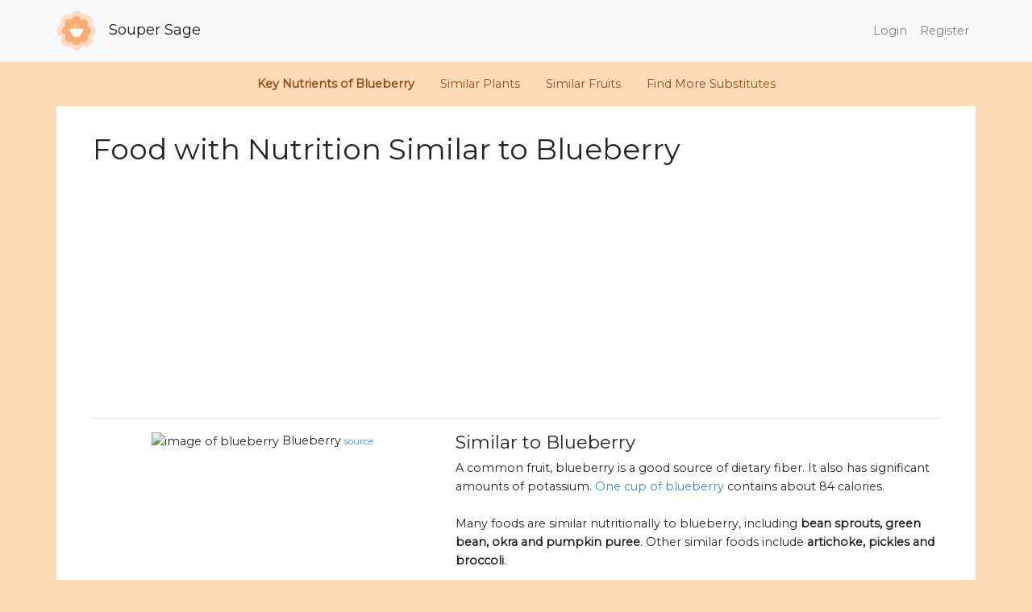

--- FILE ---
content_type: text/html; charset=UTF-8
request_url: https://www.soupersage.com/nutrition-similar-to/blueberry
body_size: 21945
content:
<!DOCTYPE html>
<html lang="en">
<head>
    <meta charset="utf-8">
    <meta http-equiv="X-UA-Compatible" content="IE=edge">
    <meta name="viewport" content="width=device-width, initial-scale=1">
    <meta name="robots" content="index, follow">
    <meta name="description" content="We compared the key nutrients in blueberry (dietary fiber and potassium) and here are the top 20 most similar foods. Many foods are similar nutritionally to blueberry, including bean sprouts, green bean, okra and pumpkin puree . Other similar foods include artichoke, pickles and broccoli . ">

    <meta name="twitter:card" content="summary_large_image">
    <meta name="twitter:site" content="@soupersage">
    <meta name="twitter:title" content="Food With Nutrition Similar to Blueberry">
    <meta name="twitter:description" content="We compared the key nutrients in blueberry (dietary fiber and potassium) and here are the top 20 most similar foods. Many foods are similar nutritionally to blueberry, including bean sprouts, green bean, okra and pumpkin puree . Other similar foods include artichoke, pickles and broccoli . ">
    <meta name="twitter:creator" content="@soupersage">
    <meta name="twitter:image:src" content="https://upload.wikimedia.org/wikipedia/commons/8/88/PattsBlueberries.jpg">

    <!-- Facebook Open Graph data -->
    <meta property="og:title" content="Food With Nutrition Similar to Blueberry">
    <meta property="og:type" content="article">
    <meta property="og:url" content="https://www.soupersage.com/nutrition-similar-to/blueberry">

    <meta property="og:image" content="https://upload.wikimedia.org/wikipedia/commons/8/88/PattsBlueberries.jpg">
          <script type="application/ld+json">
    {
      "@context": "https://schema.org",
      "@type": "BreadcrumbList",
      "itemListElement": [{
        "@type": "ListItem",
        "position": 1,
        "name": "soupersage.com",
        "item": "http://www.soupersage.com"
      },{
        "@type": "ListItem",
        "position": 2,
        "name": "Nutritional Substitutes",
        "item": "http://www.soupersage.com/nutrition-similar-to"
      },{
        "@type": "ListItem",
        "position": 3,
        "name": "Blueberry",
        "item": "http://www.soupersage.com/nutrition-similar-to/blueberry"
      }]
    }
  </script>
    <script type="application/ld+json">
    {"@context":"https:\/\/schema.org","@type":"FAQPage","mainEntity":[{"@type":"Question","name":"How many calories are in one cup of blueberry?","acceptedAnswer":{"@type":"Answer","text":"Blueberry has 84 calories per cup or 57 calories for every 100 grams. Most of its calories are from carbohydrates."}},{"@type":"Question","name":"How much protein is in one cup of blueberry?","acceptedAnswer":{"@type":"Answer","text":"One cup of Blueberry has 1.1 grams of protein or about 2% of daily recommended intake. Blueberry is relatively low in protein, and is not a source of complete protein, containing little or small amounts of the majority of the nine essential amino acids."}},{"@type":"Question","name":"What vitamins and minerals are in blueberry?","acceptedAnswer":{"@type":"Answer","text":"Blueberry is an excellent source of a few nutrients, including dietary fiber and Vitamin C. It also contains significant amounts of carbohydrates."}},{"@type":"Question","name":"Does blueberry contain antioxidants?","acceptedAnswer":{"@type":"Answer","text":"Blueberry contains a number of healthy phytonutrients and antioxidants, specifically carotenoids beta-carotene and lutein + zeaxanthin and flavonoids luteolin, kaempferol, myricetin and quercetin."}},{"@type":"Question","name":"What's similar to blueberry in cooking?","acceptedAnswer":{"@type":"Answer","text":"Raspberries, strawberries, blackberry, peach, rhubarb and nectarine are similar to, or commonly paired with blueberry in cooking and recipes."}}]}
  </script>
      
    <meta property="og:description" content="We compared the key nutrients in blueberry (dietary fiber and potassium) and here are the top 20 most similar foods. Many foods are similar nutritionally to blueberry, including bean sprouts, green bean, okra and pumpkin puree . Other similar foods include artichoke, pickles and broccoli . ">
    <meta property="og:site_name" content="Soupersage">
    <meta name="google-site-verification" content="C5RlkWmTmGJPJeV_dd_0BrwP-nJWCGMttRUgnFZZOrI" />
    
    <!-- Schema.org markup for Google+ -->
    <meta itemprop="name" content="Food With Nutrition Similar to Blueberry">
    <meta itemprop="description" content="We compared the key nutrients in blueberry (dietary fiber and potassium) and here are the top 20 most similar foods. Many foods are similar nutritionally to blueberry, including bean sprouts, green bean, okra and pumpkin puree . Other similar foods include artichoke, pickles and broccoli . ">
    <meta itemprop="image" content="https://upload.wikimedia.org/wikipedia/commons/8/88/PattsBlueberries.jpg">

    <!-- links -->
    <link rel="shortcut icon" href="https://www.soupersage.com/favicon.ico?v=1">
    <link rel="icon" type="image/x-icon" href="https://www.soupersage.com/favicon.ico?v=1">
    <link rel="canonical" href="https://www.soupersage.com/nutrition-similar-to/blueberry" />
    
    <!-- CSRF Token -->
    <meta name="csrf-token" content="K8qsldUhDEM5VaDpY6HP6WVjNhV6xn3lFFGOEG8R">

    <title>Food With Nutrition Similar to Blueberry</title>

    <!-- Fonts -->
    <link rel="preconnect"
      href="https://fonts.gstatic.com"
      crossorigin />
    <link rel="preload"
      as="style"
      href="https://fonts.googleapis.com/css2?family=Montserrat&display=swap" />

    <link rel="stylesheet"
      href="https://fonts.googleapis.com/css2?family=Montserrat&display=swap" 
      media="print" onload="this.media='all'" />

    <link href="https://www.soupersage.com/css/app.css?v=4" rel="stylesheet">
    <link rel="stylesheet" href="https://pro.fontawesome.com/releases/v5.13.0/css/all.css" integrity="sha384-IIED/eyOkM6ihtOiQsX2zizxFBphgnv1zbe1bKA+njdFzkr6cDNy16jfIKWu4FNH" crossorigin="anonymous" media="print" onload="this.media='all'">
    <style type="text/css">
 .img-compare {
    height:300px;
    width:100%;
    height: 300px;
    object-fit: cover;
  }
  input.form-control {
    box-shadow: none !important;
    border-radius: 5px;
  }
  input.form-control.typeahead.invalid {
    border-color: #e3342f;
  }
  ul.more-items-list li {
    list-style-type: none;
    padding-bottom: 10px;
  }
  ul.more-items-list {
    padding-inline-start: 0px;
  }
  .h4, h4 {
    font-size: 1.8rem;
    text-transform: uppercase;
    font-size: 1.0rem;
    color: #aaa;
    margin-top: 1rem;
  }
  .fad.fa-circle {
    color: peachpuff;
  }
</style>
<style type="text/css">
  #getter-container {
    background-color:white;
  }
  #food-navbar li a {
    font-size: 0.9rem;
    color: #944e10;
  } 
  #food-navbar li a.active {
    font-size: 0.9rem;
    /*color: #40362e;*/
    font-weight: bold;
  } 
  .h1, h1 {
    margin-top: 2rem;
  }
  .h3, h3 {
    font-size: 1rem;
    font-weight: bold;
    margin-top: 25px;
  }
  ul.similar-food {
    margin-top: 10px;
  }
  h2.h2.subheading, h4.h4, .subheading {
    font-size: 1.3rem;
    text-transform: uppercase;
    font-size: 1.0rem;
    color: #aaa;
    margin-top: 1rem;
  }
  h2, h2.list-header {
    font-size: 1.4rem;    
  }
  a.anchor {
    display: block;
    position: relative;
    top: -150px;
    visibility: hidden;
  }
  :target:before {
    content: "";
    display: block;
    height: 100px; /* fixed header height*/
    margin: -100px 0 0; /* negative fixed header height */
  }
  img.img-responsive.face-image {
    width: 100%;
    height: 500px;
    object-fit: cover;
  }
  .fad.fa-circle {
    color: peachpuff;
  }

  .debug {
    display: none;
  }

  .table td, .table th, .table thead th {
    padding: 0;
    border: none;
    font-weight: normal;
  }

  .table thead th {
    font-size: 0.7rem;
  }
  .progress {
    border-radius: 0px;
  }
  .progress-bar {
    padding-left: 5px;
    text-align: left;
  }
  .progress-bar.bg-default {
    background-color: #bbb;
  }
  .progress-bar.bg-default.progress-winner {
    background-color: #666;
  }
  .progress-bar.bg-challenger {
    background-color: #CCAE94;
  }
  .progress-bar.bg-challenger.progress-winner {
    background-color: #944e10;
  }

  .progress-bar span {
    color:white;
  }
  a.show_more {
    text-decoration: none;
    font-size: 80%; 
    margin-top:-5px;
  }
  .section_fruits {
    color:#B03A2E;
  }
  .section_plants {
    color:#0E6655;
  }
  .section_meats {
    color:#7D6608;
  }
  .section_seafood {
    color:#1A5276;
  }
  .section_dairy {
    color:#424949;
  }
  .section_nuts {
    color:#633974;
  }
  @media (max-width: 400px) { 
    .img-label {
      display: none;
    }

    img.img-responsive.face-image {
      width: 100%;
      height: 200px;
      object-fit: cover;
    }
    h1 {
      font-size: 1.4rem;
    }
    h2, h2.h2 {
      font-size: 1.2rem;
      font-weight: bold;
      margin-top: 15px;
    }
    h2.h2.subheading {
      font-size: 0.9rem;
    }
    h3.list-header {
      font-size: 1.1rem;
      margin-top: 0px;
    }
    :target:before {
      content: "";
      display: block;
      height: 10px; /* fixed header height*/
      margin: -10px 0 0; /* negative fixed header height */
    }
    #getter-container .container {
      padding: 0px;
    }
    .show_more {
      padding-top: 5px;
    }
  } 

  @media (min-width: 992px) { 
    #getter-container {
      padding-right: 30px;
      padding-left: 30px;
    }
  }
</style>
    <style type="text/css">
      body {
        height: 100%;
        background-color: peachpuff;
      }
    </style>

    <!-- Scripts -->
    
    
            <!-- Global site tag (gtag.js) - Google Analytics -->
        <script async src="https://www.googletagmanager.com/gtag/js?id=G-D229YG7XE0"></script>
        <script>
          window.dataLayer = window.dataLayer || [];
          function gtag(){dataLayer.push(arguments);}
          gtag('js', new Date());

          gtag('config', 'G-D229YG7XE0');
        </script>

        <!-- Mixpanel -->
       

        <!-- Hotjar Tracking Code for https://www.soupersage.com -->
        
        
        
    <script async src="https://pagead2.googlesyndication.com/pagead/js/adsbygoogle.js?client=ca-pub-1703139366722802"
     crossorigin="anonymous"></script>

</head>

<body data-spy="scroll" data-target="#food-navbar" data-offset="150">

        <nav class="navbar navbar-expand-md navbar-light bg-light" style="background-color: #f9f9f9;border-bottom: 1px solid rgba(0,0,0,.075);">
        <div class="container" style="padding: 0px !important;">
                        <a class="navbar-brand" href="https://www.soupersage.com">
                <img src="https://www.soupersage.com/css/img/icon-sm.png" class="img-fluid" style="max-height: 50px;margin-right: 10px;" alt="Logo of SouperSage">
                Souper Sage
            </a>
                        <button class="navbar-toggler" type="button" data-toggle="collapse" data-target="#navbarSupportedContent" aria-controls="navbarSupportedContent" aria-expanded="false" aria-label="Toggle navigation">
                <span class="navbar-toggler-icon"></span>
            </button>

            <div class="collapse navbar-collapse" id="navbarSupportedContent">
                <!-- Left Side Of Navbar -->
                <ul class="navbar-nav mr-auto">

                </ul>

                <!-- Right Side Of Navbar -->
                <ul class="navbar-nav ml-auto">
                    <!-- Authentication Links -->
                                                                        <li class="nav-item">
                                <a class="nav-link" href="https://www.soupersage.com/login">Login</a>
                            </li>
                                                                            <li class="nav-item">
                                <a class="nav-link" href="https://www.soupersage.com/register">Register</a>
                            </li>
                                                            </ul>
            </div>
        </div>
    </nav>


        
    <nav id="food-navbar" class="d-none d-sm-block navbar navbar-light sticky-top navbar-expand-md justify-content-between">
        <button class="navbar-toggler" type="button" data-toggle="collapse" data-target="#food-navbar-collapse" aria-controls="food-navbar-collapse" aria-expanded="false" aria-label="Toggle navigation">
            <span class="navbar-toggler-icon"></span>
        </button>
        <div class="collapse navbar-collapse" id="food-navbar-collapse" name="food-navbar-collapse">
          <ul class="nav" style="margin: 0 auto;">
            <li>
              <a class="nav-link active" href="#nutrition_summary_friendly">Key Nutrients of Blueberry</a>
            </li>
                          <li>
                <a class="nav-link" href="#similar_plants_and_vegetables" style="text-transform: capitalize;">
                                      Similar plants
                                  </a>
              </li>
                          <li>
                <a class="nav-link" href="#similar_fruits" style="text-transform: capitalize;">
                                      Similar fruits
                                  </a>
              </li>
                        <li>
              <a class="nav-link" href="#compare_other">Find More Substitutes</a>
            </li>
          </ul>
      </div>
    </nav>
        <div class="container" id="getter-container" name="getter-container">
      
        <div class="col-md-12">
          <div class="row">
            <div class="col-md-12">
              <h1> 
                                Food with Nutrition Similar to Blueberry 
              </h1>
              <a class="anchor" id="nutrition_summary_friendly_anchor"></a>
              <ul class="nav d-block d-sm-none list-inline" style="margin: 0;margin-top:5px;">
                <li class="list-inline-item" style="margin-right: 10px;text-transform: uppercase;color:darkgray;font-weight: bold;">
                  <br>
                  Jump to:
                </li>
                <li class="list-inline-item" style="margin-right: 0;">
                  <a href="#nutrition_summary_friendly">Summary</a> <i class="fad fa-circle fa-fw"></i>
                </li>
                                  <li class="list-inline-item" style="margin-right: 0;">
                    <a href="#similar_plants_and_vegetables" style="text-transform: capitalize;">
                                              Similar plants
                                          </a>
                                          <i class="fad fa-circle fa-fw"></i>
                                      </li>
                                  <li class="list-inline-item" style="margin-right: 0;">
                    <a href="#similar_fruits" style="text-transform: capitalize;">
                                              Similar fruits
                                          </a>
                                      </li>
                              </ul>

              <hr>
              <div class="row">
                                  <div class="col-md-5 text-center">
                      <img src = "https://upload.wikimedia.org/wikipedia/commons/8/88/PattsBlueberries.jpg" class="img-responsive img-fluid face-image" alt="image of blueberry">
                      <label class="img-label">Blueberry
                      <small><a target="_blank" href="https://commons.wikimedia.org/wiki/File:PattsBlueberries.jpg">source</a></small></label>
                  </div>
                                <div class="col-md-7 ">
                  <h2 id="nutrition_summary_friendly" name="nutrition_summary_friendly">Similar to Blueberry</h2>

                  A common fruit, blueberry is a good source of dietary fiber. It also has significant amounts of potassium. <a target="_blank" href="/nutrition-calories-protein/blueberry">One cup of blueberry</a> contains about 84 calories.<br><br>Many foods are similar nutritionally to blueberry, including <strong>bean sprouts, green bean, okra and pumpkin puree</strong>. Other similar foods include <strong>artichoke, pickles and broccoli</strong>.                

                  <br><br>
                  
                                      We compared the key nutrients in blueberry (dietary fiber and potassium) to nutrients in hundreds of other foods with data from USDA.<sup><a href="https://fdc.nal.usda.gov/" target="_blank">[1]</a></sup> 
                  
                  <br><br>
                  <div style="margin-bottom: 10px;margin-top: -5px;color:gray;">
                    Summary of the most similar foods by category:
                  </div>
                                    <div class="row">
                    <div class="col-lg-12 section_plants" style="margin-bottom: 2px;">
                      <strong style="text-transform: capitalize;">plants and vegetables:</strong>
                                                                        Bean Sprouts, 
                                                                                                Green Bean, 
                                                                                                Okra, 
                                                                                                Pumpkin Puree, 
                                                                                                Cabbage, 
                                                                                                Leeks, 
                                                                                                Brussels Sprouts, 
                                                                                                Alfalfa Sprouts, 
                                                                                                Carrots, 
                                                                                                Edamame, 
                                                                                                Fennel, 
                                                                                                Capers, 
                                                                                                Cucumber, 
                                                                                                Asparagus, 
                                                                                                Artichoke, 
                                                                                                Pickles, 
                                                                                                Broccoli
                                                                  </div>
                  </div>
                                    <div class="row">
                    <div class="col-lg-12 section_fruits" style="margin-bottom: 20px;">
                      <strong style="text-transform: capitalize;">fruits:</strong>
                                                                        Rhubarb, 
                                                                                                Blackberry, 
                                                                                                Grapes
                                                                  </div>
                  </div>
                                    The details of the top  20 foods most nutritionally similar to blueberry are below.
                  <br>
                  <br>
                </div>
              </div>       
                                            <h2 style="text-transform: capitalize;margin-top:20px;" id="similar_plants_and_vegetables">plants and vegetables</h2>
                                                  There are quite a few plants and vegetables that offer similar nutritional benefits to blueberry. Bean sprouts, green bean, okra, pumpkin puree and cabbage are all high in dietary fiber and or potassium. 
                                <hr>
                <div class="row">
                                                      <div class="col-lg-4">
                        <h3 class="list-header">Bean Sprouts</h3>
                                                  <img src = "https://www.soupersage.com/blog/wp-content/uploads/2020/03/mung_bean_sprouts_day_6.jpg" style="max-height: 200px;" class="img-responsive img-fluid face-image" alt="image of bean sprouts"><br>
                                                <br>
                        Similarity: 
                                                  > 95% 
                                                <a href="javascript:void(0)" type="button" class="" data-toggle="modal" data-target="#similarityModal">
                          <i class="fad fa-info-circle fa-fw"></i>
                        </a>
                        <br>
                        <p style="min-height: 100px;">
                         
                          Bean sprouts 
                        
                                                                              contain nutrients similar to blueberry, but in smaller amounts overall.
                                                    
                                                                                                                Moreover, bean sprouts contains more protein, Vitamin C, iron, potassium and riboflavin than blueberry.
                                                      
                                                </p>
                        <p class="text-center" style="margin-bottom: 0;font-size: 0.8rem;">For 100 grams of blueberry and bean sprouts:</p>
                        <hr style="margin: 0.5rem 0;">
                        <table class="table" style="margin-top: 10px;margin-bottom: 0px;">
                          <thead>
                            <tr class="text-center">
                              <th scope="col">
                                Blueberry<br>
                                                                (5/8 cup)
                                                              </th>
                              <th scope="col"></th>
                              <th scope="col">
                                Bean Sprouts<br>
                                 
                                (1 cup)
                                                              </th>
                            </tr>
                          </thead>
                          <tbody>
                                                          <tr>
          <td style="width:29%;">
        <div class="progress justify-content-end">
          <div class="progress-bar bg-default progress-winner" role="progressbar" style="width:99.999583335069%" aria-valuenow="15" aria-valuemin="0" aria-valuemax="100">
             2.4
          </div>
        </div>
      </td>
        <td scope="row" style="text-transform: capitalize;width:42%;" class="text-center ">
      <small>
                  dietary fiber
                (<span style="text-transform: lowercase;">G</span>)
      </small>
    </td>
         <td style="padding-bottom: 10px;"><div class="progress">
          <div class="progress-bar bg-challenger" role="progressbar" style="width:74.999687501302%" aria-valuenow="15" aria-valuemin="0" aria-valuemax="100">
            <span>1.8</span>
          </div>
        </div>
         </td>
      </tr>
                                                          <tr>
          <td><div class="progress justify-content-end">
          <div class="progress-bar bg-default" role="progressbar" style="width:51.677848880681%" aria-valuenow="15" aria-valuemin="0" aria-valuemax="100">
            <span>77</span>
          </div>
        </div>
         </td>
        <td scope="row" style="text-transform: capitalize;width:42%;" class="text-center ">
      <small>
                  potassium
                (<span style="text-transform: lowercase;">MG</span>)
      </small>
    </td>
         <td style="width:29%;">
        <div class="progress">
          <div class="progress-bar bg-challenger progress-winner" role="progressbar" style="width:99.999993288591%" aria-valuenow="15" aria-valuemin="0" aria-valuemax="100">
            149
          </div>
        </div>
        
      </td>
      </tr>
                                                      </tbody>
                        </table>
                           
                        <a href="javascript:void(0)" class="show_more float-right" data-fdc_id="169957">
                          <i class="fad fa-chevron-circle-down fa-fw"></i>View More</a>
                        <br>
                                                <div class="not-expanded" data-fdc_id="169957" style="display: none">
                          <p>
                             
                            However, blueberry 
                                                                                                                                           does contain more dietary fiber than bean sprouts by weight.
                                                        <br>
                                                       
                          <span style="font-size: 0.8rem"><br>Here is a comparison of the rest of nutrients:</span>   
                          <hr style="margin: 0.5rem 0;">      
                                               
                          </p>
                          <table class="table table-supplement" style="margin-top: 10px;">
                            <thead>
                            </thead>
                            <tbody>
                                                                                                <tr>
          <td style="width:29%;">
        <div class="progress justify-content-end">
          <div class="progress-bar bg-default progress-winner" role="progressbar" style="width:99.999982456143%" aria-valuenow="15" aria-valuemin="0" aria-valuemax="100">
             57
          </div>
        </div>
      </td>
        <td scope="row" style="text-transform: capitalize;width:42%;" class="text-center ">
      <small>
                  <strong>calories </strong>
                (<span style="text-transform: lowercase;">KCAL</span>)
      </small>
    </td>
         <td style="padding-bottom: 10px;"><div class="progress">
          <div class="progress-bar bg-challenger" role="progressbar" style="width:52.63156971376%" aria-valuenow="15" aria-valuemin="0" aria-valuemax="100">
            <span>30</span>
          </div>
        </div>
         </td>
      </tr>
                                                                                                                                                                                              <tr>
          <td style="width:29%;">
        <div class="progress justify-content-end">
          <div class="progress-bar bg-default progress-winner" role="progressbar" style="width:99.999899598494%" aria-valuenow="15" aria-valuemin="0" aria-valuemax="100">
             10
          </div>
        </div>
      </td>
        <td scope="row" style="text-transform: capitalize;width:42%;" class="text-center ">
      <small>
                  sugar
                (<span style="text-transform: lowercase;">G</span>)
      </small>
    </td>
         <td style="padding-bottom: 10px;"><div class="progress">
          <div class="progress-bar bg-challenger" role="progressbar" style="width:41.465821821464%" aria-valuenow="15" aria-valuemin="0" aria-valuemax="100">
            <span>4.1</span>
          </div>
        </div>
         </td>
      </tr>
                                                                                                                                <tr>
          <td><div class="progress justify-content-end">
          <div class="progress-bar bg-default" role="progressbar" style="width:24.342025190707%" aria-valuenow="15" aria-valuemin="0" aria-valuemax="100">
            <span>0.74</span>
          </div>
        </div>
         </td>
        <td scope="row" style="text-transform: capitalize;width:42%;" class="text-center ">
      <small>
                  <strong>protein </strong>
                (<span style="text-transform: lowercase;">G</span>)
      </small>
    </td>
         <td style="width:29%;">
        <div class="progress">
          <div class="progress-bar bg-challenger progress-winner" role="progressbar" style="width:99.999671053714%" aria-valuenow="15" aria-valuemin="0" aria-valuemax="100">
            3
          </div>
        </div>
        
      </td>
      </tr>
                                                                                                                                <tr>
          <td><div class="progress justify-content-end">
          <div class="progress-bar bg-default" role="progressbar" style="width:60.856335579222%" aria-valuenow="15" aria-valuemin="0" aria-valuemax="100">
            <span>0.03</span>
          </div>
        </div>
         </td>
        <td scope="row" style="text-transform: capitalize;width:42%;" class="text-center ">
      <small>
                  saturated fat
                (<span style="text-transform: lowercase;">G</span>)
      </small>
    </td>
         <td style="width:29%;">
        <div class="progress">
          <div class="progress-bar bg-challenger progress-winner" role="progressbar" style="width:99.978265594436%" aria-valuenow="15" aria-valuemin="0" aria-valuemax="100">
            0.05
          </div>
        </div>
        
      </td>
      </tr>
                                                                                                                                <tr>
          <td><div class="progress justify-content-end">
          <div class="progress-bar bg-default" role="progressbar" style="width:73.484792814551%" aria-valuenow="15" aria-valuemin="0" aria-valuemax="100">
            <span>9.7</span>
          </div>
        </div>
         </td>
        <td scope="row" style="text-transform: capitalize;width:42%;" class="text-center ">
      <small>
                  Vitamin C
                (<span style="text-transform: lowercase;">MG</span>)
      </small>
    </td>
         <td style="width:29%;">
        <div class="progress">
          <div class="progress-bar bg-challenger progress-winner" role="progressbar" style="width:99.999924242482%" aria-valuenow="15" aria-valuemin="0" aria-valuemax="100">
            13
          </div>
        </div>
        
      </td>
      </tr>
                                                                                                                                <tr>
          <td style="width:29%;">
        <div class="progress justify-content-end">
          <div class="progress-bar bg-default progress-winner" role="progressbar" style="width:99.999666667778%" aria-valuenow="15" aria-valuemin="0" aria-valuemax="100">
             3
          </div>
        </div>
      </td>
        <td scope="row" style="text-transform: capitalize;width:42%;" class="text-center ">
      <small>
                  Vitamin A
                (<span style="text-transform: lowercase;">UG</span>)
      </small>
    </td>
         <td style="padding-bottom: 10px;"><div class="progress">
          <div class="progress-bar bg-challenger" role="progressbar" style="width:33.333222222593%" aria-valuenow="15" aria-valuemin="0" aria-valuemax="100">
            <span>1</span>
          </div>
        </div>
         </td>
      </tr>
                                                                                                                                <tr>
          <td style="width:29%;">
        <div class="progress justify-content-end">
          <div class="progress-bar bg-default progress-winner" role="progressbar" style="width:99.998245644813%" aria-valuenow="15" aria-valuemin="0" aria-valuemax="100">
             0.57
          </div>
        </div>
      </td>
        <td scope="row" style="text-transform: capitalize;width:42%;" class="text-center ">
      <small>
                  Vitamin E
                (<span style="text-transform: lowercase;">MG</span>)
      </small>
    </td>
         <td style="padding-bottom: 10px;"><div class="progress">
          <div class="progress-bar bg-challenger" role="progressbar" style="width:17.543551867511%" aria-valuenow="15" aria-valuemin="0" aria-valuemax="100">
            <span>0.1</span>
          </div>
        </div>
         </td>
      </tr>
                                                                                                                                <tr>
          <td><div class="progress justify-content-end">
          <div class="progress-bar bg-default" role="progressbar" style="width:46.153810650915%" aria-valuenow="15" aria-valuemin="0" aria-valuemax="100">
            <span>6</span>
          </div>
        </div>
         </td>
        <td scope="row" style="text-transform: capitalize;width:42%;" class="text-center ">
      <small>
                  calcium
                (<span style="text-transform: lowercase;">MG</span>)
      </small>
    </td>
         <td style="width:29%;">
        <div class="progress">
          <div class="progress-bar bg-challenger progress-winner" role="progressbar" style="width:99.999923076982%" aria-valuenow="15" aria-valuemin="0" aria-valuemax="100">
            13
          </div>
        </div>
        
      </td>
      </tr>
                                                                                                                                <tr>
          <td><div class="progress justify-content-end">
          <div class="progress-bar bg-default" role="progressbar" style="width:30.768892649531%" aria-valuenow="15" aria-valuemin="0" aria-valuemax="100">
            <span>0.28</span>
          </div>
        </div>
         </td>
        <td scope="row" style="text-transform: capitalize;width:42%;" class="text-center ">
      <small>
                  iron
                (<span style="text-transform: lowercase;">MG</span>)
      </small>
    </td>
         <td style="width:29%;">
        <div class="progress">
          <div class="progress-bar bg-challenger progress-winner" role="progressbar" style="width:99.998901110977%" aria-valuenow="15" aria-valuemin="0" aria-valuemax="100">
            0.91
          </div>
        </div>
        
      </td>
      </tr>
                                                                                                                                                                                              <tr>
          <td><div class="progress justify-content-end">
          <div class="progress-bar bg-default" role="progressbar" style="width:44.04237590763%" aria-valuenow="15" aria-valuemin="0" aria-valuemax="100">
            <span>0.04</span>
          </div>
        </div>
         </td>
        <td scope="row" style="text-transform: capitalize;width:42%;" class="text-center ">
      <small>
                  thiamin
                (<span style="text-transform: lowercase;">MG</span>)
      </small>
    </td>
         <td style="width:29%;">
        <div class="progress">
          <div class="progress-bar bg-challenger progress-winner" role="progressbar" style="width:99.98809665516%" aria-valuenow="15" aria-valuemin="0" aria-valuemax="100">
            0.08
          </div>
        </div>
        
      </td>
      </tr>
                                                                                                                                <tr>
          <td><div class="progress justify-content-end">
          <div class="progress-bar bg-default" role="progressbar" style="width:33.061849850818%" aria-valuenow="15" aria-valuemin="0" aria-valuemax="100">
            <span>0.04</span>
          </div>
        </div>
         </td>
        <td scope="row" style="text-transform: capitalize;width:42%;" class="text-center ">
      <small>
                  riboflavin
                (<span style="text-transform: lowercase;">MG</span>)
      </small>
    </td>
         <td style="width:29%;">
        <div class="progress">
          <div class="progress-bar bg-challenger progress-winner" role="progressbar" style="width:99.991936134183%" aria-valuenow="15" aria-valuemin="0" aria-valuemax="100">
            0.12
          </div>
        </div>
        
      </td>
      </tr>
                                                                                                                                <tr>
          <td><div class="progress justify-content-end">
          <div class="progress-bar bg-default" role="progressbar" style="width:55.806998571448%" aria-valuenow="15" aria-valuemin="0" aria-valuemax="100">
            <span>0.42</span>
          </div>
        </div>
         </td>
        <td scope="row" style="text-transform: capitalize;width:42%;" class="text-center ">
      <small>
                  niacin
                (<span style="text-transform: lowercase;">MG</span>)
      </small>
    </td>
         <td style="width:29%;">
        <div class="progress">
          <div class="progress-bar bg-challenger progress-winner" role="progressbar" style="width:99.99866490434%" aria-valuenow="15" aria-valuemin="0" aria-valuemax="100">
            0.75
          </div>
        </div>
        
      </td>
      </tr>
                                                                                                                                <tr>
          <td><div class="progress justify-content-end">
          <div class="progress-bar bg-default" role="progressbar" style="width:32.630720244204%" aria-valuenow="15" aria-valuemin="0" aria-valuemax="100">
            <span>0.12</span>
          </div>
        </div>
         </td>
        <td scope="row" style="text-transform: capitalize;width:42%;" class="text-center ">
      <small>
                  pantothenic acid
                (<span style="text-transform: lowercase;">MG</span>)
      </small>
    </td>
         <td style="width:29%;">
        <div class="progress">
          <div class="progress-bar bg-challenger progress-winner" role="progressbar" style="width:99.997368490303%" aria-valuenow="15" aria-valuemin="0" aria-valuemax="100">
            0.38
          </div>
        </div>
        
      </td>
      </tr>
                                                                                                                                <tr>
          <td><div class="progress justify-content-end">
          <div class="progress-bar bg-default" role="progressbar" style="width:59.084194977843%" aria-valuenow="15" aria-valuemin="0" aria-valuemax="100">
            <span>0.05</span>
          </div>
        </div>
         </td>
        <td scope="row" style="text-transform: capitalize;width:42%;" class="text-center ">
      <small>
                  Vitamin B6
                (<span style="text-transform: lowercase;">MG</span>)
      </small>
    </td>
         <td style="width:29%;">
        <div class="progress">
          <div class="progress-bar bg-challenger progress-winner" role="progressbar" style="width:99.988637654812%" aria-valuenow="15" aria-valuemin="0" aria-valuemax="100">
            0.09
          </div>
        </div>
        
      </td>
      </tr>
                                                                                                                                <tr>
          <td><div class="progress justify-content-end">
          <div class="progress-bar bg-default" role="progressbar" style="width:9.836063961301%" aria-valuenow="15" aria-valuemin="0" aria-valuemax="100">
            <span>6</span>
          </div>
        </div>
         </td>
        <td scope="row" style="text-transform: capitalize;width:42%;" class="text-center ">
      <small>
                  folate
                (<span style="text-transform: lowercase;">UG</span>)
      </small>
    </td>
         <td style="width:29%;">
        <div class="progress">
          <div class="progress-bar bg-challenger progress-winner" role="progressbar" style="width:99.99998360656%" aria-valuenow="15" aria-valuemin="0" aria-valuemax="100">
            61
          </div>
        </div>
        
      </td>
      </tr>
                                                                                          </tbody>
                          </table>
                        </div>

                        <small class="debug"> 0.953 | 0.953 | 1.7</small>
                     
                        <small>Complete Comparison:<br><a href="/compare-nutrition/bean-sprouts-vs-blueberry" target="_blank">Bean Sprouts vs. Blueberry</a>
                        </small>
                        <br><br>
                    </div>
                                                                        <div class="col-lg-4">
                        <h3 class="list-header">Green Bean</h3>
                                                  <img src = "https://upload.wikimedia.org/wikipedia/commons/a/a0/Heaps_of_beans.jpg" style="max-height: 200px;" class="img-responsive img-fluid face-image" alt="image of green bean"><br>
                                                <br>
                        Similarity: 
                                                  > 95% 
                                                <a href="javascript:void(0)" type="button" class="" data-toggle="modal" data-target="#similarityModal">
                          <i class="fad fa-info-circle fa-fw"></i>
                        </a>
                        <br>
                        <p style="min-height: 100px;">
                         
                          Green bean 
                        
                                                                                                                                                                      is also high in dietary fiber and contains some of the same nutrients.
                                                                                                              
                                                                                                                Moreover, green bean contains more Vitamin C, Vitamin A, calcium, iron and potassium than blueberry.
                                                      
                                                </p>
                        <p class="text-center" style="margin-bottom: 0;font-size: 0.8rem;">For 100 grams of blueberry and green bean:</p>
                        <hr style="margin: 0.5rem 0;">
                        <table class="table" style="margin-top: 10px;margin-bottom: 0px;">
                          <thead>
                            <tr class="text-center">
                              <th scope="col">
                                Blueberry<br>
                                                                (5/8 cup)
                                                              </th>
                              <th scope="col"></th>
                              <th scope="col">
                                Green Bean<br>
                                 
                                (1 cup)
                                                              </th>
                            </tr>
                          </thead>
                          <tbody>
                                                          <tr>
          <td><div class="progress justify-content-end">
          <div class="progress-bar bg-default" role="progressbar" style="width:88.888559672001%" aria-valuenow="15" aria-valuemin="0" aria-valuemax="100">
            <span>2.4</span>
          </div>
        </div>
         </td>
        <td scope="row" style="text-transform: capitalize;width:42%;" class="text-center ">
      <small>
                  dietary fiber
                (<span style="text-transform: lowercase;">G</span>)
      </small>
    </td>
         <td style="width:29%;">
        <div class="progress">
          <div class="progress-bar bg-challenger progress-winner" role="progressbar" style="width:99.999629631001%" aria-valuenow="15" aria-valuemin="0" aria-valuemax="100">
            2.7
          </div>
        </div>
        
      </td>
      </tr>
                                                          <tr>
          <td><div class="progress justify-content-end">
          <div class="progress-bar bg-default" role="progressbar" style="width:36.49288926574%" aria-valuenow="15" aria-valuemin="0" aria-valuemax="100">
            <span>77</span>
          </div>
        </div>
         </td>
        <td scope="row" style="text-transform: capitalize;width:42%;" class="text-center ">
      <small>
                  potassium
                (<span style="text-transform: lowercase;">MG</span>)
      </small>
    </td>
         <td style="width:29%;">
        <div class="progress">
          <div class="progress-bar bg-challenger progress-winner" role="progressbar" style="width:99.999995260664%" aria-valuenow="15" aria-valuemin="0" aria-valuemax="100">
            211
          </div>
        </div>
        
      </td>
      </tr>
                                                      </tbody>
                        </table>
                           
                        <a href="javascript:void(0)" class="show_more float-right" data-fdc_id="169961">
                          <i class="fad fa-chevron-circle-down fa-fw"></i>View More</a>
                        <br>
                                                <div class="not-expanded" data-fdc_id="169961" style="display: none">
                          <p>
                             
                            However, blueberry 
                                                                                                                                           does contain more  than green bean by weight.
                                                        <br>
                                                       
                          <span style="font-size: 0.8rem"><br>Here is a comparison of the rest of nutrients:</span>   
                          <hr style="margin: 0.5rem 0;">      
                                               
                          </p>
                          <table class="table table-supplement" style="margin-top: 10px;">
                            <thead>
                            </thead>
                            <tbody>
                                                                                                <tr>
          <td style="width:29%;">
        <div class="progress justify-content-end">
          <div class="progress-bar bg-default progress-winner" role="progressbar" style="width:99.999982456143%" aria-valuenow="15" aria-valuemin="0" aria-valuemax="100">
             57
          </div>
        </div>
      </td>
        <td scope="row" style="text-transform: capitalize;width:42%;" class="text-center ">
      <small>
                  <strong>calories </strong>
                (<span style="text-transform: lowercase;">KCAL</span>)
      </small>
    </td>
         <td style="padding-bottom: 10px;"><div class="progress">
          <div class="progress-bar bg-challenger" role="progressbar" style="width:54.385955370885%" aria-valuenow="15" aria-valuemin="0" aria-valuemax="100">
            <span>31</span>
          </div>
        </div>
         </td>
      </tr>
                                                                                                                                                                                              <tr>
          <td style="width:29%;">
        <div class="progress justify-content-end">
          <div class="progress-bar bg-default progress-winner" role="progressbar" style="width:99.999899598494%" aria-valuenow="15" aria-valuemin="0" aria-valuemax="100">
             10
          </div>
        </div>
      </td>
        <td scope="row" style="text-transform: capitalize;width:42%;" class="text-center ">
      <small>
                  sugar
                (<span style="text-transform: lowercase;">G</span>)
      </small>
    </td>
         <td style="padding-bottom: 10px;"><div class="progress">
          <div class="progress-bar bg-challenger" role="progressbar" style="width:32.730890832439%" aria-valuenow="15" aria-valuemin="0" aria-valuemax="100">
            <span>3.3</span>
          </div>
        </div>
         </td>
      </tr>
                                                                                                                                <tr>
          <td><div class="progress justify-content-end">
          <div class="progress-bar bg-default" role="progressbar" style="width:40.436937503074%" aria-valuenow="15" aria-valuemin="0" aria-valuemax="100">
            <span>0.74</span>
          </div>
        </div>
         </td>
        <td scope="row" style="text-transform: capitalize;width:42%;" class="text-center ">
      <small>
                  <strong>protein </strong>
                (<span style="text-transform: lowercase;">G</span>)
      </small>
    </td>
         <td style="width:29%;">
        <div class="progress">
          <div class="progress-bar bg-challenger progress-winner" role="progressbar" style="width:99.999453554899%" aria-valuenow="15" aria-valuemin="0" aria-valuemax="100">
            1.8
          </div>
        </div>
        
      </td>
      </tr>
                                                                                                                                <tr>
          <td><div class="progress justify-content-end">
          <div class="progress-bar bg-default" role="progressbar" style="width:55.988802239552%" aria-valuenow="15" aria-valuemin="0" aria-valuemax="100">
            <span>0.03</span>
          </div>
        </div>
         </td>
        <td scope="row" style="text-transform: capitalize;width:42%;" class="text-center ">
      <small>
                  saturated fat
                (<span style="text-transform: lowercase;">G</span>)
      </small>
    </td>
         <td style="width:29%;">
        <div class="progress">
          <div class="progress-bar bg-challenger progress-winner" role="progressbar" style="width:99.9800039992%" aria-valuenow="15" aria-valuemin="0" aria-valuemax="100">
            0.05
          </div>
        </div>
        
      </td>
      </tr>
                                                                                                                                <tr>
          <td><div class="progress justify-content-end">
          <div class="progress-bar bg-default" role="progressbar" style="width:79.508131550712%" aria-valuenow="15" aria-valuemin="0" aria-valuemax="100">
            <span>9.7</span>
          </div>
        </div>
         </td>
        <td scope="row" style="text-transform: capitalize;width:42%;" class="text-center ">
      <small>
                  Vitamin C
                (<span style="text-transform: lowercase;">MG</span>)
      </small>
    </td>
         <td style="width:29%;">
        <div class="progress">
          <div class="progress-bar bg-challenger progress-winner" role="progressbar" style="width:99.999918032854%" aria-valuenow="15" aria-valuemin="0" aria-valuemax="100">
            12
          </div>
        </div>
        
      </td>
      </tr>
                                                                                                                                <tr>
          <td><div class="progress justify-content-end">
          <div class="progress-bar bg-default" role="progressbar" style="width:8.5714261224497%" aria-valuenow="15" aria-valuemin="0" aria-valuemax="100">
            <span>3</span>
          </div>
        </div>
         </td>
        <td scope="row" style="text-transform: capitalize;width:42%;" class="text-center ">
      <small>
                  Vitamin A
                (<span style="text-transform: lowercase;">UG</span>)
      </small>
    </td>
         <td style="width:29%;">
        <div class="progress">
          <div class="progress-bar bg-challenger progress-winner" role="progressbar" style="width:99.99997142858%" aria-valuenow="15" aria-valuemin="0" aria-valuemax="100">
            35
          </div>
        </div>
        
      </td>
      </tr>
                                                                                                                                <tr>
          <td style="width:29%;">
        <div class="progress justify-content-end">
          <div class="progress-bar bg-default progress-winner" role="progressbar" style="width:99.998245644813%" aria-valuenow="15" aria-valuemin="0" aria-valuemax="100">
             0.57
          </div>
        </div>
      </td>
        <td scope="row" style="text-transform: capitalize;width:42%;" class="text-center ">
      <small>
                  Vitamin E
                (<span style="text-transform: lowercase;">MG</span>)
      </small>
    </td>
         <td style="padding-bottom: 10px;"><div class="progress">
          <div class="progress-bar bg-challenger" role="progressbar" style="width:71.928562656796%" aria-valuenow="15" aria-valuemin="0" aria-valuemax="100">
            <span>0.41</span>
          </div>
        </div>
         </td>
      </tr>
                                                                                                                                <tr>
          <td><div class="progress justify-content-end">
          <div class="progress-bar bg-default" role="progressbar" style="width:16.216211833456%" aria-valuenow="15" aria-valuemin="0" aria-valuemax="100">
            <span>6</span>
          </div>
        </div>
         </td>
        <td scope="row" style="text-transform: capitalize;width:42%;" class="text-center ">
      <small>
                  calcium
                (<span style="text-transform: lowercase;">MG</span>)
      </small>
    </td>
         <td style="width:29%;">
        <div class="progress">
          <div class="progress-bar bg-challenger progress-winner" role="progressbar" style="width:99.99997297298%" aria-valuenow="15" aria-valuemin="0" aria-valuemax="100">
            37
          </div>
        </div>
        
      </td>
      </tr>
                                                                                                                                <tr>
          <td><div class="progress justify-content-end">
          <div class="progress-bar bg-default" role="progressbar" style="width:27.184202095125%" aria-valuenow="15" aria-valuemin="0" aria-valuemax="100">
            <span>0.28</span>
          </div>
        </div>
         </td>
        <td scope="row" style="text-transform: capitalize;width:42%;" class="text-center ">
      <small>
                  iron
                (<span style="text-transform: lowercase;">MG</span>)
      </small>
    </td>
         <td style="width:29%;">
        <div class="progress">
          <div class="progress-bar bg-challenger progress-winner" role="progressbar" style="width:99.999029135639%" aria-valuenow="15" aria-valuemin="0" aria-valuemax="100">
            1
          </div>
        </div>
        
      </td>
      </tr>
                                                                                                                                                                                              <tr>
          <td><div class="progress justify-content-end">
          <div class="progress-bar bg-default" role="progressbar" style="width:45.116449213511%" aria-valuenow="15" aria-valuemin="0" aria-valuemax="100">
            <span>0.04</span>
          </div>
        </div>
         </td>
        <td scope="row" style="text-transform: capitalize;width:42%;" class="text-center ">
      <small>
                  thiamin
                (<span style="text-transform: lowercase;">MG</span>)
      </small>
    </td>
         <td style="width:29%;">
        <div class="progress">
          <div class="progress-bar bg-challenger progress-winner" role="progressbar" style="width:99.987806365077%" aria-valuenow="15" aria-valuemin="0" aria-valuemax="100">
            0.08
          </div>
        </div>
        
      </td>
      </tr>
                                                                                                                                <tr>
          <td><div class="progress justify-content-end">
          <div class="progress-bar bg-default" role="progressbar" style="width:39.419286607057%" aria-valuenow="15" aria-valuemin="0" aria-valuemax="100">
            <span>0.04</span>
          </div>
        </div>
         </td>
        <td scope="row" style="text-transform: capitalize;width:42%;" class="text-center ">
      <small>
                  riboflavin
                (<span style="text-transform: lowercase;">MG</span>)
      </small>
    </td>
         <td style="width:29%;">
        <div class="progress">
          <div class="progress-bar bg-challenger progress-winner" role="progressbar" style="width:99.990385539852%" aria-valuenow="15" aria-valuemin="0" aria-valuemax="100">
            0.1
          </div>
        </div>
        
      </td>
      </tr>
                                                                                                                                <tr>
          <td><div class="progress justify-content-end">
          <div class="progress-bar bg-default" role="progressbar" style="width:56.947453031975%" aria-valuenow="15" aria-valuemin="0" aria-valuemax="100">
            <span>0.42</span>
          </div>
        </div>
         </td>
        <td scope="row" style="text-transform: capitalize;width:42%;" class="text-center ">
      <small>
                  niacin
                (<span style="text-transform: lowercase;">MG</span>)
      </small>
    </td>
         <td style="width:29%;">
        <div class="progress">
          <div class="progress-bar bg-challenger progress-winner" role="progressbar" style="width:99.998637620741%" aria-valuenow="15" aria-valuemin="0" aria-valuemax="100">
            0.73
          </div>
        </div>
        
      </td>
      </tr>
                                                                                                                                <tr>
          <td><div class="progress justify-content-end">
          <div class="progress-bar bg-default" role="progressbar" style="width:55.108661837252%" aria-valuenow="15" aria-valuemin="0" aria-valuemax="100">
            <span>0.12</span>
          </div>
        </div>
         </td>
        <td scope="row" style="text-transform: capitalize;width:42%;" class="text-center ">
      <small>
                  pantothenic acid
                (<span style="text-transform: lowercase;">MG</span>)
      </small>
    </td>
         <td style="width:29%;">
        <div class="progress">
          <div class="progress-bar bg-challenger progress-winner" role="progressbar" style="width:99.995555753078%" aria-valuenow="15" aria-valuemin="0" aria-valuemax="100">
            0.23
          </div>
        </div>
        
      </td>
      </tr>
                                                                                                                                <tr>
          <td><div class="progress justify-content-end">
          <div class="progress-bar bg-default" role="progressbar" style="width:36.876817247004%" aria-valuenow="15" aria-valuemin="0" aria-valuemax="100">
            <span>0.05</span>
          </div>
        </div>
         </td>
        <td scope="row" style="text-transform: capitalize;width:42%;" class="text-center ">
      <small>
                  Vitamin B6
                (<span style="text-transform: lowercase;">MG</span>)
      </small>
    </td>
         <td style="width:29%;">
        <div class="progress">
          <div class="progress-bar bg-challenger progress-winner" role="progressbar" style="width:99.992908304376%" aria-valuenow="15" aria-valuemin="0" aria-valuemax="100">
            0.14
          </div>
        </div>
        
      </td>
      </tr>
                                                                                                                                <tr>
          <td><div class="progress justify-content-end">
          <div class="progress-bar bg-default" role="progressbar" style="width:18.181812672178%" aria-valuenow="15" aria-valuemin="0" aria-valuemax="100">
            <span>6</span>
          </div>
        </div>
         </td>
        <td scope="row" style="text-transform: capitalize;width:42%;" class="text-center ">
      <small>
                  folate
                (<span style="text-transform: lowercase;">UG</span>)
      </small>
    </td>
         <td style="width:29%;">
        <div class="progress">
          <div class="progress-bar bg-challenger progress-winner" role="progressbar" style="width:99.999969696979%" aria-valuenow="15" aria-valuemin="0" aria-valuemax="100">
            33
          </div>
        </div>
        
      </td>
      </tr>
                                                                                          </tbody>
                          </table>
                        </div>

                        <small class="debug"> 0.952 | 0.952 | 1.85</small>
                     
                        <small>Complete Comparison:<br><a href="/compare-nutrition/green-bean-vs-blueberry" target="_blank">Green Bean vs. Blueberry</a>
                        </small>
                        <br><br>
                    </div>
                                                                        <div class="col-lg-4">
                        <h3 class="list-header">Okra</h3>
                                                  <img src = "https://upload.wikimedia.org/wikipedia/commons/9/95/Hong_Kong_Okra_Aug_25_2012.JPG" style="max-height: 200px;" class="img-responsive img-fluid face-image" alt="image of okra"><br>
                                                <br>
                        Similarity: 
                                                  > 95% 
                                                <a href="javascript:void(0)" type="button" class="" data-toggle="modal" data-target="#similarityModal">
                          <i class="fad fa-info-circle fa-fw"></i>
                        </a>
                        <br>
                        <p style="min-height: 100px;">
                                                  More nutritionally dense than blueberry,  okra 
                        
                                                                                                                                                                      is also high in dietary fiber and contains some of the same nutrients.
                                                                                                              
                                                                                                                Moreover, okra contains more Vitamin C, Vitamin A, calcium, potassium and thiamin than blueberry.
                                                      
                                                </p>
                        <p class="text-center" style="margin-bottom: 0;font-size: 0.8rem;">For 100 grams of blueberry and okra:</p>
                        <hr style="margin: 0.5rem 0;">
                        <table class="table" style="margin-top: 10px;margin-bottom: 0px;">
                          <thead>
                            <tr class="text-center">
                              <th scope="col">
                                Blueberry<br>
                                                                (5/8 cup)
                                                              </th>
                              <th scope="col"></th>
                              <th scope="col">
                                Okra<br>
                                 
                                (1 cup)
                                                              </th>
                            </tr>
                          </thead>
                          <tbody>
                                                          <tr>
          <td><div class="progress justify-content-end">
          <div class="progress-bar bg-default" role="progressbar" style="width:74.999765625732%" aria-valuenow="15" aria-valuemin="0" aria-valuemax="100">
            <span>2.4</span>
          </div>
        </div>
         </td>
        <td scope="row" style="text-transform: capitalize;width:42%;" class="text-center ">
      <small>
                  dietary fiber
                (<span style="text-transform: lowercase;">G</span>)
      </small>
    </td>
         <td style="width:29%;">
        <div class="progress">
          <div class="progress-bar bg-challenger progress-winner" role="progressbar" style="width:99.999687500977%" aria-valuenow="15" aria-valuemin="0" aria-valuemax="100">
            3.2
          </div>
        </div>
        
      </td>
      </tr>
                                                          <tr>
          <td><div class="progress justify-content-end">
          <div class="progress-bar bg-default" role="progressbar" style="width:25.752507499916%" aria-valuenow="15" aria-valuemin="0" aria-valuemax="100">
            <span>77</span>
          </div>
        </div>
         </td>
        <td scope="row" style="text-transform: capitalize;width:42%;" class="text-center ">
      <small>
                  potassium
                (<span style="text-transform: lowercase;">MG</span>)
      </small>
    </td>
         <td style="width:29%;">
        <div class="progress">
          <div class="progress-bar bg-challenger progress-winner" role="progressbar" style="width:99.999996655519%" aria-valuenow="15" aria-valuemin="0" aria-valuemax="100">
            299
          </div>
        </div>
        
      </td>
      </tr>
                                                      </tbody>
                        </table>
                           
                        <a href="javascript:void(0)" class="show_more float-right" data-fdc_id="169260">
                          <i class="fad fa-chevron-circle-down fa-fw"></i>View More</a>
                        <br>
                                                <div class="not-expanded" data-fdc_id="169260" style="display: none">
                          <p>
                             
                            However, blueberry 
                                                                                                                                           does contain more  than okra by weight.
                                                        <br>
                                                       
                          <span style="font-size: 0.8rem"><br>Here is a comparison of the rest of nutrients:</span>   
                          <hr style="margin: 0.5rem 0;">      
                                               
                          </p>
                          <table class="table table-supplement" style="margin-top: 10px;">
                            <thead>
                            </thead>
                            <tbody>
                                                                                                <tr>
          <td style="width:29%;">
        <div class="progress justify-content-end">
          <div class="progress-bar bg-default progress-winner" role="progressbar" style="width:99.999982456143%" aria-valuenow="15" aria-valuemin="0" aria-valuemax="100">
             57
          </div>
        </div>
      </td>
        <td scope="row" style="text-transform: capitalize;width:42%;" class="text-center ">
      <small>
                  <strong>calories </strong>
                (<span style="text-transform: lowercase;">KCAL</span>)
      </small>
    </td>
         <td style="padding-bottom: 10px;"><div class="progress">
          <div class="progress-bar bg-challenger" role="progressbar" style="width:57.894726685136%" aria-valuenow="15" aria-valuemin="0" aria-valuemax="100">
            <span>33</span>
          </div>
        </div>
         </td>
      </tr>
                                                                                                                                                                                              <tr>
          <td style="width:29%;">
        <div class="progress justify-content-end">
          <div class="progress-bar bg-default progress-winner" role="progressbar" style="width:99.999899598494%" aria-valuenow="15" aria-valuemin="0" aria-valuemax="100">
             10
          </div>
        </div>
      </td>
        <td scope="row" style="text-transform: capitalize;width:42%;" class="text-center ">
      <small>
                  sugar
                (<span style="text-transform: lowercase;">G</span>)
      </small>
    </td>
         <td style="padding-bottom: 10px;"><div class="progress">
          <div class="progress-bar bg-challenger" role="progressbar" style="width:14.859422831905%" aria-valuenow="15" aria-valuemin="0" aria-valuemax="100">
            <span>1.5</span>
          </div>
        </div>
         </td>
      </tr>
                                                                                                                                <tr>
          <td><div class="progress justify-content-end">
          <div class="progress-bar bg-default" role="progressbar" style="width:38.341770249895%" aria-valuenow="15" aria-valuemin="0" aria-valuemax="100">
            <span>0.74</span>
          </div>
        </div>
         </td>
        <td scope="row" style="text-transform: capitalize;width:42%;" class="text-center ">
      <small>
                  <strong>protein </strong>
                (<span style="text-transform: lowercase;">G</span>)
      </small>
    </td>
         <td style="width:29%;">
        <div class="progress">
          <div class="progress-bar bg-challenger progress-winner" role="progressbar" style="width:99.99948186797%" aria-valuenow="15" aria-valuemin="0" aria-valuemax="100">
            1.9
          </div>
        </div>
        
      </td>
      </tr>
                                                                                                                                <tr>
          <td style="width:29%;">
        <div class="progress justify-content-end">
          <div class="progress-bar bg-default progress-winner" role="progressbar" style="width:99.964298464834%" aria-valuenow="15" aria-valuemin="0" aria-valuemax="100">
             0.03
          </div>
        </div>
      </td>
        <td scope="row" style="text-transform: capitalize;width:42%;" class="text-center ">
      <small>
                  saturated fat
                (<span style="text-transform: lowercase;">G</span>)
      </small>
    </td>
         <td style="padding-bottom: 10px;"><div class="progress">
          <div class="progress-bar bg-challenger" role="progressbar" style="width:92.823991431632%" aria-valuenow="15" aria-valuemin="0" aria-valuemax="100">
            <span>0.03</span>
          </div>
        </div>
         </td>
      </tr>
                                                                                                                                <tr>
          <td><div class="progress justify-content-end">
          <div class="progress-bar bg-default" role="progressbar" style="width:42.173894707002%" aria-valuenow="15" aria-valuemin="0" aria-valuemax="100">
            <span>9.7</span>
          </div>
        </div>
         </td>
        <td scope="row" style="text-transform: capitalize;width:42%;" class="text-center ">
      <small>
                  Vitamin C
                (<span style="text-transform: lowercase;">MG</span>)
      </small>
    </td>
         <td style="width:29%;">
        <div class="progress">
          <div class="progress-bar bg-challenger progress-winner" role="progressbar" style="width:99.999956521758%" aria-valuenow="15" aria-valuemin="0" aria-valuemax="100">
            23
          </div>
        </div>
        
      </td>
      </tr>
                                                                                                                                <tr>
          <td><div class="progress justify-content-end">
          <div class="progress-bar bg-default" role="progressbar" style="width:8.3333310185192%" aria-valuenow="15" aria-valuemin="0" aria-valuemax="100">
            <span>3</span>
          </div>
        </div>
         </td>
        <td scope="row" style="text-transform: capitalize;width:42%;" class="text-center ">
      <small>
                  Vitamin A
                (<span style="text-transform: lowercase;">UG</span>)
      </small>
    </td>
         <td style="width:29%;">
        <div class="progress">
          <div class="progress-bar bg-challenger progress-winner" role="progressbar" style="width:99.99997222223%" aria-valuenow="15" aria-valuemin="0" aria-valuemax="100">
            36
          </div>
        </div>
        
      </td>
      </tr>
                                                                                                                                <tr>
          <td style="width:29%;">
        <div class="progress justify-content-end">
          <div class="progress-bar bg-default progress-winner" role="progressbar" style="width:99.998245644813%" aria-valuenow="15" aria-valuemin="0" aria-valuemax="100">
             0.57
          </div>
        </div>
      </td>
        <td scope="row" style="text-transform: capitalize;width:42%;" class="text-center ">
      <small>
                  Vitamin E
                (<span style="text-transform: lowercase;">MG</span>)
      </small>
    </td>
         <td style="padding-bottom: 10px;"><div class="progress">
          <div class="progress-bar bg-challenger" role="progressbar" style="width:47.36759004228%" aria-valuenow="15" aria-valuemin="0" aria-valuemax="100">
            <span>0.27</span>
          </div>
        </div>
         </td>
      </tr>
                                                                                                                                <tr>
          <td><div class="progress justify-content-end">
          <div class="progress-bar bg-default" role="progressbar" style="width:7.3170722784058%" aria-valuenow="15" aria-valuemin="0" aria-valuemax="100">
            <span>6</span>
          </div>
        </div>
         </td>
        <td scope="row" style="text-transform: capitalize;width:42%;" class="text-center ">
      <small>
                  calcium
                (<span style="text-transform: lowercase;">MG</span>)
      </small>
    </td>
         <td style="width:29%;">
        <div class="progress">
          <div class="progress-bar bg-challenger progress-winner" role="progressbar" style="width:99.99998780488%" aria-valuenow="15" aria-valuemin="0" aria-valuemax="100">
            82
          </div>
        </div>
        
      </td>
      </tr>
                                                                                                                                <tr>
          <td><div class="progress justify-content-end">
          <div class="progress-bar bg-default" role="progressbar" style="width:45.160561926421%" aria-valuenow="15" aria-valuemin="0" aria-valuemax="100">
            <span>0.28</span>
          </div>
        </div>
         </td>
        <td scope="row" style="text-transform: capitalize;width:42%;" class="text-center ">
      <small>
                  iron
                (<span style="text-transform: lowercase;">MG</span>)
      </small>
    </td>
         <td style="width:29%;">
        <div class="progress">
          <div class="progress-bar bg-challenger progress-winner" role="progressbar" style="width:99.998387122788%" aria-valuenow="15" aria-valuemin="0" aria-valuemax="100">
            0.62
          </div>
        </div>
        
      </td>
      </tr>
                                                                                                                                                                                              <tr>
          <td><div class="progress justify-content-end">
          <div class="progress-bar bg-default" role="progressbar" style="width:18.499075046248%" aria-valuenow="15" aria-valuemin="0" aria-valuemax="100">
            <span>0.04</span>
          </div>
        </div>
         </td>
        <td scope="row" style="text-transform: capitalize;width:42%;" class="text-center ">
      <small>
                  thiamin
                (<span style="text-transform: lowercase;">MG</span>)
      </small>
    </td>
         <td style="width:29%;">
        <div class="progress">
          <div class="progress-bar bg-challenger progress-winner" role="progressbar" style="width:99.995000249987%" aria-valuenow="15" aria-valuemin="0" aria-valuemax="100">
            0.2
          </div>
        </div>
        
      </td>
      </tr>
                                                                                                                                <tr>
          <td><div class="progress justify-content-end">
          <div class="progress-bar bg-default" role="progressbar" style="width:68.321946342276%" aria-valuenow="15" aria-valuemin="0" aria-valuemax="100">
            <span>0.04</span>
          </div>
        </div>
         </td>
        <td scope="row" style="text-transform: capitalize;width:42%;" class="text-center ">
      <small>
                  riboflavin
                (<span style="text-transform: lowercase;">MG</span>)
      </small>
    </td>
         <td style="width:29%;">
        <div class="progress">
          <div class="progress-bar bg-challenger progress-winner" role="progressbar" style="width:99.983336110648%" aria-valuenow="15" aria-valuemin="0" aria-valuemax="100">
            0.06
          </div>
        </div>
        
      </td>
      </tr>
                                                                                                                                <tr>
          <td><div class="progress justify-content-end">
          <div class="progress-bar bg-default" role="progressbar" style="width:41.79958200418%" aria-valuenow="15" aria-valuemin="0" aria-valuemax="100">
            <span>0.42</span>
          </div>
        </div>
         </td>
        <td scope="row" style="text-transform: capitalize;width:42%;" class="text-center ">
      <small>
                  niacin
                (<span style="text-transform: lowercase;">MG</span>)
      </small>
    </td>
         <td style="width:29%;">
        <div class="progress">
          <div class="progress-bar bg-challenger progress-winner" role="progressbar" style="width:99.99900001%" aria-valuenow="15" aria-valuemin="0" aria-valuemax="100">
            1
          </div>
        </div>
        
      </td>
      </tr>
                                                                                                                                <tr>
          <td><div class="progress justify-content-end">
          <div class="progress-bar bg-default" role="progressbar" style="width:50.61017917636%" aria-valuenow="15" aria-valuemin="0" aria-valuemax="100">
            <span>0.12</span>
          </div>
        </div>
         </td>
        <td scope="row" style="text-transform: capitalize;width:42%;" class="text-center ">
      <small>
                  pantothenic acid
                (<span style="text-transform: lowercase;">MG</span>)
      </small>
    </td>
         <td style="width:29%;">
        <div class="progress">
          <div class="progress-bar bg-challenger progress-winner" role="progressbar" style="width:99.995918533937%" aria-valuenow="15" aria-valuemin="0" aria-valuemax="100">
            0.25
          </div>
        </div>
        
      </td>
      </tr>
                                                                                                                                <tr>
          <td><div class="progress justify-content-end">
          <div class="progress-bar bg-default" role="progressbar" style="width:24.184921631552%" aria-valuenow="15" aria-valuemin="0" aria-valuemax="100">
            <span>0.05</span>
          </div>
        </div>
         </td>
        <td scope="row" style="text-transform: capitalize;width:42%;" class="text-center ">
      <small>
                  Vitamin B6
                (<span style="text-transform: lowercase;">MG</span>)
      </small>
    </td>
         <td style="width:29%;">
        <div class="progress">
          <div class="progress-bar bg-challenger progress-winner" role="progressbar" style="width:99.995349053532%" aria-valuenow="15" aria-valuemin="0" aria-valuemax="100">
            0.22
          </div>
        </div>
        
      </td>
      </tr>
                                                                                                                                <tr>
          <td><div class="progress justify-content-end">
          <div class="progress-bar bg-default" role="progressbar" style="width:9.9999983333336%" aria-valuenow="15" aria-valuemin="0" aria-valuemax="100">
            <span>6</span>
          </div>
        </div>
         </td>
        <td scope="row" style="text-transform: capitalize;width:42%;" class="text-center ">
      <small>
                  folate
                (<span style="text-transform: lowercase;">UG</span>)
      </small>
    </td>
         <td style="width:29%;">
        <div class="progress">
          <div class="progress-bar bg-challenger progress-winner" role="progressbar" style="width:99.999983333336%" aria-valuenow="15" aria-valuemin="0" aria-valuemax="100">
            60
          </div>
        </div>
        
      </td>
      </tr>
                                                                                          </tbody>
                          </table>
                        </div>

                        <small class="debug"> 0.95 | 0.95 | 2.65</small>
                     
                        <small>Complete Comparison:<br><a href="/compare-nutrition/okra-vs-blueberry" target="_blank">Okra vs. Blueberry</a>
                        </small>
                        <br><br>
                    </div>
                                                                        <div class="col-lg-4">
                        <h3 class="list-header">Pumpkin Puree</h3>
                                                  <img src = "https://s3-us-west-1.amazonaws.com/www.soupersage.com/img/food/pumpkin-flesh.jpg" style="max-height: 200px;" class="img-responsive img-fluid face-image" alt="image of pumpkin puree"><br>
                                                <br>
                        Similarity: 
                                                  > 95% 
                                                <a href="javascript:void(0)" type="button" class="" data-toggle="modal" data-target="#similarityModal">
                          <i class="fad fa-info-circle fa-fw"></i>
                        </a>
                        <br>
                        <p style="min-height: 100px;">
                                                  More nutritionally dense than blueberry,  pumpkin puree 
                        
                                                                                                                                                                      is also high in dietary fiber and contains some of the same nutrients.
                                                                                                              
                                                                                                                Moreover, pumpkin puree contains more Vitamin A, calcium, iron and potassium than blueberry.
                                                      
                                                </p>
                        <p class="text-center" style="margin-bottom: 0;font-size: 0.8rem;">For 100 grams of blueberry and pumpkin puree:</p>
                        <hr style="margin: 0.5rem 0;">
                        <table class="table" style="margin-top: 10px;margin-bottom: 0px;">
                          <thead>
                            <tr class="text-center">
                              <th scope="col">
                                Blueberry<br>
                                                                (5/8 cup)
                                                              </th>
                              <th scope="col"></th>
                              <th scope="col">
                                Pumpkin Puree<br>
                                 
                                (3/8 cup)
                                                              </th>
                            </tr>
                          </thead>
                          <tbody>
                                                          <tr>
          <td><div class="progress justify-content-end">
          <div class="progress-bar bg-default" role="progressbar" style="width:82.758335316085%" aria-valuenow="15" aria-valuemin="0" aria-valuemax="100">
            <span>2.4</span>
          </div>
        </div>
         </td>
        <td scope="row" style="text-transform: capitalize;width:42%;" class="text-center ">
      <small>
                  dietary fiber
                (<span style="text-transform: lowercase;">G</span>)
      </small>
    </td>
         <td style="width:29%;">
        <div class="progress">
          <div class="progress-bar bg-challenger progress-winner" role="progressbar" style="width:99.999655173603%" aria-valuenow="15" aria-valuemin="0" aria-valuemax="100">
            2.9
          </div>
        </div>
        
      </td>
      </tr>
                                                          <tr>
          <td><div class="progress justify-content-end">
          <div class="progress-bar bg-default" role="progressbar" style="width:37.378638962202%" aria-valuenow="15" aria-valuemin="0" aria-valuemax="100">
            <span>77</span>
          </div>
        </div>
         </td>
        <td scope="row" style="text-transform: capitalize;width:42%;" class="text-center ">
      <small>
                  potassium
                (<span style="text-transform: lowercase;">MG</span>)
      </small>
    </td>
         <td style="width:29%;">
        <div class="progress">
          <div class="progress-bar bg-challenger progress-winner" role="progressbar" style="width:99.999995145631%" aria-valuenow="15" aria-valuemin="0" aria-valuemax="100">
            206
          </div>
        </div>
        
      </td>
      </tr>
                                                      </tbody>
                        </table>
                           
                        <a href="javascript:void(0)" class="show_more float-right" data-fdc_id="168450">
                          <i class="fad fa-chevron-circle-down fa-fw"></i>View More</a>
                        <br>
                                                <div class="not-expanded" data-fdc_id="168450" style="display: none">
                          <p>
                             
                            However, blueberry 
                                                                                                                                           does contain more Vitamin C than pumpkin puree by weight.
                                                        <br>
                                                       
                          <span style="font-size: 0.8rem"><br>Here is a comparison of the rest of nutrients:</span>   
                          <hr style="margin: 0.5rem 0;">      
                                               
                          </p>
                          <table class="table table-supplement" style="margin-top: 10px;">
                            <thead>
                            </thead>
                            <tbody>
                                                                                                <tr>
          <td style="width:29%;">
        <div class="progress justify-content-end">
          <div class="progress-bar bg-default progress-winner" role="progressbar" style="width:99.999982456143%" aria-valuenow="15" aria-valuemin="0" aria-valuemax="100">
             57
          </div>
        </div>
      </td>
        <td scope="row" style="text-transform: capitalize;width:42%;" class="text-center ">
      <small>
                  <strong>calories </strong>
                (<span style="text-transform: lowercase;">KCAL</span>)
      </small>
    </td>
         <td style="padding-bottom: 10px;"><div class="progress">
          <div class="progress-bar bg-challenger" role="progressbar" style="width:59.649112342261%" aria-valuenow="15" aria-valuemin="0" aria-valuemax="100">
            <span>34</span>
          </div>
        </div>
         </td>
      </tr>
                                                                                                                                                                                              <tr>
          <td style="width:29%;">
        <div class="progress justify-content-end">
          <div class="progress-bar bg-default progress-winner" role="progressbar" style="width:99.999899598494%" aria-valuenow="15" aria-valuemin="0" aria-valuemax="100">
             10
          </div>
        </div>
      </td>
        <td scope="row" style="text-transform: capitalize;width:42%;" class="text-center ">
      <small>
                  sugar
                (<span style="text-transform: lowercase;">G</span>)
      </small>
    </td>
         <td style="padding-bottom: 10px;"><div class="progress">
          <div class="progress-bar bg-challenger" role="progressbar" style="width:33.132496854923%" aria-valuenow="15" aria-valuemin="0" aria-valuemax="100">
            <span>3.3</span>
          </div>
        </div>
         </td>
      </tr>
                                                                                                                                <tr>
          <td><div class="progress justify-content-end">
          <div class="progress-bar bg-default" role="progressbar" style="width:67.272115708039%" aria-valuenow="15" aria-valuemin="0" aria-valuemax="100">
            <span>0.74</span>
          </div>
        </div>
         </td>
        <td scope="row" style="text-transform: capitalize;width:42%;" class="text-center ">
      <small>
                  <strong>protein </strong>
                (<span style="text-transform: lowercase;">G</span>)
      </small>
    </td>
         <td style="width:29%;">
        <div class="progress">
          <div class="progress-bar bg-challenger progress-winner" role="progressbar" style="width:99.999090917355%" aria-valuenow="15" aria-valuemin="0" aria-valuemax="100">
            1.1
          </div>
        </div>
        
      </td>
      </tr>
                                                                                                                                <tr>
          <td><div class="progress justify-content-end">
          <div class="progress-bar bg-default" role="progressbar" style="width:19.176768714472%" aria-valuenow="15" aria-valuemin="0" aria-valuemax="100">
            <span>0.03</span>
          </div>
        </div>
         </td>
        <td scope="row" style="text-transform: capitalize;width:42%;" class="text-center ">
      <small>
                  saturated fat
                (<span style="text-transform: lowercase;">G</span>)
      </small>
    </td>
         <td style="width:29%;">
        <div class="progress">
          <div class="progress-bar bg-challenger progress-winner" role="progressbar" style="width:99.993151154031%" aria-valuenow="15" aria-valuemin="0" aria-valuemax="100">
            0.15
          </div>
        </div>
        
      </td>
      </tr>
                                                                                                                                <tr>
          <td style="width:29%;">
        <div class="progress justify-content-end">
          <div class="progress-bar bg-default progress-winner" role="progressbar" style="width:99.999896907323%" aria-valuenow="15" aria-valuemin="0" aria-valuemax="100">
             9.7
          </div>
        </div>
      </td>
        <td scope="row" style="text-transform: capitalize;width:42%;" class="text-center ">
      <small>
                  Vitamin C
                (<span style="text-transform: lowercase;">MG</span>)
      </small>
    </td>
         <td style="padding-bottom: 10px;"><div class="progress">
          <div class="progress-bar bg-challenger" role="progressbar" style="width:43.298924434099%" aria-valuenow="15" aria-valuemin="0" aria-valuemax="100">
            <span>4.2</span>
          </div>
        </div>
         </td>
      </tr>
                                                                                                                                <tr>
          <td><div class="progress justify-content-end">
          <div class="progress-bar bg-default" role="progressbar" style="width:0.38560410815419%" aria-valuenow="15" aria-valuemin="0" aria-valuemax="100">
            <span>3</span>
          </div>
        </div>
         </td>
        <td scope="row" style="text-transform: capitalize;width:42%;" class="text-center ">
      <small>
                  Vitamin A
                (<span style="text-transform: lowercase;">UG</span>)
      </small>
    </td>
         <td style="width:29%;">
        <div class="progress">
          <div class="progress-bar bg-challenger progress-winner" role="progressbar" style="width:99.999998714653%" aria-valuenow="15" aria-valuemin="0" aria-valuemax="100">
            778
          </div>
        </div>
        
      </td>
      </tr>
                                                                                                                                <tr>
          <td><div class="progress justify-content-end">
          <div class="progress-bar bg-default" role="progressbar" style="width:53.773077612475%" aria-valuenow="15" aria-valuemin="0" aria-valuemax="100">
            <span>0.57</span>
          </div>
        </div>
         </td>
        <td scope="row" style="text-transform: capitalize;width:42%;" class="text-center ">
      <small>
                  Vitamin E
                (<span style="text-transform: lowercase;">MG</span>)
      </small>
    </td>
         <td style="width:29%;">
        <div class="progress">
          <div class="progress-bar bg-challenger progress-winner" role="progressbar" style="width:99.999056612673%" aria-valuenow="15" aria-valuemin="0" aria-valuemax="100">
            1.1
          </div>
        </div>
        
      </td>
      </tr>
                                                                                                                                <tr>
          <td><div class="progress justify-content-end">
          <div class="progress-bar bg-default" role="progressbar" style="width:23.076914201187%" aria-valuenow="15" aria-valuemin="0" aria-valuemax="100">
            <span>6</span>
          </div>
        </div>
         </td>
        <td scope="row" style="text-transform: capitalize;width:42%;" class="text-center ">
      <small>
                  calcium
                (<span style="text-transform: lowercase;">MG</span>)
      </small>
    </td>
         <td style="width:29%;">
        <div class="progress">
          <div class="progress-bar bg-challenger progress-winner" role="progressbar" style="width:99.999961538476%" aria-valuenow="15" aria-valuemin="0" aria-valuemax="100">
            26
          </div>
        </div>
        
      </td>
      </tr>
                                                                                                                                <tr>
          <td><div class="progress justify-content-end">
          <div class="progress-bar bg-default" role="progressbar" style="width:20.143739973094%" aria-valuenow="15" aria-valuemin="0" aria-valuemax="100">
            <span>0.28</span>
          </div>
        </div>
         </td>
        <td scope="row" style="text-transform: capitalize;width:42%;" class="text-center ">
      <small>
                  iron
                (<span style="text-transform: lowercase;">MG</span>)
      </small>
    </td>
         <td style="width:29%;">
        <div class="progress">
          <div class="progress-bar bg-challenger progress-winner" role="progressbar" style="width:99.999280580715%" aria-valuenow="15" aria-valuemin="0" aria-valuemax="100">
            1.4
          </div>
        </div>
        
      </td>
      </tr>
                                                                                                                                                                                              <tr>
          <td style="width:29%;">
        <div class="progress justify-content-end">
          <div class="progress-bar bg-default progress-winner" role="progressbar" style="width:99.972980275601%" aria-valuenow="15" aria-valuemin="0" aria-valuemax="100">
             0.04
          </div>
        </div>
      </td>
        <td scope="row" style="text-transform: capitalize;width:42%;" class="text-center ">
      <small>
                  thiamin
                (<span style="text-transform: lowercase;">MG</span>)
      </small>
    </td>
         <td style="padding-bottom: 10px;"><div class="progress">
          <div class="progress-bar bg-challenger" role="progressbar" style="width:64.847338557147%" aria-valuenow="15" aria-valuemin="0" aria-valuemax="100">
            <span>0.02</span>
          </div>
        </div>
         </td>
      </tr>
                                                                                                                                <tr>
          <td><div class="progress justify-content-end">
          <div class="progress-bar bg-default" role="progressbar" style="width:75.911868172561%" aria-valuenow="15" aria-valuemin="0" aria-valuemax="100">
            <span>0.04</span>
          </div>
        </div>
         </td>
        <td scope="row" style="text-transform: capitalize;width:42%;" class="text-center ">
      <small>
                  riboflavin
                (<span style="text-transform: lowercase;">MG</span>)
      </small>
    </td>
         <td style="width:29%;">
        <div class="progress">
          <div class="progress-bar bg-challenger progress-winner" role="progressbar" style="width:99.981484910202%" aria-valuenow="15" aria-valuemin="0" aria-valuemax="100">
            0.05
          </div>
        </div>
        
      </td>
      </tr>
                                                                                                                                <tr>
          <td style="width:29%;">
        <div class="progress justify-content-end">
          <div class="progress-bar bg-default progress-winner" role="progressbar" style="width:99.997607712734%" aria-valuenow="15" aria-valuemin="0" aria-valuemax="100">
             0.42
          </div>
        </div>
      </td>
        <td scope="row" style="text-transform: capitalize;width:42%;" class="text-center ">
      <small>
                  niacin
                (<span style="text-transform: lowercase;">MG</span>)
      </small>
    </td>
         <td style="padding-bottom: 10px;"><div class="progress">
          <div class="progress-bar bg-challenger" role="progressbar" style="width:87.796942656874%" aria-valuenow="15" aria-valuemin="0" aria-valuemax="100">
            <span>0.37</span>
          </div>
        </div>
         </td>
      </tr>
                                                                                                                                <tr>
          <td><div class="progress justify-content-end">
          <div class="progress-bar bg-default" role="progressbar" style="width:30.999225019375%" aria-valuenow="15" aria-valuemin="0" aria-valuemax="100">
            <span>0.12</span>
          </div>
        </div>
         </td>
        <td scope="row" style="text-transform: capitalize;width:42%;" class="text-center ">
      <small>
                  pantothenic acid
                (<span style="text-transform: lowercase;">MG</span>)
      </small>
    </td>
         <td style="width:29%;">
        <div class="progress">
          <div class="progress-bar bg-challenger progress-winner" role="progressbar" style="width:99.997500062498%" aria-valuenow="15" aria-valuemin="0" aria-valuemax="100">
            0.4
          </div>
        </div>
        
      </td>
      </tr>
                                                                                                                                <tr>
          <td><div class="progress justify-content-end">
          <div class="progress-bar bg-default" role="progressbar" style="width:92.840564184967%" aria-valuenow="15" aria-valuemin="0" aria-valuemax="100">
            <span>0.05</span>
          </div>
        </div>
         </td>
        <td scope="row" style="text-transform: capitalize;width:42%;" class="text-center ">
      <small>
                  Vitamin B6
                (<span style="text-transform: lowercase;">MG</span>)
      </small>
    </td>
         <td style="width:29%;">
        <div class="progress">
          <div class="progress-bar bg-challenger progress-winner" role="progressbar" style="width:99.982146045349%" aria-valuenow="15" aria-valuemin="0" aria-valuemax="100">
            0.06
          </div>
        </div>
        
      </td>
      </tr>
                                                                                                                                <tr>
          <td><div class="progress justify-content-end">
          <div class="progress-bar bg-default" role="progressbar" style="width:49.999958333368%" aria-valuenow="15" aria-valuemin="0" aria-valuemax="100">
            <span>6</span>
          </div>
        </div>
         </td>
        <td scope="row" style="text-transform: capitalize;width:42%;" class="text-center ">
      <small>
                  folate
                (<span style="text-transform: lowercase;">UG</span>)
      </small>
    </td>
         <td style="width:29%;">
        <div class="progress">
          <div class="progress-bar bg-challenger progress-winner" role="progressbar" style="width:99.999916666736%" aria-valuenow="15" aria-valuemin="0" aria-valuemax="100">
            12
          </div>
        </div>
        
      </td>
      </tr>
                                                                                          </tbody>
                          </table>
                        </div>

                        <small class="debug"> 0.946 | 0.946 | 2.17</small>
                     
                        <small>Complete Comparison:<br><a href="/compare-nutrition/pumpkin-puree-vs-blueberry" target="_blank">Pumpkin Puree vs. Blueberry</a>
                        </small>
                        <br><br>
                    </div>
                                                                        <div class="col-lg-4">
                        <h3 class="list-header">Cabbage</h3>
                                                  <img src = "https://upload.wikimedia.org/wikipedia/commons/6/6f/Cabbage_and_cross_section_on_white.jpg" style="max-height: 200px;" class="img-responsive img-fluid face-image" alt="image of cabbage"><br>
                                                <br>
                        Similarity: 
                                                  > 90% 
                                                <a href="javascript:void(0)" type="button" class="" data-toggle="modal" data-target="#similarityModal">
                          <i class="fad fa-info-circle fa-fw"></i>
                        </a>
                        <br>
                        <p style="min-height: 100px;">
                                                  More nutritionally dense than blueberry,  cabbage 
                        
                                                                                                                                                                      is also high in dietary fiber and contains some of the same nutrients.
                                                                                                              
                                                                                                                Moreover, cabbage contains more Vitamin C, calcium, potassium, Vitamin B6 and folate than blueberry.
                                                      
                                                </p>
                        <p class="text-center" style="margin-bottom: 0;font-size: 0.8rem;">For 100 grams of blueberry and cabbage:</p>
                        <hr style="margin: 0.5rem 0;">
                        <table class="table" style="margin-top: 10px;margin-bottom: 0px;">
                          <thead>
                            <tr class="text-center">
                              <th scope="col">
                                Blueberry<br>
                                                                (5/8 cup)
                                                              </th>
                              <th scope="col"></th>
                              <th scope="col">
                                Cabbage<br>
                                                                (about 1 cup)
                                                              </th>
                            </tr>
                          </thead>
                          <tbody>
                                                          <tr>
          <td><div class="progress justify-content-end">
          <div class="progress-bar bg-default" role="progressbar" style="width:95.999616001536%" aria-valuenow="15" aria-valuemin="0" aria-valuemax="100">
            <span>2.4</span>
          </div>
        </div>
         </td>
        <td scope="row" style="text-transform: capitalize;width:42%;" class="text-center ">
      <small>
                  dietary fiber
                (<span style="text-transform: lowercase;">G</span>)
      </small>
    </td>
         <td style="width:29%;">
        <div class="progress">
          <div class="progress-bar bg-challenger progress-winner" role="progressbar" style="width:99.9996000016%" aria-valuenow="15" aria-valuemin="0" aria-valuemax="100">
            2.5
          </div>
        </div>
        
      </td>
      </tr>
                                                          <tr>
          <td><div class="progress justify-content-end">
          <div class="progress-bar bg-default" role="progressbar" style="width:45.294114982699%" aria-valuenow="15" aria-valuemin="0" aria-valuemax="100">
            <span>77</span>
          </div>
        </div>
         </td>
        <td scope="row" style="text-transform: capitalize;width:42%;" class="text-center ">
      <small>
                  potassium
                (<span style="text-transform: lowercase;">MG</span>)
      </small>
    </td>
         <td style="width:29%;">
        <div class="progress">
          <div class="progress-bar bg-challenger progress-winner" role="progressbar" style="width:99.999994117647%" aria-valuenow="15" aria-valuemin="0" aria-valuemax="100">
            170
          </div>
        </div>
        
      </td>
      </tr>
                                                      </tbody>
                        </table>
                           
                        <a href="javascript:void(0)" class="show_more float-right" data-fdc_id="169975">
                          <i class="fad fa-chevron-circle-down fa-fw"></i>View More</a>
                        <br>
                                                <div class="not-expanded" data-fdc_id="169975" style="display: none">
                          <p>
                             
                            However, blueberry 
                                                                                                                                           does contain more  than cabbage by weight.
                                                        <br>
                                                       
                          <span style="font-size: 0.8rem"><br>Here is a comparison of the rest of nutrients:</span>   
                          <hr style="margin: 0.5rem 0;">      
                                               
                          </p>
                          <table class="table table-supplement" style="margin-top: 10px;">
                            <thead>
                            </thead>
                            <tbody>
                                                                                                <tr>
          <td style="width:29%;">
        <div class="progress justify-content-end">
          <div class="progress-bar bg-default progress-winner" role="progressbar" style="width:99.999982456143%" aria-valuenow="15" aria-valuemin="0" aria-valuemax="100">
             57
          </div>
        </div>
      </td>
        <td scope="row" style="text-transform: capitalize;width:42%;" class="text-center ">
      <small>
                  <strong>calories </strong>
                (<span style="text-transform: lowercase;">KCAL</span>)
      </small>
    </td>
         <td style="padding-bottom: 10px;"><div class="progress">
          <div class="progress-bar bg-challenger" role="progressbar" style="width:43.859641428133%" aria-valuenow="15" aria-valuemin="0" aria-valuemax="100">
            <span>25</span>
          </div>
        </div>
         </td>
      </tr>
                                                                                                                                                                                              <tr>
          <td style="width:29%;">
        <div class="progress justify-content-end">
          <div class="progress-bar bg-default progress-winner" role="progressbar" style="width:99.999899598494%" aria-valuenow="15" aria-valuemin="0" aria-valuemax="100">
             10
          </div>
        </div>
      </td>
        <td scope="row" style="text-transform: capitalize;width:42%;" class="text-center ">
      <small>
                  sugar
                (<span style="text-transform: lowercase;">G</span>)
      </small>
    </td>
         <td style="padding-bottom: 10px;"><div class="progress">
          <div class="progress-bar bg-challenger" role="progressbar" style="width:32.128481798713%" aria-valuenow="15" aria-valuemin="0" aria-valuemax="100">
            <span>3.2</span>
          </div>
        </div>
         </td>
      </tr>
                                                                                                                                <tr>
          <td><div class="progress justify-content-end">
          <div class="progress-bar bg-default" role="progressbar" style="width:57.812048343372%" aria-valuenow="15" aria-valuemin="0" aria-valuemax="100">
            <span>0.74</span>
          </div>
        </div>
         </td>
        <td scope="row" style="text-transform: capitalize;width:42%;" class="text-center ">
      <small>
                  <strong>protein </strong>
                (<span style="text-transform: lowercase;">G</span>)
      </small>
    </td>
         <td style="width:29%;">
        <div class="progress">
          <div class="progress-bar bg-challenger progress-winner" role="progressbar" style="width:99.999218756103%" aria-valuenow="15" aria-valuemin="0" aria-valuemax="100">
            1.3
          </div>
        </div>
        
      </td>
      </tr>
                                                                                                                                <tr>
          <td><div class="progress justify-content-end">
          <div class="progress-bar bg-default" role="progressbar" style="width:82.328726845046%" aria-valuenow="15" aria-valuemin="0" aria-valuemax="100">
            <span>0.03</span>
          </div>
        </div>
         </td>
        <td scope="row" style="text-transform: capitalize;width:42%;" class="text-center ">
      <small>
                  saturated fat
                (<span style="text-transform: lowercase;">G</span>)
      </small>
    </td>
         <td style="width:29%;">
        <div class="progress">
          <div class="progress-bar bg-challenger progress-winner" role="progressbar" style="width:99.97059688327%" aria-valuenow="15" aria-valuemin="0" aria-valuemax="100">
            0.03
          </div>
        </div>
        
      </td>
      </tr>
                                                                                                                                <tr>
          <td><div class="progress justify-content-end">
          <div class="progress-bar bg-default" role="progressbar" style="width:26.502724999255%" aria-valuenow="15" aria-valuemin="0" aria-valuemax="100">
            <span>9.7</span>
          </div>
        </div>
         </td>
        <td scope="row" style="text-transform: capitalize;width:42%;" class="text-center ">
      <small>
                  Vitamin C
                (<span style="text-transform: lowercase;">MG</span>)
      </small>
    </td>
         <td style="width:29%;">
        <div class="progress">
          <div class="progress-bar bg-challenger progress-winner" role="progressbar" style="width:99.999972677603%" aria-valuenow="15" aria-valuemin="0" aria-valuemax="100">
            37
          </div>
        </div>
        
      </td>
      </tr>
                                                                                                                                <tr>
          <td><div class="progress justify-content-end">
          <div class="progress-bar bg-default" role="progressbar" style="width:59.99988000024%" aria-valuenow="15" aria-valuemin="0" aria-valuemax="100">
            <span>3</span>
          </div>
        </div>
         </td>
        <td scope="row" style="text-transform: capitalize;width:42%;" class="text-center ">
      <small>
                  Vitamin A
                (<span style="text-transform: lowercase;">UG</span>)
      </small>
    </td>
         <td style="width:29%;">
        <div class="progress">
          <div class="progress-bar bg-challenger progress-winner" role="progressbar" style="width:99.9998000004%" aria-valuenow="15" aria-valuemin="0" aria-valuemax="100">
            5
          </div>
        </div>
        
      </td>
      </tr>
                                                                                                                                <tr>
          <td style="width:29%;">
        <div class="progress justify-content-end">
          <div class="progress-bar bg-default progress-winner" role="progressbar" style="width:99.998245644813%" aria-valuenow="15" aria-valuemin="0" aria-valuemax="100">
             0.57
          </div>
        </div>
      </td>
        <td scope="row" style="text-transform: capitalize;width:42%;" class="text-center ">
      <small>
                  Vitamin E
                (<span style="text-transform: lowercase;">MG</span>)
      </small>
    </td>
         <td style="padding-bottom: 10px;"><div class="progress">
          <div class="progress-bar bg-challenger" role="progressbar" style="width:26.315327801267%" aria-valuenow="15" aria-valuemin="0" aria-valuemax="100">
            <span>0.15</span>
          </div>
        </div>
         </td>
      </tr>
                                                                                                                                <tr>
          <td><div class="progress justify-content-end">
          <div class="progress-bar bg-default" role="progressbar" style="width:14.999996250001%" aria-valuenow="15" aria-valuemin="0" aria-valuemax="100">
            <span>6</span>
          </div>
        </div>
         </td>
        <td scope="row" style="text-transform: capitalize;width:42%;" class="text-center ">
      <small>
                  calcium
                (<span style="text-transform: lowercase;">MG</span>)
      </small>
    </td>
         <td style="width:29%;">
        <div class="progress">
          <div class="progress-bar bg-challenger progress-winner" role="progressbar" style="width:99.999975000006%" aria-valuenow="15" aria-valuemin="0" aria-valuemax="100">
            40
          </div>
        </div>
        
      </td>
      </tr>
                                                                                                                                <tr>
          <td><div class="progress justify-content-end">
          <div class="progress-bar bg-default" role="progressbar" style="width:59.573200570201%" aria-valuenow="15" aria-valuemin="0" aria-valuemax="100">
            <span>0.28</span>
          </div>
        </div>
         </td>
        <td scope="row" style="text-transform: capitalize;width:42%;" class="text-center ">
      <small>
                  iron
                (<span style="text-transform: lowercase;">MG</span>)
      </small>
    </td>
         <td style="width:29%;">
        <div class="progress">
          <div class="progress-bar bg-challenger progress-winner" role="progressbar" style="width:99.997872385694%" aria-valuenow="15" aria-valuemin="0" aria-valuemax="100">
            0.47
          </div>
        </div>
        
      </td>
      </tr>
                                                                                                                                                                                              <tr>
          <td><div class="progress justify-content-end">
          <div class="progress-bar bg-default" role="progressbar" style="width:60.645795771185%" aria-valuenow="15" aria-valuemin="0" aria-valuemax="100">
            <span>0.04</span>
          </div>
        </div>
         </td>
        <td scope="row" style="text-transform: capitalize;width:42%;" class="text-center ">
      <small>
                  thiamin
                (<span style="text-transform: lowercase;">MG</span>)
      </small>
    </td>
         <td style="width:29%;">
        <div class="progress">
          <div class="progress-bar bg-challenger progress-winner" role="progressbar" style="width:99.983609244386%" aria-valuenow="15" aria-valuemin="0" aria-valuemax="100">
            0.06
          </div>
        </div>
        
      </td>
      </tr>
                                                                                                                                <tr>
          <td style="width:29%;">
        <div class="progress justify-content-end">
          <div class="progress-bar bg-default progress-winner" role="progressbar" style="width:99.975615703487%" aria-valuenow="15" aria-valuemin="0" aria-valuemax="100">
             0.04
          </div>
        </div>
      </td>
        <td scope="row" style="text-transform: capitalize;width:42%;" class="text-center ">
      <small>
                  riboflavin
                (<span style="text-transform: lowercase;">MG</span>)
      </small>
    </td>
         <td style="padding-bottom: 10px;"><div class="progress">
          <div class="progress-bar bg-challenger" role="progressbar" style="width:97.537186052182%" aria-valuenow="15" aria-valuemin="0" aria-valuemax="100">
            <span>0.04</span>
          </div>
        </div>
         </td>
      </tr>
                                                                                                                                <tr>
          <td style="width:29%;">
        <div class="progress justify-content-end">
          <div class="progress-bar bg-default progress-winner" role="progressbar" style="width:99.997607712734%" aria-valuenow="15" aria-valuemin="0" aria-valuemax="100">
             0.42
          </div>
        </div>
      </td>
        <td scope="row" style="text-transform: capitalize;width:42%;" class="text-center ">
      <small>
                  niacin
                (<span style="text-transform: lowercase;">MG</span>)
      </small>
    </td>
         <td style="padding-bottom: 10px;"><div class="progress">
          <div class="progress-bar bg-challenger" role="progressbar" style="width:55.979522021004%" aria-valuenow="15" aria-valuemin="0" aria-valuemax="100">
            <span>0.23</span>
          </div>
        </div>
         </td>
      </tr>
                                                                                                                                <tr>
          <td><div class="progress justify-content-end">
          <div class="progress-bar bg-default" role="progressbar" style="width:58.487807178907%" aria-valuenow="15" aria-valuemin="0" aria-valuemax="100">
            <span>0.12</span>
          </div>
        </div>
         </td>
        <td scope="row" style="text-transform: capitalize;width:42%;" class="text-center ">
      <small>
                  pantothenic acid
                (<span style="text-transform: lowercase;">MG</span>)
      </small>
    </td>
         <td style="width:29%;">
        <div class="progress">
          <div class="progress-bar bg-challenger progress-winner" role="progressbar" style="width:99.995283241357%" aria-valuenow="15" aria-valuemin="0" aria-valuemax="100">
            0.21
          </div>
        </div>
        
      </td>
      </tr>
                                                                                                                                <tr>
          <td><div class="progress justify-content-end">
          <div class="progress-bar bg-default" role="progressbar" style="width:41.932102249819%" aria-valuenow="15" aria-valuemin="0" aria-valuemax="100">
            <span>0.05</span>
          </div>
        </div>
         </td>
        <td scope="row" style="text-transform: capitalize;width:42%;" class="text-center ">
      <small>
                  Vitamin B6
                (<span style="text-transform: lowercase;">MG</span>)
      </small>
    </td>
         <td style="width:29%;">
        <div class="progress">
          <div class="progress-bar bg-challenger progress-winner" role="progressbar" style="width:99.991936134183%" aria-valuenow="15" aria-valuemin="0" aria-valuemax="100">
            0.12
          </div>
        </div>
        
      </td>
      </tr>
                                                                                                                                <tr>
          <td><div class="progress justify-content-end">
          <div class="progress-bar bg-default" role="progressbar" style="width:13.953485127096%" aria-valuenow="15" aria-valuemin="0" aria-valuemax="100">
            <span>6</span>
          </div>
        </div>
         </td>
        <td scope="row" style="text-transform: capitalize;width:42%;" class="text-center ">
      <small>
                  folate
                (<span style="text-transform: lowercase;">UG</span>)
      </small>
    </td>
         <td style="width:29%;">
        <div class="progress">
          <div class="progress-bar bg-challenger progress-winner" role="progressbar" style="width:99.999976744191%" aria-valuenow="15" aria-valuemin="0" aria-valuemax="100">
            43
          </div>
        </div>
        
      </td>
      </tr>
                                                                                          </tbody>
                          </table>
                        </div>

                        <small class="debug"> 0.936 | 0.936 | 2.2</small>
                     
                        <small>Complete Comparison:<br><a href="/compare-nutrition/cabbage-vs-blueberry" target="_blank">Cabbage vs. Blueberry</a>
                        </small>
                        <br><br>
                    </div>
                                                                        <div class="col-lg-4">
                        <h3 class="list-header">Leeks</h3>
                                                  <img src = "https://s3-us-west-1.amazonaws.com/www.soupersage.com/img/food/leeks.jpg" style="max-height: 200px;" class="img-responsive img-fluid face-image" alt="image of leeks"><br>
                                                <br>
                        Similarity: 
                                                  > 90% 
                                                <a href="javascript:void(0)" type="button" class="" data-toggle="modal" data-target="#similarityModal">
                          <i class="fad fa-info-circle fa-fw"></i>
                        </a>
                        <br>
                        <p style="min-height: 100px;">
                                                  More nutritionally dense than blueberry,  leeks 
                        
                                                                              contain nutrients similar to blueberry, but in smaller amounts overall.
                                                    
                                                                                                                Moreover, leeks contains more Vitamin A, calcium, iron, potassium and Vitamin B6 than blueberry.
                                                      
                                                </p>
                        <p class="text-center" style="margin-bottom: 0;font-size: 0.8rem;">For 100 grams of blueberry and leeks:</p>
                        <hr style="margin: 0.5rem 0;">
                        <table class="table" style="margin-top: 10px;margin-bottom: 0px;">
                          <thead>
                            <tr class="text-center">
                              <th scope="col">
                                Blueberry<br>
                                                                (5/8 cup)
                                                              </th>
                              <th scope="col"></th>
                              <th scope="col">
                                Leeks<br>
                                                                (about 1 cup)
                                                              </th>
                            </tr>
                          </thead>
                          <tbody>
                                                          <tr>
          <td style="width:29%;">
        <div class="progress justify-content-end">
          <div class="progress-bar bg-default progress-winner" role="progressbar" style="width:99.999583335069%" aria-valuenow="15" aria-valuemin="0" aria-valuemax="100">
             2.4
          </div>
        </div>
      </td>
        <td scope="row" style="text-transform: capitalize;width:42%;" class="text-center ">
      <small>
                  dietary fiber
                (<span style="text-transform: lowercase;">G</span>)
      </small>
    </td>
         <td style="padding-bottom: 10px;"><div class="progress">
          <div class="progress-bar bg-challenger" role="progressbar" style="width:74.999687501302%" aria-valuenow="15" aria-valuemin="0" aria-valuemax="100">
            <span>1.8</span>
          </div>
        </div>
         </td>
      </tr>
                                                          <tr>
          <td><div class="progress justify-content-end">
          <div class="progress-bar bg-default" role="progressbar" style="width:42.777775401235%" aria-valuenow="15" aria-valuemin="0" aria-valuemax="100">
            <span>77</span>
          </div>
        </div>
         </td>
        <td scope="row" style="text-transform: capitalize;width:42%;" class="text-center ">
      <small>
                  potassium
                (<span style="text-transform: lowercase;">MG</span>)
      </small>
    </td>
         <td style="width:29%;">
        <div class="progress">
          <div class="progress-bar bg-challenger progress-winner" role="progressbar" style="width:99.999994444445%" aria-valuenow="15" aria-valuemin="0" aria-valuemax="100">
            180
          </div>
        </div>
        
      </td>
      </tr>
                                                      </tbody>
                        </table>
                           
                        <a href="javascript:void(0)" class="show_more float-right" data-fdc_id="169246">
                          <i class="fad fa-chevron-circle-down fa-fw"></i>View More</a>
                        <br>
                                                <div class="not-expanded" data-fdc_id="169246" style="display: none">
                          <p>
                             
                            However, blueberry 
                                                                                                                                           does contain more dietary fiber than leeks by weight.
                                                        <br>
                                                       
                          <span style="font-size: 0.8rem"><br>Here is a comparison of the rest of nutrients:</span>   
                          <hr style="margin: 0.5rem 0;">      
                                               
                          </p>
                          <table class="table table-supplement" style="margin-top: 10px;">
                            <thead>
                            </thead>
                            <tbody>
                                                                                                <tr>
          <td><div class="progress justify-content-end">
          <div class="progress-bar bg-default" role="progressbar" style="width:93.442607632359%" aria-valuenow="15" aria-valuemin="0" aria-valuemax="100">
            <span>57</span>
          </div>
        </div>
         </td>
        <td scope="row" style="text-transform: capitalize;width:42%;" class="text-center ">
      <small>
                  <strong>calories </strong>
                (<span style="text-transform: lowercase;">KCAL</span>)
      </small>
    </td>
         <td style="width:29%;">
        <div class="progress">
          <div class="progress-bar bg-challenger progress-winner" role="progressbar" style="width:99.99998360656%" aria-valuenow="15" aria-valuemin="0" aria-valuemax="100">
            61
          </div>
        </div>
        
      </td>
      </tr>
                                                                                                                                                                                              <tr>
          <td style="width:29%;">
        <div class="progress justify-content-end">
          <div class="progress-bar bg-default progress-winner" role="progressbar" style="width:99.999899598494%" aria-valuenow="15" aria-valuemin="0" aria-valuemax="100">
             10
          </div>
        </div>
      </td>
        <td scope="row" style="text-transform: capitalize;width:42%;" class="text-center ">
      <small>
                  sugar
                (<span style="text-transform: lowercase;">G</span>)
      </small>
    </td>
         <td style="padding-bottom: 10px;"><div class="progress">
          <div class="progress-bar bg-challenger" role="progressbar" style="width:39.156587192182%" aria-valuenow="15" aria-valuemin="0" aria-valuemax="100">
            <span>3.9</span>
          </div>
        </div>
         </td>
      </tr>
                                                                                                                                <tr>
          <td><div class="progress justify-content-end">
          <div class="progress-bar bg-default" role="progressbar" style="width:49.333004446637%" aria-valuenow="15" aria-valuemin="0" aria-valuemax="100">
            <span>0.74</span>
          </div>
        </div>
         </td>
        <td scope="row" style="text-transform: capitalize;width:42%;" class="text-center ">
      <small>
                  <strong>protein </strong>
                (<span style="text-transform: lowercase;">G</span>)
      </small>
    </td>
         <td style="width:29%;">
        <div class="progress">
          <div class="progress-bar bg-challenger progress-winner" role="progressbar" style="width:99.999333337778%" aria-valuenow="15" aria-valuemin="0" aria-valuemax="100">
            1.5
          </div>
        </div>
        
      </td>
      </tr>
                                                                                                                                <tr>
          <td><div class="progress justify-content-end">
          <div class="progress-bar bg-default" role="progressbar" style="width:69.982504373907%" aria-valuenow="15" aria-valuemin="0" aria-valuemax="100">
            <span>0.03</span>
          </div>
        </div>
         </td>
        <td scope="row" style="text-transform: capitalize;width:42%;" class="text-center ">
      <small>
                  saturated fat
                (<span style="text-transform: lowercase;">G</span>)
      </small>
    </td>
         <td style="width:29%;">
        <div class="progress">
          <div class="progress-bar bg-challenger progress-winner" role="progressbar" style="width:99.975006248438%" aria-valuenow="15" aria-valuemin="0" aria-valuemax="100">
            0.04
          </div>
        </div>
        
      </td>
      </tr>
                                                                                                                                <tr>
          <td><div class="progress justify-content-end">
          <div class="progress-bar bg-default" role="progressbar" style="width:80.833265972278%" aria-valuenow="15" aria-valuemin="0" aria-valuemax="100">
            <span>9.7</span>
          </div>
        </div>
         </td>
        <td scope="row" style="text-transform: capitalize;width:42%;" class="text-center ">
      <small>
                  Vitamin C
                (<span style="text-transform: lowercase;">MG</span>)
      </small>
    </td>
         <td style="width:29%;">
        <div class="progress">
          <div class="progress-bar bg-challenger progress-winner" role="progressbar" style="width:99.999916666736%" aria-valuenow="15" aria-valuemin="0" aria-valuemax="100">
            12
          </div>
        </div>
        
      </td>
      </tr>
                                                                                                                                <tr>
          <td><div class="progress justify-content-end">
          <div class="progress-bar bg-default" role="progressbar" style="width:3.6144573958485%" aria-valuenow="15" aria-valuemin="0" aria-valuemax="100">
            <span>3</span>
          </div>
        </div>
         </td>
        <td scope="row" style="text-transform: capitalize;width:42%;" class="text-center ">
      <small>
                  Vitamin A
                (<span style="text-transform: lowercase;">UG</span>)
      </small>
    </td>
         <td style="width:29%;">
        <div class="progress">
          <div class="progress-bar bg-challenger progress-winner" role="progressbar" style="width:99.999987951809%" aria-valuenow="15" aria-valuemin="0" aria-valuemax="100">
            83
          </div>
        </div>
        
      </td>
      </tr>
                                                                                                                                <tr>
          <td><div class="progress justify-content-end">
          <div class="progress-bar bg-default" role="progressbar" style="width:61.955848305997%" aria-valuenow="15" aria-valuemin="0" aria-valuemax="100">
            <span>0.57</span>
          </div>
        </div>
         </td>
        <td scope="row" style="text-transform: capitalize;width:42%;" class="text-center ">
      <small>
                  Vitamin E
                (<span style="text-transform: lowercase;">MG</span>)
      </small>
    </td>
         <td style="width:29%;">
        <div class="progress">
          <div class="progress-bar bg-challenger progress-winner" role="progressbar" style="width:99.998913055293%" aria-valuenow="15" aria-valuemin="0" aria-valuemax="100">
            0.92
          </div>
        </div>
        
      </td>
      </tr>
                                                                                                                                <tr>
          <td><div class="progress justify-content-end">
          <div class="progress-bar bg-default" role="progressbar" style="width:10.169489801781%" aria-valuenow="15" aria-valuemin="0" aria-valuemax="100">
            <span>6</span>
          </div>
        </div>
         </td>
        <td scope="row" style="text-transform: capitalize;width:42%;" class="text-center ">
      <small>
                  calcium
                (<span style="text-transform: lowercase;">MG</span>)
      </small>
    </td>
         <td style="width:29%;">
        <div class="progress">
          <div class="progress-bar bg-challenger progress-winner" role="progressbar" style="width:99.99998305085%" aria-valuenow="15" aria-valuemin="0" aria-valuemax="100">
            59
          </div>
        </div>
        
      </td>
      </tr>
                                                                                                                                <tr>
          <td><div class="progress justify-content-end">
          <div class="progress-bar bg-default" role="progressbar" style="width:13.333269841572%" aria-valuenow="15" aria-valuemin="0" aria-valuemax="100">
            <span>0.28</span>
          </div>
        </div>
         </td>
        <td scope="row" style="text-transform: capitalize;width:42%;" class="text-center ">
      <small>
                  iron
                (<span style="text-transform: lowercase;">MG</span>)
      </small>
    </td>
         <td style="width:29%;">
        <div class="progress">
          <div class="progress-bar bg-challenger progress-winner" role="progressbar" style="width:99.999523811791%" aria-valuenow="15" aria-valuemin="0" aria-valuemax="100">
            2.1
          </div>
        </div>
        
      </td>
      </tr>
                                                                                                                                                                                              <tr>
          <td><div class="progress justify-content-end">
          <div class="progress-bar bg-default" role="progressbar" style="width:61.656390601566%" aria-valuenow="15" aria-valuemin="0" aria-valuemax="100">
            <span>0.04</span>
          </div>
        </div>
         </td>
        <td scope="row" style="text-transform: capitalize;width:42%;" class="text-center ">
      <small>
                  thiamin
                (<span style="text-transform: lowercase;">MG</span>)
      </small>
    </td>
         <td style="width:29%;">
        <div class="progress">
          <div class="progress-bar bg-challenger progress-winner" role="progressbar" style="width:99.983336110648%" aria-valuenow="15" aria-valuemin="0" aria-valuemax="100">
            0.06
          </div>
        </div>
        
      </td>
      </tr>
                                                                                                                                <tr>
          <td style="width:29%;">
        <div class="progress justify-content-end">
          <div class="progress-bar bg-default progress-winner" role="progressbar" style="width:99.975615703487%" aria-valuenow="15" aria-valuemin="0" aria-valuemax="100">
             0.04
          </div>
        </div>
      </td>
        <td scope="row" style="text-transform: capitalize;width:42%;" class="text-center ">
      <small>
                  riboflavin
                (<span style="text-transform: lowercase;">MG</span>)
      </small>
    </td>
         <td style="padding-bottom: 10px;"><div class="progress">
          <div class="progress-bar bg-challenger" role="progressbar" style="width:73.152889539137%" aria-valuenow="15" aria-valuemin="0" aria-valuemax="100">
            <span>0.03</span>
          </div>
        </div>
         </td>
      </tr>
                                                                                                                                <tr>
          <td style="width:29%;">
        <div class="progress justify-content-end">
          <div class="progress-bar bg-default progress-winner" role="progressbar" style="width:99.997607712734%" aria-valuenow="15" aria-valuemin="0" aria-valuemax="100">
             0.42
          </div>
        </div>
      </td>
        <td scope="row" style="text-transform: capitalize;width:42%;" class="text-center ">
      <small>
                  niacin
                (<span style="text-transform: lowercase;">MG</span>)
      </small>
    </td>
         <td style="padding-bottom: 10px;"><div class="progress">
          <div class="progress-bar bg-challenger" role="progressbar" style="width:95.691490634195%" aria-valuenow="15" aria-valuemin="0" aria-valuemax="100">
            <span>0.4</span>
          </div>
        </div>
         </td>
      </tr>
                                                                                                                                <tr>
          <td><div class="progress justify-content-end">
          <div class="progress-bar bg-default" role="progressbar" style="width:88.565102492679%" aria-valuenow="15" aria-valuemin="0" aria-valuemax="100">
            <span>0.12</span>
          </div>
        </div>
         </td>
        <td scope="row" style="text-transform: capitalize;width:42%;" class="text-center ">
      <small>
                  pantothenic acid
                (<span style="text-transform: lowercase;">MG</span>)
      </small>
    </td>
         <td style="width:29%;">
        <div class="progress">
          <div class="progress-bar bg-challenger progress-winner" role="progressbar" style="width:99.992857653025%" aria-valuenow="15" aria-valuemin="0" aria-valuemax="100">
            0.14
          </div>
        </div>
        
      </td>
      </tr>
                                                                                                                                <tr>
          <td><div class="progress justify-content-end">
          <div class="progress-bar bg-default" role="progressbar" style="width:22.316638770868%" aria-valuenow="15" aria-valuemin="0" aria-valuemax="100">
            <span>0.05</span>
          </div>
        </div>
         </td>
        <td scope="row" style="text-transform: capitalize;width:42%;" class="text-center ">
      <small>
                  Vitamin B6
                (<span style="text-transform: lowercase;">MG</span>)
      </small>
    </td>
         <td style="width:29%;">
        <div class="progress">
          <div class="progress-bar bg-challenger progress-winner" role="progressbar" style="width:99.995708338698%" aria-valuenow="15" aria-valuemin="0" aria-valuemax="100">
            0.23
          </div>
        </div>
        
      </td>
      </tr>
                                                                                                                                <tr>
          <td><div class="progress justify-content-end">
          <div class="progress-bar bg-default" role="progressbar" style="width:9.3749985351565%" aria-valuenow="15" aria-valuemin="0" aria-valuemax="100">
            <span>6</span>
          </div>
        </div>
         </td>
        <td scope="row" style="text-transform: capitalize;width:42%;" class="text-center ">
      <small>
                  folate
                (<span style="text-transform: lowercase;">UG</span>)
      </small>
    </td>
         <td style="width:29%;">
        <div class="progress">
          <div class="progress-bar bg-challenger progress-winner" role="progressbar" style="width:99.999984375002%" aria-valuenow="15" aria-valuemin="0" aria-valuemax="100">
            64
          </div>
        </div>
        
      </td>
      </tr>
                                                                                          </tbody>
                          </table>
                        </div>

                        <small class="debug"> 0.927 | 0.927 | 2.23</small>
                     
                        <small>Complete Comparison:<br><a href="/compare-nutrition/leeks-vs-blueberry" target="_blank">Leeks vs. Blueberry</a>
                        </small>
                        <br><br>
                    </div>
                                                                        <div class="col-lg-4">
                        <h3 class="list-header">Brussels Sprouts</h3>
                                                  <img src = "https://s3-us-west-1.amazonaws.com/www.soupersage.com/img/food/brussels-sprout.jpg" style="max-height: 200px;" class="img-responsive img-fluid face-image" alt="image of brussels sprouts"><br>
                                                <br>
                        Similarity: 
                                                  > 90% 
                                                <a href="javascript:void(0)" type="button" class="" data-toggle="modal" data-target="#similarityModal">
                          <i class="fad fa-info-circle fa-fw"></i>
                        </a>
                        <br>
                        <p style="min-height: 100px;">
                                                  More nutritionally dense than blueberry,  brussels sprouts 
                        
                                                                                                                                                                      are also high in dietary fiber and contains some of the same nutrients.
                                                                                                              
                                                                                                                Moreover, brussels sprouts contains more protein, Vitamin C, Vitamin A, calcium and iron than blueberry.
                                                      
                                                </p>
                        <p class="text-center" style="margin-bottom: 0;font-size: 0.8rem;">For 100 grams of blueberry and brussels sprouts:</p>
                        <hr style="margin: 0.5rem 0;">
                        <table class="table" style="margin-top: 10px;margin-bottom: 0px;">
                          <thead>
                            <tr class="text-center">
                              <th scope="col">
                                Blueberry<br>
                                                                (5/8 cup)
                                                              </th>
                              <th scope="col"></th>
                              <th scope="col">
                                Brussels Sprouts<br>
                                 
                                (1.25 cup)
                                                              </th>
                            </tr>
                          </thead>
                          <tbody>
                                                          <tr>
          <td><div class="progress justify-content-end">
          <div class="progress-bar bg-default" role="progressbar" style="width:63.157728532293%" aria-valuenow="15" aria-valuemin="0" aria-valuemax="100">
            <span>2.4</span>
          </div>
        </div>
         </td>
        <td scope="row" style="text-transform: capitalize;width:42%;" class="text-center ">
      <small>
                  dietary fiber
                (<span style="text-transform: lowercase;">G</span>)
      </small>
    </td>
         <td style="width:29%;">
        <div class="progress">
          <div class="progress-bar bg-challenger progress-winner" role="progressbar" style="width:99.999736842798%" aria-valuenow="15" aria-valuemin="0" aria-valuemax="100">
            3.8
          </div>
        </div>
        
      </td>
      </tr>
                                                          <tr>
          <td><div class="progress justify-content-end">
          <div class="progress-bar bg-default" role="progressbar" style="width:19.794343964156%" aria-valuenow="15" aria-valuemin="0" aria-valuemax="100">
            <span>77</span>
          </div>
        </div>
         </td>
        <td scope="row" style="text-transform: capitalize;width:42%;" class="text-center ">
      <small>
                  potassium
                (<span style="text-transform: lowercase;">MG</span>)
      </small>
    </td>
         <td style="width:29%;">
        <div class="progress">
          <div class="progress-bar bg-challenger progress-winner" role="progressbar" style="width:99.999997429306%" aria-valuenow="15" aria-valuemin="0" aria-valuemax="100">
            389
          </div>
        </div>
        
      </td>
      </tr>
                                                      </tbody>
                        </table>
                           
                        <a href="javascript:void(0)" class="show_more float-right" data-fdc_id="170383">
                          <i class="fad fa-chevron-circle-down fa-fw"></i>View More</a>
                        <br>
                                                <div class="not-expanded" data-fdc_id="170383" style="display: none">
                          <p>
                             
                            However, blueberry 
                                                                                                                                           does contain more  than brussels sprouts by weight.
                                                        <br>
                                                       
                          <span style="font-size: 0.8rem"><br>Here is a comparison of the rest of nutrients:</span>   
                          <hr style="margin: 0.5rem 0;">      
                                               
                          </p>
                          <table class="table table-supplement" style="margin-top: 10px;">
                            <thead>
                            </thead>
                            <tbody>
                                                                                                <tr>
          <td style="width:29%;">
        <div class="progress justify-content-end">
          <div class="progress-bar bg-default progress-winner" role="progressbar" style="width:99.999982456143%" aria-valuenow="15" aria-valuemin="0" aria-valuemax="100">
             57
          </div>
        </div>
      </td>
        <td scope="row" style="text-transform: capitalize;width:42%;" class="text-center ">
      <small>
                  <strong>calories </strong>
                (<span style="text-transform: lowercase;">KCAL</span>)
      </small>
    </td>
         <td style="padding-bottom: 10px;"><div class="progress">
          <div class="progress-bar bg-challenger" role="progressbar" style="width:75.438583256389%" aria-valuenow="15" aria-valuemin="0" aria-valuemax="100">
            <span>43</span>
          </div>
        </div>
         </td>
      </tr>
                                                                                                                                                                                              <tr>
          <td style="width:29%;">
        <div class="progress justify-content-end">
          <div class="progress-bar bg-default progress-winner" role="progressbar" style="width:99.999899598494%" aria-valuenow="15" aria-valuemin="0" aria-valuemax="100">
             10
          </div>
        </div>
      </td>
        <td scope="row" style="text-transform: capitalize;width:42%;" class="text-center ">
      <small>
                  sugar
                (<span style="text-transform: lowercase;">G</span>)
      </small>
    </td>
         <td style="padding-bottom: 10px;"><div class="progress">
          <div class="progress-bar bg-challenger" role="progressbar" style="width:22.088331236615%" aria-valuenow="15" aria-valuemin="0" aria-valuemax="100">
            <span>2.2</span>
          </div>
        </div>
         </td>
      </tr>
                                                                                                                                <tr>
          <td><div class="progress justify-content-end">
          <div class="progress-bar bg-default" role="progressbar" style="width:21.89342635081%" aria-valuenow="15" aria-valuemin="0" aria-valuemax="100">
            <span>0.74</span>
          </div>
        </div>
         </td>
        <td scope="row" style="text-transform: capitalize;width:42%;" class="text-center ">
      <small>
                  <strong>protein </strong>
                (<span style="text-transform: lowercase;">G</span>)
      </small>
    </td>
         <td style="width:29%;">
        <div class="progress">
          <div class="progress-bar bg-challenger progress-winner" role="progressbar" style="width:99.999704142887%" aria-valuenow="15" aria-valuemin="0" aria-valuemax="100">
            3.4
          </div>
        </div>
        
      </td>
      </tr>
                                                                                                                                <tr>
          <td><div class="progress justify-content-end">
          <div class="progress-bar bg-default" role="progressbar" style="width:45.154007418158%" aria-valuenow="15" aria-valuemin="0" aria-valuemax="100">
            <span>0.03</span>
          </div>
        </div>
         </td>
        <td scope="row" style="text-transform: capitalize;width:42%;" class="text-center ">
      <small>
                  saturated fat
                (<span style="text-transform: lowercase;">G</span>)
      </small>
    </td>
         <td style="width:29%;">
        <div class="progress">
          <div class="progress-bar bg-challenger progress-winner" role="progressbar" style="width:99.983873568779%" aria-valuenow="15" aria-valuemin="0" aria-valuemax="100">
            0.06
          </div>
        </div>
        
      </td>
      </tr>
                                                                                                                                <tr>
          <td><div class="progress justify-content-end">
          <div class="progress-bar bg-default" role="progressbar" style="width:11.411763363322%" aria-valuenow="15" aria-valuemin="0" aria-valuemax="100">
            <span>9.7</span>
          </div>
        </div>
         </td>
        <td scope="row" style="text-transform: capitalize;width:42%;" class="text-center ">
      <small>
                  Vitamin C
                (<span style="text-transform: lowercase;">MG</span>)
      </small>
    </td>
         <td style="width:29%;">
        <div class="progress">
          <div class="progress-bar bg-challenger progress-winner" role="progressbar" style="width:99.999988235296%" aria-valuenow="15" aria-valuemin="0" aria-valuemax="100">
            85
          </div>
        </div>
        
      </td>
      </tr>
                                                                                                                                <tr>
          <td><div class="progress justify-content-end">
          <div class="progress-bar bg-default" role="progressbar" style="width:7.8947347645435%" aria-valuenow="15" aria-valuemin="0" aria-valuemax="100">
            <span>3</span>
          </div>
        </div>
         </td>
        <td scope="row" style="text-transform: capitalize;width:42%;" class="text-center ">
      <small>
                  Vitamin A
                (<span style="text-transform: lowercase;">UG</span>)
      </small>
    </td>
         <td style="width:29%;">
        <div class="progress">
          <div class="progress-bar bg-challenger progress-winner" role="progressbar" style="width:99.999973684217%" aria-valuenow="15" aria-valuemin="0" aria-valuemax="100">
            38
          </div>
        </div>
        
      </td>
      </tr>
                                                                                                                                <tr>
          <td><div class="progress justify-content-end">
          <div class="progress-bar bg-default" role="progressbar" style="width:64.771991227372%" aria-valuenow="15" aria-valuemin="0" aria-valuemax="100">
            <span>0.57</span>
          </div>
        </div>
         </td>
        <td scope="row" style="text-transform: capitalize;width:42%;" class="text-center ">
      <small>
                  Vitamin E
                (<span style="text-transform: lowercase;">MG</span>)
      </small>
    </td>
         <td style="width:29%;">
        <div class="progress">
          <div class="progress-bar bg-challenger progress-winner" role="progressbar" style="width:99.998863649277%" aria-valuenow="15" aria-valuemin="0" aria-valuemax="100">
            0.88
          </div>
        </div>
        
      </td>
      </tr>
                                                                                                                                <tr>
          <td><div class="progress justify-content-end">
          <div class="progress-bar bg-default" role="progressbar" style="width:14.285710884355%" aria-valuenow="15" aria-valuemin="0" aria-valuemax="100">
            <span>6</span>
          </div>
        </div>
         </td>
        <td scope="row" style="text-transform: capitalize;width:42%;" class="text-center ">
      <small>
                  calcium
                (<span style="text-transform: lowercase;">MG</span>)
      </small>
    </td>
         <td style="width:29%;">
        <div class="progress">
          <div class="progress-bar bg-challenger progress-winner" role="progressbar" style="width:99.999976190482%" aria-valuenow="15" aria-valuemin="0" aria-valuemax="100">
            42
          </div>
        </div>
        
      </td>
      </tr>
                                                                                                                                <tr>
          <td><div class="progress justify-content-end">
          <div class="progress-bar bg-default" role="progressbar" style="width:19.999857143878%" aria-valuenow="15" aria-valuemin="0" aria-valuemax="100">
            <span>0.28</span>
          </div>
        </div>
         </td>
        <td scope="row" style="text-transform: capitalize;width:42%;" class="text-center ">
      <small>
                  iron
                (<span style="text-transform: lowercase;">MG</span>)
      </small>
    </td>
         <td style="width:29%;">
        <div class="progress">
          <div class="progress-bar bg-challenger progress-winner" role="progressbar" style="width:99.999285719388%" aria-valuenow="15" aria-valuemin="0" aria-valuemax="100">
            1.4
          </div>
        </div>
        
      </td>
      </tr>
                                                                                                                                                                                              <tr>
          <td><div class="progress justify-content-end">
          <div class="progress-bar bg-default" role="progressbar" style="width:26.616790158981%" aria-valuenow="15" aria-valuemin="0" aria-valuemax="100">
            <span>0.04</span>
          </div>
        </div>
         </td>
        <td scope="row" style="text-transform: capitalize;width:42%;" class="text-center ">
      <small>
                  thiamin
                (<span style="text-transform: lowercase;">MG</span>)
      </small>
    </td>
         <td style="width:29%;">
        <div class="progress">
          <div class="progress-bar bg-challenger progress-winner" role="progressbar" style="width:99.99280627293%" aria-valuenow="15" aria-valuemin="0" aria-valuemax="100">
            0.14
          </div>
        </div>
        
      </td>
      </tr>
                                                                                                                                <tr>
          <td><div class="progress justify-content-end">
          <div class="progress-bar bg-default" role="progressbar" style="width:45.550494389512%" aria-valuenow="15" aria-valuemin="0" aria-valuemax="100">
            <span>0.04</span>
          </div>
        </div>
         </td>
        <td scope="row" style="text-transform: capitalize;width:42%;" class="text-center ">
      <small>
                  riboflavin
                (<span style="text-transform: lowercase;">MG</span>)
      </small>
    </td>
         <td style="width:29%;">
        <div class="progress">
          <div class="progress-bar bg-challenger progress-winner" role="progressbar" style="width:99.98889012332%" aria-valuenow="15" aria-valuemin="0" aria-valuemax="100">
            0.09
          </div>
        </div>
        
      </td>
      </tr>
                                                                                                                                <tr>
          <td><div class="progress justify-content-end">
          <div class="progress-bar bg-default" role="progressbar" style="width:56.106629441216%" aria-valuenow="15" aria-valuemin="0" aria-valuemax="100">
            <span>0.42</span>
          </div>
        </div>
         </td>
        <td scope="row" style="text-transform: capitalize;width:42%;" class="text-center ">
      <small>
                  niacin
                (<span style="text-transform: lowercase;">MG</span>)
      </small>
    </td>
         <td style="width:29%;">
        <div class="progress">
          <div class="progress-bar bg-challenger progress-winner" role="progressbar" style="width:99.998657736138%" aria-valuenow="15" aria-valuemin="0" aria-valuemax="100">
            0.75
          </div>
        </div>
        
      </td>
      </tr>
                                                                                                                                <tr>
          <td><div class="progress justify-content-end">
          <div class="progress-bar bg-default" role="progressbar" style="width:40.128151192518%" aria-valuenow="15" aria-valuemin="0" aria-valuemax="100">
            <span>0.12</span>
          </div>
        </div>
         </td>
        <td scope="row" style="text-transform: capitalize;width:42%;" class="text-center ">
      <small>
                  pantothenic acid
                (<span style="text-transform: lowercase;">MG</span>)
      </small>
    </td>
         <td style="width:29%;">
        <div class="progress">
          <div class="progress-bar bg-challenger progress-winner" role="progressbar" style="width:99.996763858775%" aria-valuenow="15" aria-valuemin="0" aria-valuemax="100">
            0.31
          </div>
        </div>
        
      </td>
      </tr>
                                                                                                                                <tr>
          <td><div class="progress justify-content-end">
          <div class="progress-bar bg-default" role="progressbar" style="width:23.743208072691%" aria-valuenow="15" aria-valuemin="0" aria-valuemax="100">
            <span>0.05</span>
          </div>
        </div>
         </td>
        <td scope="row" style="text-transform: capitalize;width:42%;" class="text-center ">
      <small>
                  Vitamin B6
                (<span style="text-transform: lowercase;">MG</span>)
      </small>
    </td>
         <td style="width:29%;">
        <div class="progress">
          <div class="progress-bar bg-challenger progress-winner" role="progressbar" style="width:99.995433998448%" aria-valuenow="15" aria-valuemin="0" aria-valuemax="100">
            0.22
          </div>
        </div>
        
      </td>
      </tr>
                                                                                                                                <tr>
          <td><div class="progress justify-content-end">
          <div class="progress-bar bg-default" role="progressbar" style="width:9.836063961301%" aria-valuenow="15" aria-valuemin="0" aria-valuemax="100">
            <span>6</span>
          </div>
        </div>
         </td>
        <td scope="row" style="text-transform: capitalize;width:42%;" class="text-center ">
      <small>
                  folate
                (<span style="text-transform: lowercase;">UG</span>)
      </small>
    </td>
         <td style="width:29%;">
        <div class="progress">
          <div class="progress-bar bg-challenger progress-winner" role="progressbar" style="width:99.99998360656%" aria-valuenow="15" aria-valuemin="0" aria-valuemax="100">
            61
          </div>
        </div>
        
      </td>
      </tr>
                                                                                          </tbody>
                          </table>
                        </div>

                        <small class="debug"> 0.926 | 0.926 | 3.77</small>
                     
                        <small>Complete Comparison:<br><a href="/compare-nutrition/brussels-sprouts-vs-blueberry" target="_blank">Brussels Sprouts vs. Blueberry</a>
                        </small>
                        <br><br>
                    </div>
                                                                        <div class="col-lg-4">
                        <h3 class="list-header">Alfalfa Sprouts</h3>
                                                  <img src = "https://s3-us-west-1.amazonaws.com/www.soupersage.com/img/food/alfalfa-sprout.jpg" style="max-height: 200px;" class="img-responsive img-fluid face-image" alt="image of alfalfa sprouts"><br>
                                                <br>
                        Similarity: 
                                                  > 90% 
                                                <a href="javascript:void(0)" type="button" class="" data-toggle="modal" data-target="#similarityModal">
                          <i class="fad fa-info-circle fa-fw"></i>
                        </a>
                        <br>
                        <p style="min-height: 100px;">
                         
                          Alfalfa sprouts 
                        
                                                                              contain nutrients similar to blueberry, but in smaller amounts overall.
                                                    
                                                                                                                Moreover, alfalfa sprouts contains more protein, calcium, iron, riboflavin and pantothenic acid than blueberry.
                                                      
                                                </p>
                        <p class="text-center" style="margin-bottom: 0;font-size: 0.8rem;">For 100 grams of blueberry and alfalfa sprouts:</p>
                        <hr style="margin: 0.5rem 0;">
                        <table class="table" style="margin-top: 10px;margin-bottom: 0px;">
                          <thead>
                            <tr class="text-center">
                              <th scope="col">
                                Blueberry<br>
                                                                (5/8 cup)
                                                              </th>
                              <th scope="col"></th>
                              <th scope="col">
                                Alfalfa Sprouts<br>
                                 
                                (3 cups)
                                                              </th>
                            </tr>
                          </thead>
                          <tbody>
                                                          <tr>
          <td style="width:29%;">
        <div class="progress justify-content-end">
          <div class="progress-bar bg-default progress-winner" role="progressbar" style="width:99.999583335069%" aria-valuenow="15" aria-valuemin="0" aria-valuemax="100">
             2.4
          </div>
        </div>
      </td>
        <td scope="row" style="text-transform: capitalize;width:42%;" class="text-center ">
      <small>
                  dietary fiber
                (<span style="text-transform: lowercase;">G</span>)
      </small>
    </td>
         <td style="padding-bottom: 10px;"><div class="progress">
          <div class="progress-bar bg-challenger" role="progressbar" style="width:79.16633680693%" aria-valuenow="15" aria-valuemin="0" aria-valuemax="100">
            <span>1.9</span>
          </div>
        </div>
         </td>
      </tr>
                                                          <tr>
          <td><div class="progress justify-content-end">
          <div class="progress-bar bg-default" role="progressbar" style="width:97.468342092615%" aria-valuenow="15" aria-valuemin="0" aria-valuemax="100">
            <span>77</span>
          </div>
        </div>
         </td>
        <td scope="row" style="text-transform: capitalize;width:42%;" class="text-center ">
      <small>
                  potassium
                (<span style="text-transform: lowercase;">MG</span>)
      </small>
    </td>
         <td style="width:29%;">
        <div class="progress">
          <div class="progress-bar bg-challenger progress-winner" role="progressbar" style="width:99.999987341774%" aria-valuenow="15" aria-valuemin="0" aria-valuemax="100">
            79
          </div>
        </div>
        
      </td>
      </tr>
                                                      </tbody>
                        </table>
                           
                        <a href="javascript:void(0)" class="show_more float-right" data-fdc_id="168384">
                          <i class="fad fa-chevron-circle-down fa-fw"></i>View More</a>
                        <br>
                                                <div class="not-expanded" data-fdc_id="168384" style="display: none">
                          <p>
                             
                            However, blueberry 
                                                                                                                                           does contain more dietary fiber than alfalfa sprouts by weight.
                                                        <br>
                                                       
                          <span style="font-size: 0.8rem"><br>Here is a comparison of the rest of nutrients:</span>   
                          <hr style="margin: 0.5rem 0;">      
                                               
                          </p>
                          <table class="table table-supplement" style="margin-top: 10px;">
                            <thead>
                            </thead>
                            <tbody>
                                                                                                <tr>
          <td style="width:29%;">
        <div class="progress justify-content-end">
          <div class="progress-bar bg-default progress-winner" role="progressbar" style="width:99.999982456143%" aria-valuenow="15" aria-valuemin="0" aria-valuemax="100">
             57
          </div>
        </div>
      </td>
        <td scope="row" style="text-transform: capitalize;width:42%;" class="text-center ">
      <small>
                  <strong>calories </strong>
                (<span style="text-transform: lowercase;">KCAL</span>)
      </small>
    </td>
         <td style="padding-bottom: 10px;"><div class="progress">
          <div class="progress-bar bg-challenger" role="progressbar" style="width:40.350870113882%" aria-valuenow="15" aria-valuemin="0" aria-valuemax="100">
            <span>23</span>
          </div>
        </div>
         </td>
      </tr>
                                                                                                                                                                                              <tr>
          <td style="width:29%;">
        <div class="progress justify-content-end">
          <div class="progress-bar bg-default progress-winner" role="progressbar" style="width:99.999899598494%" aria-valuenow="15" aria-valuemin="0" aria-valuemax="100">
             10
          </div>
        </div>
      </td>
        <td scope="row" style="text-transform: capitalize;width:42%;" class="text-center ">
      <small>
                  sugar
                (<span style="text-transform: lowercase;">G</span>)
      </small>
    </td>
         <td style="padding-bottom: 10px;"><div class="progress">
          <div class="progress-bar bg-challenger" role="progressbar" style="width:2.0080301124196%" aria-valuenow="15" aria-valuemin="0" aria-valuemax="100">
            <span>0.2</span>
          </div>
        </div>
         </td>
      </tr>
                                                                                                                                <tr>
          <td><div class="progress justify-content-end">
          <div class="progress-bar bg-default" role="progressbar" style="width:18.546319432783%" aria-valuenow="15" aria-valuemin="0" aria-valuemax="100">
            <span>0.74</span>
          </div>
        </div>
         </td>
        <td scope="row" style="text-transform: capitalize;width:42%;" class="text-center ">
      <small>
                  <strong>protein </strong>
                (<span style="text-transform: lowercase;">G</span>)
      </small>
    </td>
         <td style="width:29%;">
        <div class="progress">
          <div class="progress-bar bg-challenger progress-winner" role="progressbar" style="width:99.999749374062%" aria-valuenow="15" aria-valuemin="0" aria-valuemax="100">
            4
          </div>
        </div>
        
      </td>
      </tr>
                                                                                                                                <tr>
          <td><div class="progress justify-content-end">
          <div class="progress-bar bg-default" role="progressbar" style="width:40.573829879728%" aria-valuenow="15" aria-valuemin="0" aria-valuemax="100">
            <span>0.03</span>
          </div>
        </div>
         </td>
        <td scope="row" style="text-transform: capitalize;width:42%;" class="text-center ">
      <small>
                  saturated fat
                (<span style="text-transform: lowercase;">G</span>)
      </small>
    </td>
         <td style="width:29%;">
        <div class="progress">
          <div class="progress-bar bg-challenger progress-winner" role="progressbar" style="width:99.985509346472%" aria-valuenow="15" aria-valuemin="0" aria-valuemax="100">
            0.07
          </div>
        </div>
        
      </td>
      </tr>
                                                                                                                                <tr>
          <td style="width:29%;">
        <div class="progress justify-content-end">
          <div class="progress-bar bg-default progress-winner" role="progressbar" style="width:99.999896907323%" aria-valuenow="15" aria-valuemin="0" aria-valuemax="100">
             9.7
          </div>
        </div>
      </td>
        <td scope="row" style="text-transform: capitalize;width:42%;" class="text-center ">
      <small>
                  Vitamin C
                (<span style="text-transform: lowercase;">MG</span>)
      </small>
    </td>
         <td style="padding-bottom: 10px;"><div class="progress">
          <div class="progress-bar bg-challenger" role="progressbar" style="width:84.535995323716%" aria-valuenow="15" aria-valuemin="0" aria-valuemax="100">
            <span>8.2</span>
          </div>
        </div>
         </td>
      </tr>
                                                                                                                                <tr>
          <td><div class="progress justify-content-end">
          <div class="progress-bar bg-default" role="progressbar" style="width:37.499953125059%" aria-valuenow="15" aria-valuemin="0" aria-valuemax="100">
            <span>3</span>
          </div>
        </div>
         </td>
        <td scope="row" style="text-transform: capitalize;width:42%;" class="text-center ">
      <small>
                  Vitamin A
                (<span style="text-transform: lowercase;">UG</span>)
      </small>
    </td>
         <td style="width:29%;">
        <div class="progress">
          <div class="progress-bar bg-challenger progress-winner" role="progressbar" style="width:99.999875000156%" aria-valuenow="15" aria-valuemin="0" aria-valuemax="100">
            8
          </div>
        </div>
        
      </td>
      </tr>
                                                                                                                                <tr>
          <td style="width:29%;">
        <div class="progress justify-content-end">
          <div class="progress-bar bg-default progress-winner" role="progressbar" style="width:99.998245644813%" aria-valuenow="15" aria-valuemin="0" aria-valuemax="100">
             0.57
          </div>
        </div>
      </td>
        <td scope="row" style="text-transform: capitalize;width:42%;" class="text-center ">
      <small>
                  Vitamin E
                (<span style="text-transform: lowercase;">MG</span>)
      </small>
    </td>
         <td style="padding-bottom: 10px;"><div class="progress">
          <div class="progress-bar bg-challenger" role="progressbar" style="width:3.5087103735022%" aria-valuenow="15" aria-valuemin="0" aria-valuemax="100">
            <span>0.02</span>
          </div>
        </div>
         </td>
      </tr>
                                                                                                                                <tr>
          <td><div class="progress justify-content-end">
          <div class="progress-bar bg-default" role="progressbar" style="width:18.749994140627%" aria-valuenow="15" aria-valuemin="0" aria-valuemax="100">
            <span>6</span>
          </div>
        </div>
         </td>
        <td scope="row" style="text-transform: capitalize;width:42%;" class="text-center ">
      <small>
                  calcium
                (<span style="text-transform: lowercase;">MG</span>)
      </small>
    </td>
         <td style="width:29%;">
        <div class="progress">
          <div class="progress-bar bg-challenger progress-winner" role="progressbar" style="width:99.99996875001%" aria-valuenow="15" aria-valuemin="0" aria-valuemax="100">
            32
          </div>
        </div>
        
      </td>
      </tr>
                                                                                                                                <tr>
          <td><div class="progress justify-content-end">
          <div class="progress-bar bg-default" role="progressbar" style="width:29.166362850387%" aria-valuenow="15" aria-valuemin="0" aria-valuemax="100">
            <span>0.28</span>
          </div>
        </div>
         </td>
        <td scope="row" style="text-transform: capitalize;width:42%;" class="text-center ">
      <small>
                  iron
                (<span style="text-transform: lowercase;">MG</span>)
      </small>
    </td>
         <td style="width:29%;">
        <div class="progress">
          <div class="progress-bar bg-challenger progress-winner" role="progressbar" style="width:99.998958344184%" aria-valuenow="15" aria-valuemin="0" aria-valuemax="100">
            0.96
          </div>
        </div>
        
      </td>
      </tr>
                                                                                                                                                                                              <tr>
          <td><div class="progress justify-content-end">
          <div class="progress-bar bg-default" role="progressbar" style="width:48.677805551901%" aria-valuenow="15" aria-valuemin="0" aria-valuemax="100">
            <span>0.04</span>
          </div>
        </div>
         </td>
        <td scope="row" style="text-transform: capitalize;width:42%;" class="text-center ">
      <small>
                  thiamin
                (<span style="text-transform: lowercase;">MG</span>)
      </small>
    </td>
         <td style="width:29%;">
        <div class="progress">
          <div class="progress-bar bg-challenger progress-winner" role="progressbar" style="width:99.986843836337%" aria-valuenow="15" aria-valuemin="0" aria-valuemax="100">
            0.08
          </div>
        </div>
        
      </td>
      </tr>
                                                                                                                                <tr>
          <td><div class="progress justify-content-end">
          <div class="progress-bar bg-default" role="progressbar" style="width:32.53710023014%" aria-valuenow="15" aria-valuemin="0" aria-valuemax="100">
            <span>0.04</span>
          </div>
        </div>
         </td>
        <td scope="row" style="text-transform: capitalize;width:42%;" class="text-center ">
      <small>
                  riboflavin
                (<span style="text-transform: lowercase;">MG</span>)
      </small>
    </td>
         <td style="width:29%;">
        <div class="progress">
          <div class="progress-bar bg-challenger progress-winner" role="progressbar" style="width:99.992064121895%" aria-valuenow="15" aria-valuemin="0" aria-valuemax="100">
            0.13
          </div>
        </div>
        
      </td>
      </tr>
                                                                                                                                <tr>
          <td><div class="progress justify-content-end">
          <div class="progress-bar bg-default" role="progressbar" style="width:86.900480239496%" aria-valuenow="15" aria-valuemin="0" aria-valuemax="100">
            <span>0.42</span>
          </div>
        </div>
         </td>
        <td scope="row" style="text-transform: capitalize;width:42%;" class="text-center ">
      <small>
                  niacin
                (<span style="text-transform: lowercase;">MG</span>)
      </small>
    </td>
         <td style="width:29%;">
        <div class="progress">
          <div class="progress-bar bg-challenger progress-winner" role="progressbar" style="width:99.997921041143%" aria-valuenow="15" aria-valuemin="0" aria-valuemax="100">
            0.48
          </div>
        </div>
        
      </td>
      </tr>
                                                                                                                                <tr>
          <td><div class="progress justify-content-end">
          <div class="progress-bar bg-default" role="progressbar" style="width:22.024475586579%" aria-valuenow="15" aria-valuemin="0" aria-valuemax="100">
            <span>0.12</span>
          </div>
        </div>
         </td>
        <td scope="row" style="text-transform: capitalize;width:42%;" class="text-center ">
      <small>
                  pantothenic acid
                (<span style="text-transform: lowercase;">MG</span>)
      </small>
    </td>
         <td style="width:29%;">
        <div class="progress">
          <div class="progress-bar bg-challenger progress-winner" role="progressbar" style="width:99.998223832614%" aria-valuenow="15" aria-valuemin="0" aria-valuemax="100">
            0.56
          </div>
        </div>
        
      </td>
      </tr>
                                                                                                                                <tr>
          <td style="width:29%;">
        <div class="progress justify-content-end">
          <div class="progress-bar bg-default progress-winner" role="progressbar" style="width:99.980772928283%" aria-valuenow="15" aria-valuemin="0" aria-valuemax="100">
             0.05
          </div>
        </div>
      </td>
        <td scope="row" style="text-transform: capitalize;width:42%;" class="text-center ">
      <small>
                  Vitamin B6
                (<span style="text-transform: lowercase;">MG</span>)
      </small>
    </td>
         <td style="padding-bottom: 10px;"><div class="progress">
          <div class="progress-bar bg-challenger" role="progressbar" style="width:65.372043837724%" aria-valuenow="15" aria-valuemin="0" aria-valuemax="100">
            <span>0.03</span>
          </div>
        </div>
         </td>
      </tr>
                                                                                                                                <tr>
          <td><div class="progress justify-content-end">
          <div class="progress-bar bg-default" role="progressbar" style="width:16.666662037038%" aria-valuenow="15" aria-valuemin="0" aria-valuemax="100">
            <span>6</span>
          </div>
        </div>
         </td>
        <td scope="row" style="text-transform: capitalize;width:42%;" class="text-center ">
      <small>
                  folate
                (<span style="text-transform: lowercase;">UG</span>)
      </small>
    </td>
         <td style="width:29%;">
        <div class="progress">
          <div class="progress-bar bg-challenger progress-winner" role="progressbar" style="width:99.99997222223%" aria-valuenow="15" aria-valuemin="0" aria-valuemax="100">
            36
          </div>
        </div>
        
      </td>
      </tr>
                                                                                          </tbody>
                          </table>
                        </div>

                        <small class="debug"> 0.925 | 0.925 | 1.63</small>
                     
                        <small>Complete Comparison:<br><a href="/compare-nutrition/alfalfa-sprouts-vs-blueberry" target="_blank">Alfalfa Sprouts vs. Blueberry</a>
                        </small>
                        <br><br>
                    </div>
                                                                        <div class="col-lg-4">
                        <h3 class="list-header">Carrots</h3>
                                                  <img src = "https://s3-us-west-1.amazonaws.com/www.soupersage.com/img/food/carrots_2.jpg" style="max-height: 200px;" class="img-responsive img-fluid face-image" alt="image of carrots"><br>
                                                <br>
                        Similarity: 
                                                  > 90% 
                                                <a href="javascript:void(0)" type="button" class="" data-toggle="modal" data-target="#similarityModal">
                          <i class="fad fa-info-circle fa-fw"></i>
                        </a>
                        <br>
                        <p style="min-height: 100px;">
                                                  More nutritionally dense than blueberry,  carrots 
                        
                                                                                                                                                                      are also high in dietary fiber and contains some of the same nutrients.
                                                                                                              
                                                                                                                Moreover, carrots contains more Vitamin A, calcium, potassium and Vitamin B6 than blueberry.
                                                      
                                                </p>
                        <p class="text-center" style="margin-bottom: 0;font-size: 0.8rem;">For 100 grams of blueberry and carrots:</p>
                        <hr style="margin: 0.5rem 0;">
                        <table class="table" style="margin-top: 10px;margin-bottom: 0px;">
                          <thead>
                            <tr class="text-center">
                              <th scope="col">
                                Blueberry<br>
                                                                (5/8 cup)
                                                              </th>
                              <th scope="col"></th>
                              <th scope="col">
                                Carrots<br>
                                 
                                (3/4 cup)
                                                              </th>
                            </tr>
                          </thead>
                          <tbody>
                                                          <tr>
          <td><div class="progress justify-content-end">
          <div class="progress-bar bg-default" role="progressbar" style="width:85.71397959293%" aria-valuenow="15" aria-valuemin="0" aria-valuemax="100">
            <span>2.4</span>
          </div>
        </div>
         </td>
        <td scope="row" style="text-transform: capitalize;width:42%;" class="text-center ">
      <small>
                  dietary fiber
                (<span style="text-transform: lowercase;">G</span>)
      </small>
    </td>
         <td style="width:29%;">
        <div class="progress">
          <div class="progress-bar bg-challenger progress-winner" role="progressbar" style="width:99.999642858418%" aria-valuenow="15" aria-valuemin="0" aria-valuemax="100">
            2.8
          </div>
        </div>
        
      </td>
      </tr>
                                                          <tr>
          <td><div class="progress justify-content-end">
          <div class="progress-bar bg-default" role="progressbar" style="width:24.062499248047%" aria-valuenow="15" aria-valuemin="0" aria-valuemax="100">
            <span>77</span>
          </div>
        </div>
         </td>
        <td scope="row" style="text-transform: capitalize;width:42%;" class="text-center ">
      <small>
                  potassium
                (<span style="text-transform: lowercase;">MG</span>)
      </small>
    </td>
         <td style="width:29%;">
        <div class="progress">
          <div class="progress-bar bg-challenger progress-winner" role="progressbar" style="width:99.999996875%" aria-valuenow="15" aria-valuemin="0" aria-valuemax="100">
            320
          </div>
        </div>
        
      </td>
      </tr>
                                                      </tbody>
                        </table>
                           
                        <a href="javascript:void(0)" class="show_more float-right" data-fdc_id="170393">
                          <i class="fad fa-chevron-circle-down fa-fw"></i>View More</a>
                        <br>
                                                <div class="not-expanded" data-fdc_id="170393" style="display: none">
                          <p>
                             
                            However, blueberry 
                                                                                                                                           does contain more Vitamin C than carrots by weight.
                                                        <br>
                                                       
                          <span style="font-size: 0.8rem"><br>Here is a comparison of the rest of nutrients:</span>   
                          <hr style="margin: 0.5rem 0;">      
                                               
                          </p>
                          <table class="table table-supplement" style="margin-top: 10px;">
                            <thead>
                            </thead>
                            <tbody>
                                                                                                <tr>
          <td style="width:29%;">
        <div class="progress justify-content-end">
          <div class="progress-bar bg-default progress-winner" role="progressbar" style="width:99.999982456143%" aria-valuenow="15" aria-valuemin="0" aria-valuemax="100">
             57
          </div>
        </div>
      </td>
        <td scope="row" style="text-transform: capitalize;width:42%;" class="text-center ">
      <small>
                  <strong>calories </strong>
                (<span style="text-transform: lowercase;">KCAL</span>)
      </small>
    </td>
         <td style="padding-bottom: 10px;"><div class="progress">
          <div class="progress-bar bg-challenger" role="progressbar" style="width:71.929811942138%" aria-valuenow="15" aria-valuemin="0" aria-valuemax="100">
            <span>41</span>
          </div>
        </div>
         </td>
      </tr>
                                                                                                                                                                                              <tr>
          <td style="width:29%;">
        <div class="progress justify-content-end">
          <div class="progress-bar bg-default progress-winner" role="progressbar" style="width:99.999899598494%" aria-valuenow="15" aria-valuemin="0" aria-valuemax="100">
             10
          </div>
        </div>
      </td>
        <td scope="row" style="text-transform: capitalize;width:42%;" class="text-center ">
      <small>
                  sugar
                (<span style="text-transform: lowercase;">G</span>)
      </small>
    </td>
         <td style="padding-bottom: 10px;"><div class="progress">
          <div class="progress-bar bg-challenger" role="progressbar" style="width:47.590313664344%" aria-valuenow="15" aria-valuemin="0" aria-valuemax="100">
            <span>4.7</span>
          </div>
        </div>
         </td>
      </tr>
                                                                                                                                <tr>
          <td><div class="progress justify-content-end">
          <div class="progress-bar bg-default" role="progressbar" style="width:79.569036892076%" aria-valuenow="15" aria-valuemin="0" aria-valuemax="100">
            <span>0.74</span>
          </div>
        </div>
         </td>
        <td scope="row" style="text-transform: capitalize;width:42%;" class="text-center ">
      <small>
                  <strong>protein </strong>
                (<span style="text-transform: lowercase;">G</span>)
      </small>
    </td>
         <td style="width:29%;">
        <div class="progress">
          <div class="progress-bar bg-challenger progress-winner" role="progressbar" style="width:99.998924742745%" aria-valuenow="15" aria-valuemin="0" aria-valuemax="100">
            0.93
          </div>
        </div>
        
      </td>
      </tr>
                                                                                                                                <tr>
          <td><div class="progress justify-content-end">
          <div class="progress-bar bg-default" role="progressbar" style="width:87.472664792252%" aria-valuenow="15" aria-valuemin="0" aria-valuemax="100">
            <span>0.03</span>
          </div>
        </div>
         </td>
        <td scope="row" style="text-transform: capitalize;width:42%;" class="text-center ">
      <small>
                  saturated fat
                (<span style="text-transform: lowercase;">G</span>)
      </small>
    </td>
         <td style="width:29%;">
        <div class="progress">
          <div class="progress-bar bg-challenger progress-winner" role="progressbar" style="width:99.968759762574%" aria-valuenow="15" aria-valuemin="0" aria-valuemax="100">
            0.03
          </div>
        </div>
        
      </td>
      </tr>
                                                                                                                                <tr>
          <td style="width:29%;">
        <div class="progress justify-content-end">
          <div class="progress-bar bg-default progress-winner" role="progressbar" style="width:99.999896907323%" aria-valuenow="15" aria-valuemin="0" aria-valuemax="100">
             9.7
          </div>
        </div>
      </td>
        <td scope="row" style="text-transform: capitalize;width:42%;" class="text-center ">
      <small>
                  Vitamin C
                (<span style="text-transform: lowercase;">MG</span>)
      </small>
    </td>
         <td style="padding-bottom: 10px;"><div class="progress">
          <div class="progress-bar bg-challenger" role="progressbar" style="width:60.824679562186%" aria-valuenow="15" aria-valuemin="0" aria-valuemax="100">
            <span>5.9</span>
          </div>
        </div>
         </td>
      </tr>
                                                                                                                                <tr>
          <td><div class="progress justify-content-end">
          <div class="progress-bar bg-default" role="progressbar" style="width:0.35928143282298%" aria-valuenow="15" aria-valuemin="0" aria-valuemax="100">
            <span>3</span>
          </div>
        </div>
         </td>
        <td scope="row" style="text-transform: capitalize;width:42%;" class="text-center ">
      <small>
                  Vitamin A
                (<span style="text-transform: lowercase;">UG</span>)
      </small>
    </td>
         <td style="width:29%;">
        <div class="progress">
          <div class="progress-bar bg-challenger progress-winner" role="progressbar" style="width:99.999998802395%" aria-valuenow="15" aria-valuemin="0" aria-valuemax="100">
            835
          </div>
        </div>
        
      </td>
      </tr>
                                                                                                                                <tr>
          <td><div class="progress justify-content-end">
          <div class="progress-bar bg-default" role="progressbar" style="width:86.362327843518%" aria-valuenow="15" aria-valuemin="0" aria-valuemax="100">
            <span>0.57</span>
          </div>
        </div>
         </td>
        <td scope="row" style="text-transform: capitalize;width:42%;" class="text-center ">
      <small>
                  Vitamin E
                (<span style="text-transform: lowercase;">MG</span>)
      </small>
    </td>
         <td style="width:29%;">
        <div class="progress">
          <div class="progress-bar bg-challenger progress-winner" role="progressbar" style="width:99.998484871441%" aria-valuenow="15" aria-valuemin="0" aria-valuemax="100">
            0.66
          </div>
        </div>
        
      </td>
      </tr>
                                                                                                                                <tr>
          <td><div class="progress justify-content-end">
          <div class="progress-bar bg-default" role="progressbar" style="width:18.181812672178%" aria-valuenow="15" aria-valuemin="0" aria-valuemax="100">
            <span>6</span>
          </div>
        </div>
         </td>
        <td scope="row" style="text-transform: capitalize;width:42%;" class="text-center ">
      <small>
                  calcium
                (<span style="text-transform: lowercase;">MG</span>)
      </small>
    </td>
         <td style="width:29%;">
        <div class="progress">
          <div class="progress-bar bg-challenger progress-winner" role="progressbar" style="width:99.999969696979%" aria-valuenow="15" aria-valuemin="0" aria-valuemax="100">
            33
          </div>
        </div>
        
      </td>
      </tr>
                                                                                                                                <tr>
          <td><div class="progress justify-content-end">
          <div class="progress-bar bg-default" role="progressbar" style="width:93.330222325922%" aria-valuenow="15" aria-valuemin="0" aria-valuemax="100">
            <span>0.28</span>
          </div>
        </div>
         </td>
        <td scope="row" style="text-transform: capitalize;width:42%;" class="text-center ">
      <small>
                  iron
                (<span style="text-transform: lowercase;">MG</span>)
      </small>
    </td>
         <td style="width:29%;">
        <div class="progress">
          <div class="progress-bar bg-challenger progress-winner" role="progressbar" style="width:99.996666777774%" aria-valuenow="15" aria-valuemin="0" aria-valuemax="100">
            0.3
          </div>
        </div>
        
      </td>
      </tr>
                                                                                                                                                                                              <tr>
          <td><div class="progress justify-content-end">
          <div class="progress-bar bg-default" role="progressbar" style="width:56.052113316164%" aria-valuenow="15" aria-valuemin="0" aria-valuemax="100">
            <span>0.04</span>
          </div>
        </div>
         </td>
        <td scope="row" style="text-transform: capitalize;width:42%;" class="text-center ">
      <small>
                  thiamin
                (<span style="text-transform: lowercase;">MG</span>)
      </small>
    </td>
         <td style="width:29%;">
        <div class="progress">
          <div class="progress-bar bg-challenger progress-winner" role="progressbar" style="width:99.984850780185%" aria-valuenow="15" aria-valuemin="0" aria-valuemax="100">
            0.07
          </div>
        </div>
        
      </td>
      </tr>
                                                                                                                                <tr>
          <td><div class="progress justify-content-end">
          <div class="progress-bar bg-default" role="progressbar" style="width:70.677469401827%" aria-valuenow="15" aria-valuemin="0" aria-valuemax="100">
            <span>0.04</span>
          </div>
        </div>
         </td>
        <td scope="row" style="text-transform: capitalize;width:42%;" class="text-center ">
      <small>
                  riboflavin
                (<span style="text-transform: lowercase;">MG</span>)
      </small>
    </td>
         <td style="width:29%;">
        <div class="progress">
          <div class="progress-bar bg-challenger progress-winner" role="progressbar" style="width:99.982761592829%" aria-valuenow="15" aria-valuemin="0" aria-valuemax="100">
            0.06
          </div>
        </div>
        
      </td>
      </tr>
                                                                                                                                <tr>
          <td><div class="progress justify-content-end">
          <div class="progress-bar bg-default" role="progressbar" style="width:42.522456536556%" aria-valuenow="15" aria-valuemin="0" aria-valuemax="100">
            <span>0.42</span>
          </div>
        </div>
         </td>
        <td scope="row" style="text-transform: capitalize;width:42%;" class="text-center ">
      <small>
                  niacin
                (<span style="text-transform: lowercase;">MG</span>)
      </small>
    </td>
         <td style="width:29%;">
        <div class="progress">
          <div class="progress-bar bg-challenger progress-winner" role="progressbar" style="width:99.998982716351%" aria-valuenow="15" aria-valuemin="0" aria-valuemax="100">
            0.98
          </div>
        </div>
        
      </td>
      </tr>
                                                                                                                                <tr>
          <td><div class="progress justify-content-end">
          <div class="progress-bar bg-default" role="progressbar" style="width:45.419581700304%" aria-valuenow="15" aria-valuemin="0" aria-valuemax="100">
            <span>0.12</span>
          </div>
        </div>
         </td>
        <td scope="row" style="text-transform: capitalize;width:42%;" class="text-center ">
      <small>
                  pantothenic acid
                (<span style="text-transform: lowercase;">MG</span>)
      </small>
    </td>
         <td style="width:29%;">
        <div class="progress">
          <div class="progress-bar bg-challenger progress-winner" role="progressbar" style="width:99.996337130508%" aria-valuenow="15" aria-valuemin="0" aria-valuemax="100">
            0.27
          </div>
        </div>
        
      </td>
      </tr>
                                                                                                                                <tr>
          <td><div class="progress justify-content-end">
          <div class="progress-bar bg-default" role="progressbar" style="width:37.678429099341%" aria-valuenow="15" aria-valuemin="0" aria-valuemax="100">
            <span>0.05</span>
          </div>
        </div>
         </td>
        <td scope="row" style="text-transform: capitalize;width:42%;" class="text-center ">
      <small>
                  Vitamin B6
                (<span style="text-transform: lowercase;">MG</span>)
      </small>
    </td>
         <td style="width:29%;">
        <div class="progress">
          <div class="progress-bar bg-challenger progress-winner" role="progressbar" style="width:99.99275414825%" aria-valuenow="15" aria-valuemin="0" aria-valuemax="100">
            0.14
          </div>
        </div>
        
      </td>
      </tr>
                                                                                                                                <tr>
          <td><div class="progress justify-content-end">
          <div class="progress-bar bg-default" role="progressbar" style="width:31.578930747931%" aria-valuenow="15" aria-valuemin="0" aria-valuemax="100">
            <span>6</span>
          </div>
        </div>
         </td>
        <td scope="row" style="text-transform: capitalize;width:42%;" class="text-center ">
      <small>
                  folate
                (<span style="text-transform: lowercase;">UG</span>)
      </small>
    </td>
         <td style="width:29%;">
        <div class="progress">
          <div class="progress-bar bg-challenger progress-winner" role="progressbar" style="width:99.999947368449%" aria-valuenow="15" aria-valuemin="0" aria-valuemax="100">
            19
          </div>
        </div>
        
      </td>
      </tr>
                                                                                          </tbody>
                          </table>
                        </div>

                        <small class="debug"> 0.921 | 0.921 | 2.24</small>
                     
                        <small>Complete Comparison:<br><a href="/compare-nutrition/carrots-vs-blueberry" target="_blank">Carrots vs. Blueberry</a>
                        </small>
                        <br><br>
                    </div>
                                                                        <div class="col-lg-4">
                        <h3 class="list-header">Edamame</h3>
                                                  <img src = "https://upload.wikimedia.org/wikipedia/commons/e/e7/Edamame_by_Zesmerelda_in_Chicago.jpg" style="max-height: 200px;" class="img-responsive img-fluid face-image" alt="image of edamame"><br>
                                                <br>
                        Similarity: 
                                                  > 90% 
                                                <a href="javascript:void(0)" type="button" class="" data-toggle="modal" data-target="#similarityModal">
                          <i class="fad fa-info-circle fa-fw"></i>
                        </a>
                        <br>
                        <p style="min-height: 100px;">
                                                  More nutritionally dense than blueberry,  edamame 
                        
                                                                                                                                                                      is also high in dietary fiber and contains some of the same nutrients.
                                                                                                              
                                                                                                                Moreover, edamame contains more protein, calcium, iron and potassium than blueberry.
                                                      
                                                </p>
                        <p class="text-center" style="margin-bottom: 0;font-size: 0.8rem;">For 100 grams of blueberry and edamame:</p>
                        <hr style="margin: 0.5rem 0;">
                        <table class="table" style="margin-top: 10px;margin-bottom: 0px;">
                          <thead>
                            <tr class="text-center">
                              <th scope="col">
                                Blueberry<br>
                                                                (5/8 cup)
                                                              </th>
                              <th scope="col"></th>
                              <th scope="col">
                                Edamame<br>
                                 
                                (5/8 cup)
                                                              </th>
                            </tr>
                          </thead>
                          <tbody>
                                                          <tr>
          <td><div class="progress justify-content-end">
          <div class="progress-bar bg-default" role="progressbar" style="width:46.15375739662%" aria-valuenow="15" aria-valuemin="0" aria-valuemax="100">
            <span>2.4</span>
          </div>
        </div>
         </td>
        <td scope="row" style="text-transform: capitalize;width:42%;" class="text-center ">
      <small>
                  dietary fiber
                (<span style="text-transform: lowercase;">G</span>)
      </small>
    </td>
         <td style="width:29%;">
        <div class="progress">
          <div class="progress-bar bg-challenger progress-winner" role="progressbar" style="width:99.999807692678%" aria-valuenow="15" aria-valuemin="0" aria-valuemax="100">
            5.2
          </div>
        </div>
        
      </td>
      </tr>
                                                          <tr>
          <td><div class="progress justify-content-end">
          <div class="progress-bar bg-default" role="progressbar" style="width:17.660550053657%" aria-valuenow="15" aria-valuemin="0" aria-valuemax="100">
            <span>77</span>
          </div>
        </div>
         </td>
        <td scope="row" style="text-transform: capitalize;width:42%;" class="text-center ">
      <small>
                  potassium
                (<span style="text-transform: lowercase;">MG</span>)
      </small>
    </td>
         <td style="width:29%;">
        <div class="progress">
          <div class="progress-bar bg-challenger progress-winner" role="progressbar" style="width:99.999997706422%" aria-valuenow="15" aria-valuemin="0" aria-valuemax="100">
            436
          </div>
        </div>
        
      </td>
      </tr>
                                                      </tbody>
                        </table>
                           
                        <a href="javascript:void(0)" class="show_more float-right" data-fdc_id="168411">
                          <i class="fad fa-chevron-circle-down fa-fw"></i>View More</a>
                        <br>
                                                <div class="not-expanded" data-fdc_id="168411" style="display: none">
                          <p>
                             
                            However, blueberry 
                                                                                                                                           does contain more Vitamin C than edamame by weight.
                                                        <br>
                                                       
                          <span style="font-size: 0.8rem"><br>Here is a comparison of the rest of nutrients:</span>   
                          <hr style="margin: 0.5rem 0;">      
                                               
                          </p>
                          <table class="table table-supplement" style="margin-top: 10px;">
                            <thead>
                            </thead>
                            <tbody>
                                                                                                <tr>
          <td><div class="progress justify-content-end">
          <div class="progress-bar bg-default" role="progressbar" style="width:47.107434123353%" aria-valuenow="15" aria-valuemin="0" aria-valuemax="100">
            <span>57</span>
          </div>
        </div>
         </td>
        <td scope="row" style="text-transform: capitalize;width:42%;" class="text-center ">
      <small>
                  <strong>calories </strong>
                (<span style="text-transform: lowercase;">KCAL</span>)
      </small>
    </td>
         <td style="width:29%;">
        <div class="progress">
          <div class="progress-bar bg-challenger progress-winner" role="progressbar" style="width:99.999991735538%" aria-valuenow="15" aria-valuemin="0" aria-valuemax="100">
            121
          </div>
        </div>
        
      </td>
      </tr>
                                                                                                                                                                                              <tr>
          <td style="width:29%;">
        <div class="progress justify-content-end">
          <div class="progress-bar bg-default progress-winner" role="progressbar" style="width:99.999899598494%" aria-valuenow="15" aria-valuemin="0" aria-valuemax="100">
             10
          </div>
        </div>
      </td>
        <td scope="row" style="text-transform: capitalize;width:42%;" class="text-center ">
      <small>
                  sugar
                (<span style="text-transform: lowercase;">G</span>)
      </small>
    </td>
         <td style="padding-bottom: 10px;"><div class="progress">
          <div class="progress-bar bg-challenger" role="progressbar" style="width:21.887528225373%" aria-valuenow="15" aria-valuemin="0" aria-valuemax="100">
            <span>2.2</span>
          </div>
        </div>
         </td>
      </tr>
                                                                                                                                <tr>
          <td><div class="progress justify-content-end">
          <div class="progress-bar bg-default" role="progressbar" style="width:6.2132609460445%" aria-valuenow="15" aria-valuemin="0" aria-valuemax="100">
            <span>0.74</span>
          </div>
        </div>
         </td>
        <td scope="row" style="text-transform: capitalize;width:42%;" class="text-center ">
      <small>
                  <strong>protein </strong>
                (<span style="text-transform: lowercase;">G</span>)
      </small>
    </td>
         <td style="width:29%;">
        <div class="progress">
          <div class="progress-bar bg-challenger progress-winner" role="progressbar" style="width:99.999916037014%" aria-valuenow="15" aria-valuemin="0" aria-valuemax="100">
            12
          </div>
        </div>
        
      </td>
      </tr>
                                                                                                                                <tr>
          <td><div class="progress justify-content-end">
          <div class="progress-bar bg-default" role="progressbar" style="width:4.5160561926421%" aria-valuenow="15" aria-valuemin="0" aria-valuemax="100">
            <span>0.03</span>
          </div>
        </div>
         </td>
        <td scope="row" style="text-transform: capitalize;width:42%;" class="text-center ">
      <small>
                  saturated fat
                (<span style="text-transform: lowercase;">G</span>)
      </small>
    </td>
         <td style="width:29%;">
        <div class="progress">
          <div class="progress-bar bg-challenger progress-winner" role="progressbar" style="width:99.998387122788%" aria-valuenow="15" aria-valuemin="0" aria-valuemax="100">
            0.62
          </div>
        </div>
        
      </td>
      </tr>
                                                                                                                                <tr>
          <td><div class="progress justify-content-end">
          <div class="progress-bar bg-default" role="progressbar" style="width:0%" aria-valuenow="15" aria-valuemin="0" aria-valuemax="100">
            <span>0</span>
          </div>
        </div>
         </td>
        <td scope="row" style="text-transform: capitalize;width:42%;" class="text-center ">
      <small>
                  trans fat
                (<span style="text-transform: lowercase;">G</span>)
      </small>
    </td>
         <td style="width:29%;">
        <div class="progress">
          <div class="progress-bar bg-challenger progress-winner" role="progressbar" style="width:99.889012208657%" aria-valuenow="15" aria-valuemin="0" aria-valuemax="100">
            0.01
          </div>
        </div>
        
      </td>
      </tr>
                                                                                                                                <tr>
          <td style="width:29%;">
        <div class="progress justify-content-end">
          <div class="progress-bar bg-default progress-winner" role="progressbar" style="width:99.999896907323%" aria-valuenow="15" aria-valuemin="0" aria-valuemax="100">
             9.7
          </div>
        </div>
      </td>
        <td scope="row" style="text-transform: capitalize;width:42%;" class="text-center ">
      <small>
                  Vitamin C
                (<span style="text-transform: lowercase;">MG</span>)
      </small>
    </td>
         <td style="padding-bottom: 10px;"><div class="progress">
          <div class="progress-bar bg-challenger" role="progressbar" style="width:62.886533106667%" aria-valuenow="15" aria-valuemin="0" aria-valuemax="100">
            <span>6.1</span>
          </div>
        </div>
         </td>
      </tr>
                                                                                                                                <tr>
          <td><div class="progress justify-content-end">
          <div class="progress-bar bg-default" role="progressbar" style="width:19.999986666676%" aria-valuenow="15" aria-valuemin="0" aria-valuemax="100">
            <span>3</span>
          </div>
        </div>
         </td>
        <td scope="row" style="text-transform: capitalize;width:42%;" class="text-center ">
      <small>
                  Vitamin A
                (<span style="text-transform: lowercase;">UG</span>)
      </small>
    </td>
         <td style="width:29%;">
        <div class="progress">
          <div class="progress-bar bg-challenger progress-winner" role="progressbar" style="width:99.999933333378%" aria-valuenow="15" aria-valuemin="0" aria-valuemax="100">
            15
          </div>
        </div>
        
      </td>
      </tr>
                                                                                                                                <tr>
          <td><div class="progress justify-content-end">
          <div class="progress-bar bg-default" role="progressbar" style="width:83.82229673093%" aria-valuenow="15" aria-valuemin="0" aria-valuemax="100">
            <span>0.57</span>
          </div>
        </div>
         </td>
        <td scope="row" style="text-transform: capitalize;width:42%;" class="text-center ">
      <small>
                  Vitamin E
                (<span style="text-transform: lowercase;">MG</span>)
      </small>
    </td>
         <td style="width:29%;">
        <div class="progress">
          <div class="progress-bar bg-challenger progress-winner" role="progressbar" style="width:99.998529433391%" aria-valuenow="15" aria-valuemin="0" aria-valuemax="100">
            0.68
          </div>
        </div>
        
      </td>
      </tr>
                                                                                                                                <tr>
          <td><div class="progress justify-content-end">
          <div class="progress-bar bg-default" role="progressbar" style="width:9.523808012094%" aria-valuenow="15" aria-valuemin="0" aria-valuemax="100">
            <span>6</span>
          </div>
        </div>
         </td>
        <td scope="row" style="text-transform: capitalize;width:42%;" class="text-center ">
      <small>
                  calcium
                (<span style="text-transform: lowercase;">MG</span>)
      </small>
    </td>
         <td style="width:29%;">
        <div class="progress">
          <div class="progress-bar bg-challenger progress-winner" role="progressbar" style="width:99.999984126987%" aria-valuenow="15" aria-valuemin="0" aria-valuemax="100">
            63
          </div>
        </div>
        
      </td>
      </tr>
                                                                                                                                <tr>
          <td><div class="progress justify-content-end">
          <div class="progress-bar bg-default" role="progressbar" style="width:12.33474742402%" aria-valuenow="15" aria-valuemin="0" aria-valuemax="100">
            <span>0.28</span>
          </div>
        </div>
         </td>
        <td scope="row" style="text-transform: capitalize;width:42%;" class="text-center ">
      <small>
                  iron
                (<span style="text-transform: lowercase;">MG</span>)
      </small>
    </td>
         <td style="width:29%;">
        <div class="progress">
          <div class="progress-bar bg-challenger progress-winner" role="progressbar" style="width:99.999559473306%" aria-valuenow="15" aria-valuemin="0" aria-valuemax="100">
            2.3
          </div>
        </div>
        
      </td>
      </tr>
                                                                                                                                                                                              <tr>
          <td><div class="progress justify-content-end">
          <div class="progress-bar bg-default" role="progressbar" style="width:18.499075046248%" aria-valuenow="15" aria-valuemin="0" aria-valuemax="100">
            <span>0.04</span>
          </div>
        </div>
         </td>
        <td scope="row" style="text-transform: capitalize;width:42%;" class="text-center ">
      <small>
                  thiamin
                (<span style="text-transform: lowercase;">MG</span>)
      </small>
    </td>
         <td style="width:29%;">
        <div class="progress">
          <div class="progress-bar bg-challenger progress-winner" role="progressbar" style="width:99.995000249987%" aria-valuenow="15" aria-valuemin="0" aria-valuemax="100">
            0.2
          </div>
        </div>
        
      </td>
      </tr>
                                                                                                                                <tr>
          <td><div class="progress justify-content-end">
          <div class="progress-bar bg-default" role="progressbar" style="width:26.449906457648%" aria-valuenow="15" aria-valuemin="0" aria-valuemax="100">
            <span>0.04</span>
          </div>
        </div>
         </td>
        <td scope="row" style="text-transform: capitalize;width:42%;" class="text-center ">
      <small>
                  riboflavin
                (<span style="text-transform: lowercase;">MG</span>)
      </small>
    </td>
         <td style="width:29%;">
        <div class="progress">
          <div class="progress-bar bg-challenger progress-winner" role="progressbar" style="width:99.993548803303%" aria-valuenow="15" aria-valuemin="0" aria-valuemax="100">
            0.16
          </div>
        </div>
        
      </td>
      </tr>
                                                                                                                                <tr>
          <td><div class="progress justify-content-end">
          <div class="progress-bar bg-default" role="progressbar" style="width:45.68256084633%" aria-valuenow="15" aria-valuemin="0" aria-valuemax="100">
            <span>0.42</span>
          </div>
        </div>
         </td>
        <td scope="row" style="text-transform: capitalize;width:42%;" class="text-center ">
      <small>
                  niacin
                (<span style="text-transform: lowercase;">MG</span>)
      </small>
    </td>
         <td style="width:29%;">
        <div class="progress">
          <div class="progress-bar bg-challenger progress-winner" role="progressbar" style="width:99.998907115769%" aria-valuenow="15" aria-valuemin="0" aria-valuemax="100">
            0.92
          </div>
        </div>
        
      </td>
      </tr>
                                                                                                                                <tr>
          <td><div class="progress justify-content-end">
          <div class="progress-bar bg-default" role="progressbar" style="width:31.391610338979%" aria-valuenow="15" aria-valuemin="0" aria-valuemax="100">
            <span>0.12</span>
          </div>
        </div>
         </td>
        <td scope="row" style="text-transform: capitalize;width:42%;" class="text-center ">
      <small>
                  pantothenic acid
                (<span style="text-transform: lowercase;">MG</span>)
      </small>
    </td>
         <td style="width:29%;">
        <div class="progress">
          <div class="progress-bar bg-challenger progress-winner" role="progressbar" style="width:99.997468418521%" aria-valuenow="15" aria-valuemin="0" aria-valuemax="100">
            0.4
          </div>
        </div>
        
      </td>
      </tr>
                                                                                                                                <tr>
          <td><div class="progress justify-content-end">
          <div class="progress-bar bg-default" role="progressbar" style="width:51.994800519948%" aria-valuenow="15" aria-valuemin="0" aria-valuemax="100">
            <span>0.05</span>
          </div>
        </div>
         </td>
        <td scope="row" style="text-transform: capitalize;width:42%;" class="text-center ">
      <small>
                  Vitamin B6
                (<span style="text-transform: lowercase;">MG</span>)
      </small>
    </td>
         <td style="width:29%;">
        <div class="progress">
          <div class="progress-bar bg-challenger progress-winner" role="progressbar" style="width:99.9900009999%" aria-valuenow="15" aria-valuemin="0" aria-valuemax="100">
            0.1
          </div>
        </div>
        
      </td>
      </tr>
                                                                                                                                <tr>
          <td><div class="progress justify-content-end">
          <div class="progress-bar bg-default" role="progressbar" style="width:1.9292603881267%" aria-valuenow="15" aria-valuemin="0" aria-valuemax="100">
            <span>6</span>
          </div>
        </div>
         </td>
        <td scope="row" style="text-transform: capitalize;width:42%;" class="text-center ">
      <small>
                  folate
                (<span style="text-transform: lowercase;">UG</span>)
      </small>
    </td>
         <td style="width:29%;">
        <div class="progress">
          <div class="progress-bar bg-challenger progress-winner" role="progressbar" style="width:99.999996784566%" aria-valuenow="15" aria-valuemin="0" aria-valuemax="100">
            311
          </div>
        </div>
        
      </td>
      </tr>
                                                                                          </tbody>
                          </table>
                        </div>

                        <small class="debug"> 0.921 | 0.921 | 3.97</small>
                     
                        <small>Complete Comparison:<br><a href="/compare-nutrition/edamame-vs-blueberry" target="_blank">Edamame vs. Blueberry</a>
                        </small>
                        <br><br>
                    </div>
                                                                        <div class="col-lg-4">
                        <h3 class="list-header">Fennel</h3>
                                                  <img src = "https://s3-us-west-1.amazonaws.com/www.soupersage.com/img/food/fennel.jpg" style="max-height: 200px;" class="img-responsive img-fluid face-image" alt="image of fennel"><br>
                                                <br>
                        Similarity: 
                                                  > 90% 
                                                <a href="javascript:void(0)" type="button" class="" data-toggle="modal" data-target="#similarityModal">
                          <i class="fad fa-info-circle fa-fw"></i>
                        </a>
                        <br>
                        <p style="min-height: 100px;">
                         
                          Fennel 
                        
                                                                                                                                                                      is also high in dietary fiber and contains some of the same nutrients.
                                                                                                              
                                                                                                                Moreover, fennel contains more Vitamin A, calcium, iron and potassium than blueberry.
                                                      
                                                </p>
                        <p class="text-center" style="margin-bottom: 0;font-size: 0.8rem;">For 100 grams of blueberry and fennel:</p>
                        <hr style="margin: 0.5rem 0;">
                        <table class="table" style="margin-top: 10px;margin-bottom: 0px;">
                          <thead>
                            <tr class="text-center">
                              <th scope="col">
                                Blueberry<br>
                                                                (5/8 cup)
                                                              </th>
                              <th scope="col"></th>
                              <th scope="col">
                                Fennel<br>
                                 
                                (1.25 cup)
                                                              </th>
                            </tr>
                          </thead>
                          <tbody>
                                                          <tr>
          <td><div class="progress justify-content-end">
          <div class="progress-bar bg-default" role="progressbar" style="width:77.419105099661%" aria-valuenow="15" aria-valuemin="0" aria-valuemax="100">
            <span>2.4</span>
          </div>
        </div>
         </td>
        <td scope="row" style="text-transform: capitalize;width:42%;" class="text-center ">
      <small>
                  dietary fiber
                (<span style="text-transform: lowercase;">G</span>)
      </small>
    </td>
         <td style="width:29%;">
        <div class="progress">
          <div class="progress-bar bg-challenger progress-winner" role="progressbar" style="width:99.999677420395%" aria-valuenow="15" aria-valuemin="0" aria-valuemax="100">
            3.1
          </div>
        </div>
        
      </td>
      </tr>
                                                          <tr>
          <td><div class="progress justify-content-end">
          <div class="progress-bar bg-default" role="progressbar" style="width:18.599033367173%" aria-valuenow="15" aria-valuemin="0" aria-valuemax="100">
            <span>77</span>
          </div>
        </div>
         </td>
        <td scope="row" style="text-transform: capitalize;width:42%;" class="text-center ">
      <small>
                  potassium
                (<span style="text-transform: lowercase;">MG</span>)
      </small>
    </td>
         <td style="width:29%;">
        <div class="progress">
          <div class="progress-bar bg-challenger progress-winner" role="progressbar" style="width:99.999997584541%" aria-valuenow="15" aria-valuemin="0" aria-valuemax="100">
            414
          </div>
        </div>
        
      </td>
      </tr>
                                                      </tbody>
                        </table>
                           
                        <a href="javascript:void(0)" class="show_more float-right" data-fdc_id="169385">
                          <i class="fad fa-chevron-circle-down fa-fw"></i>View More</a>
                        <br>
                                                <div class="not-expanded" data-fdc_id="169385" style="display: none">
                          <p>
                             
                            However, blueberry 
                                                                                                                                           does contain more  than fennel by weight.
                                                        <br>
                                                       
                          <span style="font-size: 0.8rem"><br>Here is a comparison of the rest of nutrients:</span>   
                          <hr style="margin: 0.5rem 0;">      
                                               
                          </p>
                          <table class="table table-supplement" style="margin-top: 10px;">
                            <thead>
                            </thead>
                            <tbody>
                                                                                                <tr>
          <td style="width:29%;">
        <div class="progress justify-content-end">
          <div class="progress-bar bg-default progress-winner" role="progressbar" style="width:99.999982456143%" aria-valuenow="15" aria-valuemin="0" aria-valuemax="100">
             57
          </div>
        </div>
      </td>
        <td scope="row" style="text-transform: capitalize;width:42%;" class="text-center ">
      <small>
                  <strong>calories </strong>
                (<span style="text-transform: lowercase;">KCAL</span>)
      </small>
    </td>
         <td style="padding-bottom: 10px;"><div class="progress">
          <div class="progress-bar bg-challenger" role="progressbar" style="width:54.385955370885%" aria-valuenow="15" aria-valuemin="0" aria-valuemax="100">
            <span>31</span>
          </div>
        </div>
         </td>
      </tr>
                                                                                                                                                                                              <tr>
          <td style="width:29%;">
        <div class="progress justify-content-end">
          <div class="progress-bar bg-default progress-winner" role="progressbar" style="width:99.999899598494%" aria-valuenow="15" aria-valuemin="0" aria-valuemax="100">
             10
          </div>
        </div>
      </td>
        <td scope="row" style="text-transform: capitalize;width:42%;" class="text-center ">
      <small>
                  sugar
                (<span style="text-transform: lowercase;">G</span>)
      </small>
    </td>
         <td style="padding-bottom: 10px;"><div class="progress">
          <div class="progress-bar bg-challenger" role="progressbar" style="width:39.457791709044%" aria-valuenow="15" aria-valuemin="0" aria-valuemax="100">
            <span>3.9</span>
          </div>
        </div>
         </td>
      </tr>
                                                                                                                                <tr>
          <td><div class="progress justify-content-end">
          <div class="progress-bar bg-default" role="progressbar" style="width:59.676938089209%" aria-valuenow="15" aria-valuemin="0" aria-valuemax="100">
            <span>0.74</span>
          </div>
        </div>
         </td>
        <td scope="row" style="text-transform: capitalize;width:42%;" class="text-center ">
      <small>
                  <strong>protein </strong>
                (<span style="text-transform: lowercase;">G</span>)
      </small>
    </td>
         <td style="width:29%;">
        <div class="progress">
          <div class="progress-bar bg-challenger progress-winner" role="progressbar" style="width:99.999193554891%" aria-valuenow="15" aria-valuemin="0" aria-valuemax="100">
            1.2
          </div>
        </div>
        
      </td>
      </tr>
                                                                                                                                <tr>
          <td><div class="progress justify-content-end">
          <div class="progress-bar bg-default" role="progressbar" style="width:31.107654705033%" aria-valuenow="15" aria-valuemin="0" aria-valuemax="100">
            <span>0.03</span>
          </div>
        </div>
         </td>
        <td scope="row" style="text-transform: capitalize;width:42%;" class="text-center ">
      <small>
                  saturated fat
                (<span style="text-transform: lowercase;">G</span>)
      </small>
    </td>
         <td style="width:29%;">
        <div class="progress">
          <div class="progress-bar bg-challenger progress-winner" role="progressbar" style="width:99.98889012332%" aria-valuenow="15" aria-valuemin="0" aria-valuemax="100">
            0.09
          </div>
        </div>
        
      </td>
      </tr>
                                                                                                                                <tr>
          <td><div class="progress justify-content-end">
          <div class="progress-bar bg-default" role="progressbar" style="width:80.833265972278%" aria-valuenow="15" aria-valuemin="0" aria-valuemax="100">
            <span>9.7</span>
          </div>
        </div>
         </td>
        <td scope="row" style="text-transform: capitalize;width:42%;" class="text-center ">
      <small>
                  Vitamin C
                (<span style="text-transform: lowercase;">MG</span>)
      </small>
    </td>
         <td style="width:29%;">
        <div class="progress">
          <div class="progress-bar bg-challenger progress-winner" role="progressbar" style="width:99.999916666736%" aria-valuenow="15" aria-valuemin="0" aria-valuemax="100">
            12
          </div>
        </div>
        
      </td>
      </tr>
                                                                                                                                <tr>
          <td><div class="progress justify-content-end">
          <div class="progress-bar bg-default" role="progressbar" style="width:6.2499986979169%" aria-valuenow="15" aria-valuemin="0" aria-valuemax="100">
            <span>3</span>
          </div>
        </div>
         </td>
        <td scope="row" style="text-transform: capitalize;width:42%;" class="text-center ">
      <small>
                  Vitamin A
                (<span style="text-transform: lowercase;">UG</span>)
      </small>
    </td>
         <td style="width:29%;">
        <div class="progress">
          <div class="progress-bar bg-challenger progress-winner" role="progressbar" style="width:99.999979166671%" aria-valuenow="15" aria-valuemin="0" aria-valuemax="100">
            48
          </div>
        </div>
        
      </td>
      </tr>
                                                                                                                                <tr>
          <td><div class="progress justify-content-end">
          <div class="progress-bar bg-default" role="progressbar" style="width:98.274167686764%" aria-valuenow="15" aria-valuemin="0" aria-valuemax="100">
            <span>0.57</span>
          </div>
        </div>
         </td>
        <td scope="row" style="text-transform: capitalize;width:42%;" class="text-center ">
      <small>
                  Vitamin E
                (<span style="text-transform: lowercase;">MG</span>)
      </small>
    </td>
         <td style="width:29%;">
        <div class="progress">
          <div class="progress-bar bg-challenger progress-winner" role="progressbar" style="width:99.998275891795%" aria-valuenow="15" aria-valuemin="0" aria-valuemax="100">
            0.58
          </div>
        </div>
        
      </td>
      </tr>
                                                                                                                                <tr>
          <td><div class="progress justify-content-end">
          <div class="progress-bar bg-default" role="progressbar" style="width:12.244895460225%" aria-valuenow="15" aria-valuemin="0" aria-valuemax="100">
            <span>6</span>
          </div>
        </div>
         </td>
        <td scope="row" style="text-transform: capitalize;width:42%;" class="text-center ">
      <small>
                  calcium
                (<span style="text-transform: lowercase;">MG</span>)
      </small>
    </td>
         <td style="width:29%;">
        <div class="progress">
          <div class="progress-bar bg-challenger progress-winner" role="progressbar" style="width:99.999979591841%" aria-valuenow="15" aria-valuemin="0" aria-valuemax="100">
            49
          </div>
        </div>
        
      </td>
      </tr>
                                                                                                                                <tr>
          <td><div class="progress justify-content-end">
          <div class="progress-bar bg-default" role="progressbar" style="width:38.35563896385%" aria-valuenow="15" aria-valuemin="0" aria-valuemax="100">
            <span>0.28</span>
          </div>
        </div>
         </td>
        <td scope="row" style="text-transform: capitalize;width:42%;" class="text-center ">
      <small>
                  iron
                (<span style="text-transform: lowercase;">MG</span>)
      </small>
    </td>
         <td style="width:29%;">
        <div class="progress">
          <div class="progress-bar bg-challenger progress-winner" role="progressbar" style="width:99.998630155751%" aria-valuenow="15" aria-valuemin="0" aria-valuemax="100">
            0.73
          </div>
        </div>
        
      </td>
      </tr>
                                                                                                                                                                                              <tr>
          <td style="width:29%;">
        <div class="progress justify-content-end">
          <div class="progress-bar bg-default progress-winner" role="progressbar" style="width:99.972980275601%" aria-valuenow="15" aria-valuemin="0" aria-valuemax="100">
             0.04
          </div>
        </div>
      </td>
        <td scope="row" style="text-transform: capitalize;width:42%;" class="text-center ">
      <small>
                  thiamin
                (<span style="text-transform: lowercase;">MG</span>)
      </small>
    </td>
         <td style="padding-bottom: 10px;"><div class="progress">
          <div class="progress-bar bg-challenger" role="progressbar" style="width:27.019724398811%" aria-valuenow="15" aria-valuemin="0" aria-valuemax="100">
            <span>0.01</span>
          </div>
        </div>
         </td>
      </tr>
                                                                                                                                <tr>
          <td style="width:29%;">
        <div class="progress justify-content-end">
          <div class="progress-bar bg-default progress-winner" role="progressbar" style="width:99.975615703487%" aria-valuenow="15" aria-valuemin="0" aria-valuemax="100">
             0.04
          </div>
        </div>
      </td>
        <td scope="row" style="text-transform: capitalize;width:42%;" class="text-center ">
      <small>
                  riboflavin
                (<span style="text-transform: lowercase;">MG</span>)
      </small>
    </td>
         <td style="padding-bottom: 10px;"><div class="progress">
          <div class="progress-bar bg-challenger" role="progressbar" style="width:78.029748841746%" aria-valuenow="15" aria-valuemin="0" aria-valuemax="100">
            <span>0.03</span>
          </div>
        </div>
         </td>
      </tr>
                                                                                                                                <tr>
          <td><div class="progress justify-content-end">
          <div class="progress-bar bg-default" role="progressbar" style="width:65.311479508133%" aria-valuenow="15" aria-valuemin="0" aria-valuemax="100">
            <span>0.42</span>
          </div>
        </div>
         </td>
        <td scope="row" style="text-transform: capitalize;width:42%;" class="text-center ">
      <small>
                  niacin
                (<span style="text-transform: lowercase;">MG</span>)
      </small>
    </td>
         <td style="width:29%;">
        <div class="progress">
          <div class="progress-bar bg-challenger progress-winner" role="progressbar" style="width:99.998437524414%" aria-valuenow="15" aria-valuemin="0" aria-valuemax="100">
            0.64
          </div>
        </div>
        
      </td>
      </tr>
                                                                                                                                <tr>
          <td><div class="progress justify-content-end">
          <div class="progress-bar bg-default" role="progressbar" style="width:53.445972156373%" aria-valuenow="15" aria-valuemin="0" aria-valuemax="100">
            <span>0.12</span>
          </div>
        </div>
         </td>
        <td scope="row" style="text-transform: capitalize;width:42%;" class="text-center ">
      <small>
                  pantothenic acid
                (<span style="text-transform: lowercase;">MG</span>)
      </small>
    </td>
         <td style="width:29%;">
        <div class="progress">
          <div class="progress-bar bg-challenger progress-winner" role="progressbar" style="width:99.995689840955%" aria-valuenow="15" aria-valuemin="0" aria-valuemax="100">
            0.23
          </div>
        </div>
        
      </td>
      </tr>
                                                                                                                                <tr>
          <td style="width:29%;">
        <div class="progress justify-content-end">
          <div class="progress-bar bg-default progress-winner" role="progressbar" style="width:99.980772928283%" aria-valuenow="15" aria-valuemin="0" aria-valuemax="100">
             0.05
          </div>
        </div>
      </td>
        <td scope="row" style="text-transform: capitalize;width:42%;" class="text-center ">
      <small>
                  Vitamin B6
                (<span style="text-transform: lowercase;">MG</span>)
      </small>
    </td>
         <td style="padding-bottom: 10px;"><div class="progress">
          <div class="progress-bar bg-challenger" role="progressbar" style="width:90.367237069794%" aria-valuenow="15" aria-valuemin="0" aria-valuemax="100">
            <span>0.05</span>
          </div>
        </div>
         </td>
      </tr>
                                                                                                                                <tr>
          <td><div class="progress justify-content-end">
          <div class="progress-bar bg-default" role="progressbar" style="width:22.222213991773%" aria-valuenow="15" aria-valuemin="0" aria-valuemax="100">
            <span>6</span>
          </div>
        </div>
         </td>
        <td scope="row" style="text-transform: capitalize;width:42%;" class="text-center ">
      <small>
                  folate
                (<span style="text-transform: lowercase;">UG</span>)
      </small>
    </td>
         <td style="width:29%;">
        <div class="progress">
          <div class="progress-bar bg-challenger progress-winner" role="progressbar" style="width:99.999962962977%" aria-valuenow="15" aria-valuemin="0" aria-valuemax="100">
            27
          </div>
        </div>
        
      </td>
      </tr>
                                                                                          </tbody>
                          </table>
                        </div>

                        <small class="debug"> 0.912 | 0.912 | 1.94</small>
                     
                        <small>Complete Comparison:<br><a href="/compare-nutrition/fennel-vs-blueberry" target="_blank">Fennel vs. Blueberry</a>
                        </small>
                        <br><br>
                    </div>
                                                                        <div class="col-lg-4">
                        <h3 class="list-header">Capers</h3>
                                                  <img src = "https://s3-us-west-1.amazonaws.com/www.soupersage.com/img/food/capers.jpg" style="max-height: 200px;" class="img-responsive img-fluid face-image" alt="image of capers"><br>
                                                <br>
                        Similarity: 
                                                  > 90% 
                                                <a href="javascript:void(0)" type="button" class="" data-toggle="modal" data-target="#similarityModal">
                          <i class="fad fa-info-circle fa-fw"></i>
                        </a>
                        <br>
                        <p style="min-height: 100px;">
                         
                          Capers 
                        
                                                                                                                                                                      are also high in dietary fiber and contains some of the same nutrients.
                                                                                                              
                                                                                                                Moreover, capers contains more protein, calcium, iron and riboflavin than blueberry.
                                                      
                                                </p>
                        <p class="text-center" style="margin-bottom: 0;font-size: 0.8rem;">For 100 grams of blueberry and capers:</p>
                        <hr style="margin: 0.5rem 0;">
                        <table class="table" style="margin-top: 10px;margin-bottom: 0px;">
                          <thead>
                            <tr class="text-center">
                              <th scope="col">
                                Blueberry<br>
                                                                (5/8 cup)
                                                              </th>
                              <th scope="col"></th>
                              <th scope="col">
                                Capers<br>
                                 
                                (12 tbsps)
                                                              </th>
                            </tr>
                          </thead>
                          <tbody>
                                                          <tr>
          <td><div class="progress justify-content-end">
          <div class="progress-bar bg-default" role="progressbar" style="width:74.999765625732%" aria-valuenow="15" aria-valuemin="0" aria-valuemax="100">
            <span>2.4</span>
          </div>
        </div>
         </td>
        <td scope="row" style="text-transform: capitalize;width:42%;" class="text-center ">
      <small>
                  dietary fiber
                (<span style="text-transform: lowercase;">G</span>)
      </small>
    </td>
         <td style="width:29%;">
        <div class="progress">
          <div class="progress-bar bg-challenger progress-winner" role="progressbar" style="width:99.999687500977%" aria-valuenow="15" aria-valuemin="0" aria-valuemax="100">
            3.2
          </div>
        </div>
        
      </td>
      </tr>
                                                          <tr>
          <td style="width:29%;">
        <div class="progress justify-content-end">
          <div class="progress-bar bg-default progress-winner" role="progressbar" style="width:99.999987012989%" aria-valuenow="15" aria-valuemin="0" aria-valuemax="100">
             77
          </div>
        </div>
      </td>
        <td scope="row" style="text-transform: capitalize;width:42%;" class="text-center ">
      <small>
                  potassium
                (<span style="text-transform: lowercase;">MG</span>)
      </small>
    </td>
         <td style=""><div class="progress">
          <div class="progress-bar bg-challenger" role="progressbar" style="width:51.948045201553%" aria-valuenow="15" aria-valuemin="0" aria-valuemax="100">
            <span>40</span>
          </div>
        </div>
         </td>
      </tr>
                                                      </tbody>
                        </table>
                           
                        <a href="javascript:void(0)" class="show_more float-right" data-fdc_id="172238">
                          <i class="fad fa-chevron-circle-down fa-fw"></i>View More</a>
                        <br>
                                                <div class="not-expanded" data-fdc_id="172238" style="display: none">
                          <p>
                             
                            However, blueberry 
                                                                                                                                           does contain more Vitamin C than capers by weight.
                                                        <br>
                                                       
                          <span style="font-size: 0.8rem"><br>Here is a comparison of the rest of nutrients:</span>   
                          <hr style="margin: 0.5rem 0;">      
                                               
                          </p>
                          <table class="table table-supplement" style="margin-top: 10px;">
                            <thead>
                            </thead>
                            <tbody>
                                                                                                <tr>
          <td style="width:29%;">
        <div class="progress justify-content-end">
          <div class="progress-bar bg-default progress-winner" role="progressbar" style="width:99.999982456143%" aria-valuenow="15" aria-valuemin="0" aria-valuemax="100">
             57
          </div>
        </div>
      </td>
        <td scope="row" style="text-transform: capitalize;width:42%;" class="text-center ">
      <small>
                  <strong>calories </strong>
                (<span style="text-transform: lowercase;">KCAL</span>)
      </small>
    </td>
         <td style="padding-bottom: 10px;"><div class="progress">
          <div class="progress-bar bg-challenger" role="progressbar" style="width:40.350870113882%" aria-valuenow="15" aria-valuemin="0" aria-valuemax="100">
            <span>23</span>
          </div>
        </div>
         </td>
      </tr>
                                                                                                                                                                                              <tr>
          <td style="width:29%;">
        <div class="progress justify-content-end">
          <div class="progress-bar bg-default progress-winner" role="progressbar" style="width:99.999899598494%" aria-valuenow="15" aria-valuemin="0" aria-valuemax="100">
             10
          </div>
        </div>
      </td>
        <td scope="row" style="text-transform: capitalize;width:42%;" class="text-center ">
      <small>
                  sugar
                (<span style="text-transform: lowercase;">G</span>)
      </small>
    </td>
         <td style="padding-bottom: 10px;"><div class="progress">
          <div class="progress-bar bg-challenger" role="progressbar" style="width:4.1164617304601%" aria-valuenow="15" aria-valuemin="0" aria-valuemax="100">
            <span>0.41</span>
          </div>
        </div>
         </td>
      </tr>
                                                                                                                                <tr>
          <td><div class="progress justify-content-end">
          <div class="progress-bar bg-default" role="progressbar" style="width:31.355799339833%" aria-valuenow="15" aria-valuemin="0" aria-valuemax="100">
            <span>0.74</span>
          </div>
        </div>
         </td>
        <td scope="row" style="text-transform: capitalize;width:42%;" class="text-center ">
      <small>
                  <strong>protein </strong>
                (<span style="text-transform: lowercase;">G</span>)
      </small>
    </td>
         <td style="width:29%;">
        <div class="progress">
          <div class="progress-bar bg-challenger progress-winner" role="progressbar" style="width:99.999576272982%" aria-valuenow="15" aria-valuemin="0" aria-valuemax="100">
            2.4
          </div>
        </div>
        
      </td>
      </tr>
                                                                                                                                <tr>
          <td><div class="progress justify-content-end">
          <div class="progress-bar bg-default" role="progressbar" style="width:12.016651645852%" aria-valuenow="15" aria-valuemin="0" aria-valuemax="100">
            <span>0.03</span>
          </div>
        </div>
         </td>
        <td scope="row" style="text-transform: capitalize;width:42%;" class="text-center ">
      <small>
                  saturated fat
                (<span style="text-transform: lowercase;">G</span>)
      </small>
    </td>
         <td style="width:29%;">
        <div class="progress">
          <div class="progress-bar bg-challenger progress-winner" role="progressbar" style="width:99.995708338698%" aria-valuenow="15" aria-valuemin="0" aria-valuemax="100">
            0.23
          </div>
        </div>
        
      </td>
      </tr>
                                                                                                                                <tr>
          <td style="width:29%;">
        <div class="progress justify-content-end">
          <div class="progress-bar bg-default progress-winner" role="progressbar" style="width:99.999896907323%" aria-valuenow="15" aria-valuemin="0" aria-valuemax="100">
             9.7
          </div>
        </div>
      </td>
        <td scope="row" style="text-transform: capitalize;width:42%;" class="text-center ">
      <small>
                  Vitamin C
                (<span style="text-transform: lowercase;">MG</span>)
      </small>
    </td>
         <td style="padding-bottom: 10px;"><div class="progress">
          <div class="progress-bar bg-challenger" role="progressbar" style="width:44.329851206339%" aria-valuenow="15" aria-valuemin="0" aria-valuemax="100">
            <span>4.3</span>
          </div>
        </div>
         </td>
      </tr>
                                                                                                                                <tr>
          <td><div class="progress justify-content-end">
          <div class="progress-bar bg-default" role="progressbar" style="width:42.857081632741%" aria-valuenow="15" aria-valuemin="0" aria-valuemax="100">
            <span>3</span>
          </div>
        </div>
         </td>
        <td scope="row" style="text-transform: capitalize;width:42%;" class="text-center ">
      <small>
                  Vitamin A
                (<span style="text-transform: lowercase;">UG</span>)
      </small>
    </td>
         <td style="width:29%;">
        <div class="progress">
          <div class="progress-bar bg-challenger progress-winner" role="progressbar" style="width:99.999857143061%" aria-valuenow="15" aria-valuemin="0" aria-valuemax="100">
            7
          </div>
        </div>
        
      </td>
      </tr>
                                                                                                                                <tr>
          <td><div class="progress justify-content-end">
          <div class="progress-bar bg-default" role="progressbar" style="width:64.771991227372%" aria-valuenow="15" aria-valuemin="0" aria-valuemax="100">
            <span>0.57</span>
          </div>
        </div>
         </td>
        <td scope="row" style="text-transform: capitalize;width:42%;" class="text-center ">
      <small>
                  Vitamin E
                (<span style="text-transform: lowercase;">MG</span>)
      </small>
    </td>
         <td style="width:29%;">
        <div class="progress">
          <div class="progress-bar bg-challenger progress-winner" role="progressbar" style="width:99.998863649277%" aria-valuenow="15" aria-valuemin="0" aria-valuemax="100">
            0.88
          </div>
        </div>
        
      </td>
      </tr>
                                                                                                                                <tr>
          <td><div class="progress justify-content-end">
          <div class="progress-bar bg-default" role="progressbar" style="width:14.999996250001%" aria-valuenow="15" aria-valuemin="0" aria-valuemax="100">
            <span>6</span>
          </div>
        </div>
         </td>
        <td scope="row" style="text-transform: capitalize;width:42%;" class="text-center ">
      <small>
                  calcium
                (<span style="text-transform: lowercase;">MG</span>)
      </small>
    </td>
         <td style="width:29%;">
        <div class="progress">
          <div class="progress-bar bg-challenger progress-winner" role="progressbar" style="width:99.999975000006%" aria-valuenow="15" aria-valuemin="0" aria-valuemax="100">
            40
          </div>
        </div>
        
      </td>
      </tr>
                                                                                                                                <tr>
          <td><div class="progress justify-content-end">
          <div class="progress-bar bg-default" role="progressbar" style="width:16.766366668463%" aria-valuenow="15" aria-valuemin="0" aria-valuemax="100">
            <span>0.28</span>
          </div>
        </div>
         </td>
        <td scope="row" style="text-transform: capitalize;width:42%;" class="text-center ">
      <small>
                  iron
                (<span style="text-transform: lowercase;">MG</span>)
      </small>
    </td>
         <td style="width:29%;">
        <div class="progress">
          <div class="progress-bar bg-challenger progress-winner" role="progressbar" style="width:99.99940120119%" aria-valuenow="15" aria-valuemin="0" aria-valuemax="100">
            1.7
          </div>
        </div>
        
      </td>
      </tr>
                                                                                                                                                                                              <tr>
          <td style="width:29%;">
        <div class="progress justify-content-end">
          <div class="progress-bar bg-default progress-winner" role="progressbar" style="width:99.972980275601%" aria-valuenow="15" aria-valuemin="0" aria-valuemax="100">
             0.04
          </div>
        </div>
      </td>
        <td scope="row" style="text-transform: capitalize;width:42%;" class="text-center ">
      <small>
                  thiamin
                (<span style="text-transform: lowercase;">MG</span>)
      </small>
    </td>
         <td style="padding-bottom: 10px;"><div class="progress">
          <div class="progress-bar bg-challenger" role="progressbar" style="width:48.63550391786%" aria-valuenow="15" aria-valuemin="0" aria-valuemax="100">
            <span>0.02</span>
          </div>
        </div>
         </td>
      </tr>
                                                                                                                                <tr>
          <td><div class="progress justify-content-end">
          <div class="progress-bar bg-default" role="progressbar" style="width:29.494280986979%" aria-valuenow="15" aria-valuemin="0" aria-valuemax="100">
            <span>0.04</span>
          </div>
        </div>
         </td>
        <td scope="row" style="text-transform: capitalize;width:42%;" class="text-center ">
      <small>
                  riboflavin
                (<span style="text-transform: lowercase;">MG</span>)
      </small>
    </td>
         <td style="width:29%;">
        <div class="progress">
          <div class="progress-bar bg-challenger progress-winner" role="progressbar" style="width:99.99280627293%" aria-valuenow="15" aria-valuemin="0" aria-valuemax="100">
            0.14
          </div>
        </div>
        
      </td>
      </tr>
                                                                                                                                <tr>
          <td><div class="progress justify-content-end">
          <div class="progress-bar bg-default" role="progressbar" style="width:64.109446174138%" aria-valuenow="15" aria-valuemin="0" aria-valuemax="100">
            <span>0.42</span>
          </div>
        </div>
         </td>
        <td scope="row" style="text-transform: capitalize;width:42%;" class="text-center ">
      <small>
                  niacin
                (<span style="text-transform: lowercase;">MG</span>)
      </small>
    </td>
         <td style="width:29%;">
        <div class="progress">
          <div class="progress-bar bg-challenger progress-winner" role="progressbar" style="width:99.998466281192%" aria-valuenow="15" aria-valuemin="0" aria-valuemax="100">
            0.65
          </div>
        </div>
        
      </td>
      </tr>
                                                                                                                                <tr>
          <td style="width:29%;">
        <div class="progress justify-content-end">
          <div class="progress-bar bg-default progress-winner" role="progressbar" style="width:99.991936134183%" aria-valuenow="15" aria-valuemin="0" aria-valuemax="100">
             0.12
          </div>
        </div>
      </td>
        <td scope="row" style="text-transform: capitalize;width:42%;" class="text-center ">
      <small>
                  pantothenic acid
                (<span style="text-transform: lowercase;">MG</span>)
      </small>
    </td>
         <td style="padding-bottom: 10px;"><div class="progress">
          <div class="progress-bar bg-challenger" role="progressbar" style="width:21.772437706637%" aria-valuenow="15" aria-valuemin="0" aria-valuemax="100">
            <span>0.03</span>
          </div>
        </div>
         </td>
      </tr>
                                                                                                                                <tr>
          <td style="width:29%;">
        <div class="progress justify-content-end">
          <div class="progress-bar bg-default progress-winner" role="progressbar" style="width:99.980772928283%" aria-valuenow="15" aria-valuemin="0" aria-valuemax="100">
             0.05
          </div>
        </div>
      </td>
        <td scope="row" style="text-transform: capitalize;width:42%;" class="text-center ">
      <small>
                  Vitamin B6
                (<span style="text-transform: lowercase;">MG</span>)
      </small>
    </td>
         <td style="padding-bottom: 10px;"><div class="progress">
          <div class="progress-bar bg-challenger" role="progressbar" style="width:44.222264949048%" aria-valuenow="15" aria-valuemin="0" aria-valuemax="100">
            <span>0.02</span>
          </div>
        </div>
         </td>
      </tr>
                                                                                                                                <tr>
          <td><div class="progress justify-content-end">
          <div class="progress-bar bg-default" role="progressbar" style="width:26.086945179589%" aria-valuenow="15" aria-valuemin="0" aria-valuemax="100">
            <span>6</span>
          </div>
        </div>
         </td>
        <td scope="row" style="text-transform: capitalize;width:42%;" class="text-center ">
      <small>
                  folate
                (<span style="text-transform: lowercase;">UG</span>)
      </small>
    </td>
         <td style="width:29%;">
        <div class="progress">
          <div class="progress-bar bg-challenger progress-winner" role="progressbar" style="width:99.999956521758%" aria-valuenow="15" aria-valuemin="0" aria-valuemax="100">
            23
          </div>
        </div>
        
      </td>
      </tr>
                                                                                          </tbody>
                          </table>
                        </div>

                        <small class="debug"> 0.912 | 0.912 | 1.27</small>
                     
                        <small>Complete Comparison:<br><a href="/compare-nutrition/capers-vs-blueberry" target="_blank">Capers vs. Blueberry</a>
                        </small>
                        <br><br>
                    </div>
                                                                        <div class="col-lg-4">
                        <h3 class="list-header">Cucumber</h3>
                                                  <img src = "https://upload.wikimedia.org/wikipedia/commons/9/96/ARS_cucumber.jpg" style="max-height: 200px;" class="img-responsive img-fluid face-image" alt="image of cucumber"><br>
                                                <br>
                        Similarity: 
                                                  > 90% 
                                                <a href="javascript:void(0)" type="button" class="" data-toggle="modal" data-target="#similarityModal">
                          <i class="fad fa-info-circle fa-fw"></i>
                        </a>
                        <br>
                        <p style="min-height: 100px;">
                         
                          Cucumber 
                        
                                                                              contains nutrients similar to blueberry, but in smaller amounts overall.
                                                    
                                                                                                                Also, cucumber contains more calcium, iron and potassium than blueberry.
                                                      
                                                </p>
                        <p class="text-center" style="margin-bottom: 0;font-size: 0.8rem;">For 100 grams of blueberry and cucumber:</p>
                        <hr style="margin: 0.5rem 0;">
                        <table class="table" style="margin-top: 10px;margin-bottom: 0px;">
                          <thead>
                            <tr class="text-center">
                              <th scope="col">
                                Blueberry<br>
                                                                (5/8 cup)
                                                              </th>
                              <th scope="col"></th>
                              <th scope="col">
                                Cucumber<br>
                                 
                                (1 cup)
                                                              </th>
                            </tr>
                          </thead>
                          <tbody>
                                                          <tr>
          <td style="width:29%;">
        <div class="progress justify-content-end">
          <div class="progress-bar bg-default progress-winner" role="progressbar" style="width:99.999583335069%" aria-valuenow="15" aria-valuemin="0" aria-valuemax="100">
             2.4
          </div>
        </div>
      </td>
        <td scope="row" style="text-transform: capitalize;width:42%;" class="text-center ">
      <small>
                  dietary fiber
                (<span style="text-transform: lowercase;">G</span>)
      </small>
    </td>
         <td style="padding-bottom: 10px;"><div class="progress">
          <div class="progress-bar bg-challenger" role="progressbar" style="width:20.833246528139%" aria-valuenow="15" aria-valuemin="0" aria-valuemax="100">
            <span>0.5</span>
          </div>
        </div>
         </td>
      </tr>
                                                          <tr>
          <td><div class="progress justify-content-end">
          <div class="progress-bar bg-default" role="progressbar" style="width:52.380948817623%" aria-valuenow="15" aria-valuemin="0" aria-valuemax="100">
            <span>77</span>
          </div>
        </div>
         </td>
        <td scope="row" style="text-transform: capitalize;width:42%;" class="text-center ">
      <small>
                  potassium
                (<span style="text-transform: lowercase;">MG</span>)
      </small>
    </td>
         <td style="width:29%;">
        <div class="progress">
          <div class="progress-bar bg-challenger progress-winner" role="progressbar" style="width:99.999993197279%" aria-valuenow="15" aria-valuemin="0" aria-valuemax="100">
            147
          </div>
        </div>
        
      </td>
      </tr>
                                                      </tbody>
                        </table>
                           
                        <a href="javascript:void(0)" class="show_more float-right" data-fdc_id="168409">
                          <i class="fad fa-chevron-circle-down fa-fw"></i>View More</a>
                        <br>
                                                <div class="not-expanded" data-fdc_id="168409" style="display: none">
                          <p>
                             
                            However, blueberry 
                                                                                                                                           does contain more dietary fiber and Vitamin C than cucumber by weight.
                                                        <br>
                                                       
                          <span style="font-size: 0.8rem"><br>Here is a comparison of the rest of nutrients:</span>   
                          <hr style="margin: 0.5rem 0;">      
                                               
                          </p>
                          <table class="table table-supplement" style="margin-top: 10px;">
                            <thead>
                            </thead>
                            <tbody>
                                                                                                <tr>
          <td style="width:29%;">
        <div class="progress justify-content-end">
          <div class="progress-bar bg-default progress-winner" role="progressbar" style="width:99.999982456143%" aria-valuenow="15" aria-valuemin="0" aria-valuemax="100">
             57
          </div>
        </div>
      </td>
        <td scope="row" style="text-transform: capitalize;width:42%;" class="text-center ">
      <small>
                  <strong>calories </strong>
                (<span style="text-transform: lowercase;">KCAL</span>)
      </small>
    </td>
         <td style="padding-bottom: 10px;"><div class="progress">
          <div class="progress-bar bg-challenger" role="progressbar" style="width:26.31578485688%" aria-valuenow="15" aria-valuemin="0" aria-valuemax="100">
            <span>15</span>
          </div>
        </div>
         </td>
      </tr>
                                                                                                                                                                                              <tr>
          <td style="width:29%;">
        <div class="progress justify-content-end">
          <div class="progress-bar bg-default progress-winner" role="progressbar" style="width:99.999899598494%" aria-valuenow="15" aria-valuemin="0" aria-valuemax="100">
             10
          </div>
        </div>
      </td>
        <td scope="row" style="text-transform: capitalize;width:42%;" class="text-center ">
      <small>
                  sugar
                (<span style="text-transform: lowercase;">G</span>)
      </small>
    </td>
         <td style="padding-bottom: 10px;"><div class="progress">
          <div class="progress-bar bg-challenger" role="progressbar" style="width:16.767051438703%" aria-valuenow="15" aria-valuemin="0" aria-valuemax="100">
            <span>1.7</span>
          </div>
        </div>
         </td>
      </tr>
                                                                                                                                <tr>
          <td style="width:29%;">
        <div class="progress justify-content-end">
          <div class="progress-bar bg-default progress-winner" role="progressbar" style="width:99.99864866691%" aria-valuenow="15" aria-valuemin="0" aria-valuemax="100">
             0.74
          </div>
        </div>
      </td>
        <td scope="row" style="text-transform: capitalize;width:42%;" class="text-center ">
      <small>
                  <strong>protein </strong>
                (<span style="text-transform: lowercase;">G</span>)
      </small>
    </td>
         <td style="padding-bottom: 10px;"><div class="progress">
          <div class="progress-bar bg-challenger" role="progressbar" style="width:87.83665085607%" aria-valuenow="15" aria-valuemin="0" aria-valuemax="100">
            <span>0.65</span>
          </div>
        </div>
         </td>
      </tr>
                                                                                                                                <tr>
          <td><div class="progress justify-content-end">
          <div class="progress-bar bg-default" role="progressbar" style="width:75.655228316671%" aria-valuenow="15" aria-valuemin="0" aria-valuemax="100">
            <span>0.03</span>
          </div>
        </div>
         </td>
        <td scope="row" style="text-transform: capitalize;width:42%;" class="text-center ">
      <small>
                  saturated fat
                (<span style="text-transform: lowercase;">G</span>)
      </small>
    </td>
         <td style="width:29%;">
        <div class="progress">
          <div class="progress-bar bg-challenger progress-winner" role="progressbar" style="width:99.972980275601%" aria-valuenow="15" aria-valuemin="0" aria-valuemax="100">
            0.04
          </div>
        </div>
        
      </td>
      </tr>
                                                                                                                                <tr>
          <td style="width:29%;">
        <div class="progress justify-content-end">
          <div class="progress-bar bg-default progress-winner" role="progressbar" style="width:99.999896907323%" aria-valuenow="15" aria-valuemin="0" aria-valuemax="100">
             9.7
          </div>
        </div>
      </td>
        <td scope="row" style="text-transform: capitalize;width:42%;" class="text-center ">
      <small>
                  Vitamin C
                (<span style="text-transform: lowercase;">MG</span>)
      </small>
    </td>
         <td style="padding-bottom: 10px;"><div class="progress">
          <div class="progress-bar bg-challenger" role="progressbar" style="width:28.865949622732%" aria-valuenow="15" aria-valuemin="0" aria-valuemax="100">
            <span>2.8</span>
          </div>
        </div>
         </td>
      </tr>
                                                                                                                                <tr>
          <td><div class="progress justify-content-end">
          <div class="progress-bar bg-default" role="progressbar" style="width:59.99988000024%" aria-valuenow="15" aria-valuemin="0" aria-valuemax="100">
            <span>3</span>
          </div>
        </div>
         </td>
        <td scope="row" style="text-transform: capitalize;width:42%;" class="text-center ">
      <small>
                  Vitamin A
                (<span style="text-transform: lowercase;">UG</span>)
      </small>
    </td>
         <td style="width:29%;">
        <div class="progress">
          <div class="progress-bar bg-challenger progress-winner" role="progressbar" style="width:99.9998000004%" aria-valuenow="15" aria-valuemin="0" aria-valuemax="100">
            5
          </div>
        </div>
        
      </td>
      </tr>
                                                                                                                                <tr>
          <td style="width:29%;">
        <div class="progress justify-content-end">
          <div class="progress-bar bg-default progress-winner" role="progressbar" style="width:99.998245644813%" aria-valuenow="15" aria-valuemin="0" aria-valuemax="100">
             0.57
          </div>
        </div>
      </td>
        <td scope="row" style="text-transform: capitalize;width:42%;" class="text-center ">
      <small>
                  Vitamin E
                (<span style="text-transform: lowercase;">MG</span>)
      </small>
    </td>
         <td style="padding-bottom: 10px;"><div class="progress">
          <div class="progress-bar bg-challenger" role="progressbar" style="width:5.2630655602533%" aria-valuenow="15" aria-valuemin="0" aria-valuemax="100">
            <span>0.03</span>
          </div>
        </div>
         </td>
      </tr>
                                                                                                                                <tr>
          <td><div class="progress justify-content-end">
          <div class="progress-bar bg-default" role="progressbar" style="width:37.499976562515%" aria-valuenow="15" aria-valuemin="0" aria-valuemax="100">
            <span>6</span>
          </div>
        </div>
         </td>
        <td scope="row" style="text-transform: capitalize;width:42%;" class="text-center ">
      <small>
                  calcium
                (<span style="text-transform: lowercase;">MG</span>)
      </small>
    </td>
         <td style="width:29%;">
        <div class="progress">
          <div class="progress-bar bg-challenger progress-winner" role="progressbar" style="width:99.999937500039%" aria-valuenow="15" aria-valuemin="0" aria-valuemax="100">
            16
          </div>
        </div>
        
      </td>
      </tr>
                                                                                                                                <tr>
          <td><div class="progress justify-content-end">
          <div class="progress-bar bg-default" role="progressbar" style="width:99.996428698975%" aria-valuenow="15" aria-valuemin="0" aria-valuemax="100">
            <span>0.28</span>
          </div>
        </div>
         </td>
        <td scope="row" style="text-transform: capitalize;width:42%;" class="text-center ">
      <small>
                  iron
                (<span style="text-transform: lowercase;">MG</span>)
      </small>
    </td>
         <td style="width:29%;">
        <div class="progress">
          <div class="progress-bar bg-challenger progress-winner" role="progressbar" style="width:99.996428698975%" aria-valuenow="15" aria-valuemin="0" aria-valuemax="100">
            0.28
          </div>
        </div>
        
      </td>
      </tr>
                                                                                                                                                                                              <tr>
          <td style="width:29%;">
        <div class="progress justify-content-end">
          <div class="progress-bar bg-default progress-winner" role="progressbar" style="width:99.972980275601%" aria-valuenow="15" aria-valuemin="0" aria-valuemax="100">
             0.04
          </div>
        </div>
      </td>
        <td scope="row" style="text-transform: capitalize;width:42%;" class="text-center ">
      <small>
                  thiamin
                (<span style="text-transform: lowercase;">MG</span>)
      </small>
    </td>
         <td style="padding-bottom: 10px;"><div class="progress">
          <div class="progress-bar bg-challenger" role="progressbar" style="width:72.95325587679%" aria-valuenow="15" aria-valuemin="0" aria-valuemax="100">
            <span>0.03</span>
          </div>
        </div>
         </td>
      </tr>
                                                                                                                                <tr>
          <td style="width:29%;">
        <div class="progress justify-content-end">
          <div class="progress-bar bg-default progress-winner" role="progressbar" style="width:99.975615703487%" aria-valuenow="15" aria-valuemin="0" aria-valuemax="100">
             0.04
          </div>
        </div>
      </td>
        <td scope="row" style="text-transform: capitalize;width:42%;" class="text-center ">
      <small>
                  riboflavin
                (<span style="text-transform: lowercase;">MG</span>)
      </small>
    </td>
         <td style="padding-bottom: 10px;"><div class="progress">
          <div class="progress-bar bg-challenger" role="progressbar" style="width:80.46817849305%" aria-valuenow="15" aria-valuemin="0" aria-valuemax="100">
            <span>0.03</span>
          </div>
        </div>
         </td>
      </tr>
                                                                                                                                <tr>
          <td style="width:29%;">
        <div class="progress justify-content-end">
          <div class="progress-bar bg-default progress-winner" role="progressbar" style="width:99.997607712734%" aria-valuenow="15" aria-valuemin="0" aria-valuemax="100">
             0.42
          </div>
        </div>
      </td>
        <td scope="row" style="text-transform: capitalize;width:42%;" class="text-center ">
      <small>
                  niacin
                (<span style="text-transform: lowercase;">MG</span>)
      </small>
    </td>
         <td style="padding-bottom: 10px;"><div class="progress">
          <div class="progress-bar bg-challenger" role="progressbar" style="width:23.444415205378%" aria-valuenow="15" aria-valuemin="0" aria-valuemax="100">
            <span>0.1</span>
          </div>
        </div>
         </td>
      </tr>
                                                                                                                                <tr>
          <td><div class="progress justify-content-end">
          <div class="progress-bar bg-default" role="progressbar" style="width:47.874599436315%" aria-valuenow="15" aria-valuemin="0" aria-valuemax="100">
            <span>0.12</span>
          </div>
        </div>
         </td>
        <td scope="row" style="text-transform: capitalize;width:42%;" class="text-center ">
      <small>
                  pantothenic acid
                (<span style="text-transform: lowercase;">MG</span>)
      </small>
    </td>
         <td style="width:29%;">
        <div class="progress">
          <div class="progress-bar bg-challenger progress-winner" role="progressbar" style="width:99.996139145207%" aria-valuenow="15" aria-valuemin="0" aria-valuemax="100">
            0.26
          </div>
        </div>
        
      </td>
      </tr>
                                                                                                                                <tr>
          <td style="width:29%;">
        <div class="progress justify-content-end">
          <div class="progress-bar bg-default progress-winner" role="progressbar" style="width:99.980772928283%" aria-valuenow="15" aria-valuemin="0" aria-valuemax="100">
             0.05
          </div>
        </div>
      </td>
        <td scope="row" style="text-transform: capitalize;width:42%;" class="text-center ">
      <small>
                  Vitamin B6
                (<span style="text-transform: lowercase;">MG</span>)
      </small>
    </td>
         <td style="padding-bottom: 10px;"><div class="progress">
          <div class="progress-bar bg-challenger" role="progressbar" style="width:76.90828686791%" aria-valuenow="15" aria-valuemin="0" aria-valuemax="100">
            <span>0.04</span>
          </div>
        </div>
         </td>
      </tr>
                                                                                                                                <tr>
          <td><div class="progress justify-content-end">
          <div class="progress-bar bg-default" role="progressbar" style="width:85.714163265481%" aria-valuenow="15" aria-valuemin="0" aria-valuemax="100">
            <span>6</span>
          </div>
        </div>
         </td>
        <td scope="row" style="text-transform: capitalize;width:42%;" class="text-center ">
      <small>
                  folate
                (<span style="text-transform: lowercase;">UG</span>)
      </small>
    </td>
         <td style="width:29%;">
        <div class="progress">
          <div class="progress-bar bg-challenger progress-winner" role="progressbar" style="width:99.999857143061%" aria-valuenow="15" aria-valuemin="0" aria-valuemax="100">
            7
          </div>
        </div>
        
      </td>
      </tr>
                                                                                          </tbody>
                          </table>
                        </div>

                        <small class="debug"> 0.903 | 0.903 | 0.69</small>
                     
                        <small>Complete Comparison:<br><a href="/compare-nutrition/cucumber-vs-blueberry" target="_blank">Cucumber vs. Blueberry</a>
                        </small>
                        <br><br>
                    </div>
                                                                        <div class="col-lg-4">
                        <h3 class="list-header">Asparagus</h3>
                                                  <img src = "https://upload.wikimedia.org/wikipedia/commons/b/bb/Asparagus_image.jpg" style="max-height: 200px;" class="img-responsive img-fluid face-image" alt="image of asparagus"><br>
                                                <br>
                        Similarity: 
                                                  > 90% 
                                                <a href="javascript:void(0)" type="button" class="" data-toggle="modal" data-target="#similarityModal">
                          <i class="fad fa-info-circle fa-fw"></i>
                        </a>
                        <br>
                        <p style="min-height: 100px;">
                         
                          Asparagus 
                        
                                                                                                                                                                      are also high in dietary fiber and contains some of the same nutrients.
                                                                                                              
                                                                                                                Moreover, asparagus contains more Vitamin A, calcium, iron, potassium and thiamin than blueberry.
                                                      
                                                </p>
                        <p class="text-center" style="margin-bottom: 0;font-size: 0.8rem;">For 100 grams of blueberry and asparagus:</p>
                        <hr style="margin: 0.5rem 0;">
                        <table class="table" style="margin-top: 10px;margin-bottom: 0px;">
                          <thead>
                            <tr class="text-center">
                              <th scope="col">
                                Blueberry<br>
                                                                (5/8 cup)
                                                              </th>
                              <th scope="col"></th>
                              <th scope="col">
                                Asparagus<br>
                                 
                                (3/4 cup)
                                                              </th>
                            </tr>
                          </thead>
                          <tbody>
                                                          <tr>
          <td style="width:29%;">
        <div class="progress justify-content-end">
          <div class="progress-bar bg-default progress-winner" role="progressbar" style="width:99.999583335069%" aria-valuenow="15" aria-valuemin="0" aria-valuemax="100">
             2.4
          </div>
        </div>
      </td>
        <td scope="row" style="text-transform: capitalize;width:42%;" class="text-center ">
      <small>
                  dietary fiber
                (<span style="text-transform: lowercase;">G</span>)
      </small>
    </td>
         <td style="padding-bottom: 10px;"><div class="progress">
          <div class="progress-bar bg-challenger" role="progressbar" style="width:87.499635418186%" aria-valuenow="15" aria-valuemin="0" aria-valuemax="100">
            <span>2.1</span>
          </div>
        </div>
         </td>
      </tr>
                                                          <tr>
          <td><div class="progress justify-content-end">
          <div class="progress-bar bg-default" role="progressbar" style="width:38.118809994118%" aria-valuenow="15" aria-valuemin="0" aria-valuemax="100">
            <span>77</span>
          </div>
        </div>
         </td>
        <td scope="row" style="text-transform: capitalize;width:42%;" class="text-center ">
      <small>
                  potassium
                (<span style="text-transform: lowercase;">MG</span>)
      </small>
    </td>
         <td style="width:29%;">
        <div class="progress">
          <div class="progress-bar bg-challenger progress-winner" role="progressbar" style="width:99.999995049505%" aria-valuenow="15" aria-valuemin="0" aria-valuemax="100">
            202
          </div>
        </div>
        
      </td>
      </tr>
                                                      </tbody>
                        </table>
                           
                        <a href="javascript:void(0)" class="show_more float-right" data-fdc_id="168389">
                          <i class="fad fa-chevron-circle-down fa-fw"></i>View More</a>
                        <br>
                                                <div class="not-expanded" data-fdc_id="168389" style="display: none">
                          <p>
                             
                            However, blueberry 
                                                                                                                                           does contain more Vitamin C than asparagus by weight.
                                                        <br>
                                                       
                          <span style="font-size: 0.8rem"><br>Here is a comparison of the rest of nutrients:</span>   
                          <hr style="margin: 0.5rem 0;">      
                                               
                          </p>
                          <table class="table table-supplement" style="margin-top: 10px;">
                            <thead>
                            </thead>
                            <tbody>
                                                                                                <tr>
          <td style="width:29%;">
        <div class="progress justify-content-end">
          <div class="progress-bar bg-default progress-winner" role="progressbar" style="width:99.999982456143%" aria-valuenow="15" aria-valuemin="0" aria-valuemax="100">
             57
          </div>
        </div>
      </td>
        <td scope="row" style="text-transform: capitalize;width:42%;" class="text-center ">
      <small>
                  <strong>calories </strong>
                (<span style="text-transform: lowercase;">KCAL</span>)
      </small>
    </td>
         <td style="padding-bottom: 10px;"><div class="progress">
          <div class="progress-bar bg-challenger" role="progressbar" style="width:35.087713142506%" aria-valuenow="15" aria-valuemin="0" aria-valuemax="100">
            <span>20</span>
          </div>
        </div>
         </td>
      </tr>
                                                                                                                                                                                              <tr>
          <td style="width:29%;">
        <div class="progress justify-content-end">
          <div class="progress-bar bg-default progress-winner" role="progressbar" style="width:99.999899598494%" aria-valuenow="15" aria-valuemin="0" aria-valuemax="100">
             10
          </div>
        </div>
      </td>
        <td scope="row" style="text-transform: capitalize;width:42%;" class="text-center ">
      <small>
                  sugar
                (<span style="text-transform: lowercase;">G</span>)
      </small>
    </td>
         <td style="padding-bottom: 10px;"><div class="progress">
          <div class="progress-bar bg-challenger" role="progressbar" style="width:18.875483056744%" aria-valuenow="15" aria-valuemin="0" aria-valuemax="100">
            <span>1.9</span>
          </div>
        </div>
         </td>
      </tr>
                                                                                                                                <tr>
          <td><div class="progress justify-content-end">
          <div class="progress-bar bg-default" role="progressbar" style="width:33.636210744497%" aria-valuenow="15" aria-valuemin="0" aria-valuemax="100">
            <span>0.74</span>
          </div>
        </div>
         </td>
        <td scope="row" style="text-transform: capitalize;width:42%;" class="text-center ">
      <small>
                  <strong>protein </strong>
                (<span style="text-transform: lowercase;">G</span>)
      </small>
    </td>
         <td style="width:29%;">
        <div class="progress">
          <div class="progress-bar bg-challenger progress-winner" role="progressbar" style="width:99.999545456612%" aria-valuenow="15" aria-valuemin="0" aria-valuemax="100">
            2.2
          </div>
        </div>
        
      </td>
      </tr>
                                                                                                                                <tr>
          <td><div class="progress justify-content-end">
          <div class="progress-bar bg-default" role="progressbar" style="width:69.982504373907%" aria-valuenow="15" aria-valuemin="0" aria-valuemax="100">
            <span>0.03</span>
          </div>
        </div>
         </td>
        <td scope="row" style="text-transform: capitalize;width:42%;" class="text-center ">
      <small>
                  saturated fat
                (<span style="text-transform: lowercase;">G</span>)
      </small>
    </td>
         <td style="width:29%;">
        <div class="progress">
          <div class="progress-bar bg-challenger progress-winner" role="progressbar" style="width:99.975006248438%" aria-valuenow="15" aria-valuemin="0" aria-valuemax="100">
            0.04
          </div>
        </div>
        
      </td>
      </tr>
                                                                                                                                <tr>
          <td style="width:29%;">
        <div class="progress justify-content-end">
          <div class="progress-bar bg-default progress-winner" role="progressbar" style="width:99.999896907323%" aria-valuenow="15" aria-valuemin="0" aria-valuemax="100">
             9.7
          </div>
        </div>
      </td>
        <td scope="row" style="text-transform: capitalize;width:42%;" class="text-center ">
      <small>
                  Vitamin C
                (<span style="text-transform: lowercase;">MG</span>)
      </small>
    </td>
         <td style="padding-bottom: 10px;"><div class="progress">
          <div class="progress-bar bg-challenger" role="progressbar" style="width:57.731899245465%" aria-valuenow="15" aria-valuemin="0" aria-valuemax="100">
            <span>5.6</span>
          </div>
        </div>
         </td>
      </tr>
                                                                                                                                <tr>
          <td><div class="progress justify-content-end">
          <div class="progress-bar bg-default" role="progressbar" style="width:7.8947347645435%" aria-valuenow="15" aria-valuemin="0" aria-valuemax="100">
            <span>3</span>
          </div>
        </div>
         </td>
        <td scope="row" style="text-transform: capitalize;width:42%;" class="text-center ">
      <small>
                  Vitamin A
                (<span style="text-transform: lowercase;">UG</span>)
      </small>
    </td>
         <td style="width:29%;">
        <div class="progress">
          <div class="progress-bar bg-challenger progress-winner" role="progressbar" style="width:99.999973684217%" aria-valuenow="15" aria-valuemin="0" aria-valuemax="100">
            38
          </div>
        </div>
        
      </td>
      </tr>
                                                                                                                                <tr>
          <td><div class="progress justify-content-end">
          <div class="progress-bar bg-default" role="progressbar" style="width:50.442031486447%" aria-valuenow="15" aria-valuemin="0" aria-valuemax="100">
            <span>0.57</span>
          </div>
        </div>
         </td>
        <td scope="row" style="text-transform: capitalize;width:42%;" class="text-center ">
      <small>
                  Vitamin E
                (<span style="text-transform: lowercase;">MG</span>)
      </small>
    </td>
         <td style="width:29%;">
        <div class="progress">
          <div class="progress-bar bg-challenger progress-winner" role="progressbar" style="width:99.999115052079%" aria-valuenow="15" aria-valuemin="0" aria-valuemax="100">
            1.1
          </div>
        </div>
        
      </td>
      </tr>
                                                                                                                                <tr>
          <td><div class="progress justify-content-end">
          <div class="progress-bar bg-default" role="progressbar" style="width:24.999989583338%" aria-valuenow="15" aria-valuemin="0" aria-valuemax="100">
            <span>6</span>
          </div>
        </div>
         </td>
        <td scope="row" style="text-transform: capitalize;width:42%;" class="text-center ">
      <small>
                  calcium
                (<span style="text-transform: lowercase;">MG</span>)
      </small>
    </td>
         <td style="width:29%;">
        <div class="progress">
          <div class="progress-bar bg-challenger progress-winner" role="progressbar" style="width:99.999958333351%" aria-valuenow="15" aria-valuemin="0" aria-valuemax="100">
            24
          </div>
        </div>
        
      </td>
      </tr>
                                                                                                                                <tr>
          <td><div class="progress justify-content-end">
          <div class="progress-bar bg-default" role="progressbar" style="width:13.084051009107%" aria-valuenow="15" aria-valuemin="0" aria-valuemax="100">
            <span>0.28</span>
          </div>
        </div>
         </td>
        <td scope="row" style="text-transform: capitalize;width:42%;" class="text-center ">
      <small>
                  iron
                (<span style="text-transform: lowercase;">MG</span>)
      </small>
    </td>
         <td style="width:29%;">
        <div class="progress">
          <div class="progress-bar bg-challenger progress-winner" role="progressbar" style="width:99.999532712464%" aria-valuenow="15" aria-valuemin="0" aria-valuemax="100">
            2.1
          </div>
        </div>
        
      </td>
      </tr>
                                                                                                                                                                                              <tr>
          <td><div class="progress justify-content-end">
          <div class="progress-bar bg-default" role="progressbar" style="width:25.872316621215%" aria-valuenow="15" aria-valuemin="0" aria-valuemax="100">
            <span>0.04</span>
          </div>
        </div>
         </td>
        <td scope="row" style="text-transform: capitalize;width:42%;" class="text-center ">
      <small>
                  thiamin
                (<span style="text-transform: lowercase;">MG</span>)
      </small>
    </td>
         <td style="width:29%;">
        <div class="progress">
          <div class="progress-bar bg-challenger progress-winner" role="progressbar" style="width:99.993007481994%" aria-valuenow="15" aria-valuemin="0" aria-valuemax="100">
            0.14
          </div>
        </div>
        
      </td>
      </tr>
                                                                                                                                <tr>
          <td><div class="progress justify-content-end">
          <div class="progress-bar bg-default" role="progressbar" style="width:29.075952060138%" aria-valuenow="15" aria-valuemin="0" aria-valuemax="100">
            <span>0.04</span>
          </div>
        </div>
         </td>
        <td scope="row" style="text-transform: capitalize;width:42%;" class="text-center ">
      <small>
                  riboflavin
                (<span style="text-transform: lowercase;">MG</span>)
      </small>
    </td>
         <td style="width:29%;">
        <div class="progress">
          <div class="progress-bar bg-challenger progress-winner" role="progressbar" style="width:99.992908304376%" aria-valuenow="15" aria-valuemin="0" aria-valuemax="100">
            0.14
          </div>
        </div>
        
      </td>
      </tr>
                                                                                                                                <tr>
          <td><div class="progress justify-content-end">
          <div class="progress-bar bg-default" role="progressbar" style="width:42.739849285795%" aria-valuenow="15" aria-valuemin="0" aria-valuemax="100">
            <span>0.42</span>
          </div>
        </div>
         </td>
        <td scope="row" style="text-transform: capitalize;width:42%;" class="text-center ">
      <small>
                  niacin
                (<span style="text-transform: lowercase;">MG</span>)
      </small>
    </td>
         <td style="width:29%;">
        <div class="progress">
          <div class="progress-bar bg-challenger progress-winner" role="progressbar" style="width:99.998977515567%" aria-valuenow="15" aria-valuemin="0" aria-valuemax="100">
            0.98
          </div>
        </div>
        
      </td>
      </tr>
                                                                                                                                <tr>
          <td><div class="progress justify-content-end">
          <div class="progress-bar bg-default" role="progressbar" style="width:45.253822853181%" aria-valuenow="15" aria-valuemin="0" aria-valuemax="100">
            <span>0.12</span>
          </div>
        </div>
         </td>
        <td scope="row" style="text-transform: capitalize;width:42%;" class="text-center ">
      <small>
                  pantothenic acid
                (<span style="text-transform: lowercase;">MG</span>)
      </small>
    </td>
         <td style="width:29%;">
        <div class="progress">
          <div class="progress-bar bg-challenger progress-winner" role="progressbar" style="width:99.996350498157%" aria-valuenow="15" aria-valuemin="0" aria-valuemax="100">
            0.27
          </div>
        </div>
        
      </td>
      </tr>
                                                                                                                                <tr>
          <td><div class="progress justify-content-end">
          <div class="progress-bar bg-default" role="progressbar" style="width:57.136578397978%" aria-valuenow="15" aria-valuemin="0" aria-valuemax="100">
            <span>0.05</span>
          </div>
        </div>
         </td>
        <td scope="row" style="text-transform: capitalize;width:42%;" class="text-center ">
      <small>
                  Vitamin B6
                (<span style="text-transform: lowercase;">MG</span>)
      </small>
    </td>
         <td style="width:29%;">
        <div class="progress">
          <div class="progress-bar bg-challenger progress-winner" role="progressbar" style="width:99.989012196462%" aria-valuenow="15" aria-valuemin="0" aria-valuemax="100">
            0.09
          </div>
        </div>
        
      </td>
      </tr>
                                                                                                                                <tr>
          <td><div class="progress justify-content-end">
          <div class="progress-bar bg-default" role="progressbar" style="width:11.538459319527%" aria-valuenow="15" aria-valuemin="0" aria-valuemax="100">
            <span>6</span>
          </div>
        </div>
         </td>
        <td scope="row" style="text-transform: capitalize;width:42%;" class="text-center ">
      <small>
                  folate
                (<span style="text-transform: lowercase;">UG</span>)
      </small>
    </td>
         <td style="width:29%;">
        <div class="progress">
          <div class="progress-bar bg-challenger progress-winner" role="progressbar" style="width:99.999980769234%" aria-valuenow="15" aria-valuemin="0" aria-valuemax="100">
            52
          </div>
        </div>
        
      </td>
      </tr>
                                                                                          </tbody>
                          </table>
                        </div>

                        <small class="debug"> 0.902 | 0.902 | 1.95</small>
                     
                        <small>Complete Comparison:<br><a href="/compare-nutrition/asparagus-vs-blueberry" target="_blank">Asparagus vs. Blueberry</a>
                        </small>
                        <br><br>
                    </div>
                                                                        <div class="col-lg-4">
                        <h3 class="list-header">Artichoke</h3>
                                                  <img src = "https://s3-us-west-1.amazonaws.com/www.soupersage.com/img/food/artichokes.jpg" style="max-height: 200px;" class="img-responsive img-fluid face-image" alt="image of artichoke"><br>
                                                <br>
                        Similarity: 
                                                  > 90% 
                                                <a href="javascript:void(0)" type="button" class="" data-toggle="modal" data-target="#similarityModal">
                          <i class="fad fa-info-circle fa-fw"></i>
                        </a>
                        <br>
                        <p style="min-height: 100px;">
                         
                          Artichoke 
                        
                                                                                                                                                                      is also high in dietary fiber and contains some of the same nutrients.
                                                                                                              
                                                                                                                Moreover, artichoke contains more protein, calcium, iron, potassium and Vitamin B6 than blueberry.
                                                      
                                                </p>
                        <p class="text-center" style="margin-bottom: 0;font-size: 0.8rem;">For 100 grams of blueberry and artichoke:</p>
                        <hr style="margin: 0.5rem 0;">
                        <table class="table" style="margin-top: 10px;margin-bottom: 0px;">
                          <thead>
                            <tr class="text-center">
                              <th scope="col">
                                Blueberry<br>
                                                                (5/8 cup)
                                                              </th>
                              <th scope="col"></th>
                              <th scope="col">
                                Artichoke<br>
                                 
                                (3/4 artichoke)
                                                              </th>
                            </tr>
                          </thead>
                          <tbody>
                                                          <tr>
          <td><div class="progress justify-content-end">
          <div class="progress-bar bg-default" role="progressbar" style="width:44.44436214007%" aria-valuenow="15" aria-valuemin="0" aria-valuemax="100">
            <span>2.4</span>
          </div>
        </div>
         </td>
        <td scope="row" style="text-transform: capitalize;width:42%;" class="text-center ">
      <small>
                  dietary fiber
                (<span style="text-transform: lowercase;">G</span>)
      </small>
    </td>
         <td style="width:29%;">
        <div class="progress">
          <div class="progress-bar bg-challenger progress-winner" role="progressbar" style="width:99.999814815158%" aria-valuenow="15" aria-valuemin="0" aria-valuemax="100">
            5.4
          </div>
        </div>
        
      </td>
      </tr>
                                                          <tr>
          <td><div class="progress justify-content-end">
          <div class="progress-bar bg-default" role="progressbar" style="width:20.810810248356%" aria-valuenow="15" aria-valuemin="0" aria-valuemax="100">
            <span>77</span>
          </div>
        </div>
         </td>
        <td scope="row" style="text-transform: capitalize;width:42%;" class="text-center ">
      <small>
                  potassium
                (<span style="text-transform: lowercase;">MG</span>)
      </small>
    </td>
         <td style="width:29%;">
        <div class="progress">
          <div class="progress-bar bg-challenger progress-winner" role="progressbar" style="width:99.999997297297%" aria-valuenow="15" aria-valuemin="0" aria-valuemax="100">
            370
          </div>
        </div>
        
      </td>
      </tr>
                                                      </tbody>
                        </table>
                           
                        <a href="javascript:void(0)" class="show_more float-right" data-fdc_id="169205">
                          <i class="fad fa-chevron-circle-down fa-fw"></i>View More</a>
                        <br>
                                                <div class="not-expanded" data-fdc_id="169205" style="display: none">
                          <p>
                             
                            However, blueberry 
                                                                                                                                           does contain more  than artichoke by weight.
                                                        <br>
                                                       
                          <span style="font-size: 0.8rem"><br>Here is a comparison of the rest of nutrients:</span>   
                          <hr style="margin: 0.5rem 0;">      
                                               
                          </p>
                          <table class="table table-supplement" style="margin-top: 10px;">
                            <thead>
                            </thead>
                            <tbody>
                                                                                                <tr>
          <td style="width:29%;">
        <div class="progress justify-content-end">
          <div class="progress-bar bg-default progress-winner" role="progressbar" style="width:99.999982456143%" aria-valuenow="15" aria-valuemin="0" aria-valuemax="100">
             57
          </div>
        </div>
      </td>
        <td scope="row" style="text-transform: capitalize;width:42%;" class="text-center ">
      <small>
                  <strong>calories </strong>
                (<span style="text-transform: lowercase;">KCAL</span>)
      </small>
    </td>
         <td style="padding-bottom: 10px;"><div class="progress">
          <div class="progress-bar bg-challenger" role="progressbar" style="width:82.45612588489%" aria-valuenow="15" aria-valuemin="0" aria-valuemax="100">
            <span>47</span>
          </div>
        </div>
         </td>
      </tr>
                                                                                                                                                                                              <tr>
          <td style="width:29%;">
        <div class="progress justify-content-end">
          <div class="progress-bar bg-default progress-winner" role="progressbar" style="width:99.999899598494%" aria-valuenow="15" aria-valuemin="0" aria-valuemax="100">
             10
          </div>
        </div>
      </td>
        <td scope="row" style="text-transform: capitalize;width:42%;" class="text-center ">
      <small>
                  sugar
                (<span style="text-transform: lowercase;">G</span>)
      </small>
    </td>
         <td style="padding-bottom: 10px;"><div class="progress">
          <div class="progress-bar bg-challenger" role="progressbar" style="width:9.9397490564769%" aria-valuenow="15" aria-valuemin="0" aria-valuemax="100">
            <span>0.99</span>
          </div>
        </div>
         </td>
      </tr>
                                                                                                                                <tr>
          <td><div class="progress justify-content-end">
          <div class="progress-bar bg-default" role="progressbar" style="width:22.629900214372%" aria-valuenow="15" aria-valuemin="0" aria-valuemax="100">
            <span>0.74</span>
          </div>
        </div>
         </td>
        <td scope="row" style="text-transform: capitalize;width:42%;" class="text-center ">
      <small>
                  <strong>protein </strong>
                (<span style="text-transform: lowercase;">G</span>)
      </small>
    </td>
         <td style="width:29%;">
        <div class="progress">
          <div class="progress-bar bg-challenger progress-winner" role="progressbar" style="width:99.999694190538%" aria-valuenow="15" aria-valuemin="0" aria-valuemax="100">
            3.3
          </div>
        </div>
        
      </td>
      </tr>
                                                                                                                                <tr>
          <td><div class="progress justify-content-end">
          <div class="progress-bar bg-default" role="progressbar" style="width:77.756178839211%" aria-valuenow="15" aria-valuemin="0" aria-valuemax="100">
            <span>0.03</span>
          </div>
        </div>
         </td>
        <td scope="row" style="text-transform: capitalize;width:42%;" class="text-center ">
      <small>
                  saturated fat
                (<span style="text-transform: lowercase;">G</span>)
      </small>
    </td>
         <td style="width:29%;">
        <div class="progress">
          <div class="progress-bar bg-challenger progress-winner" role="progressbar" style="width:99.972229936129%" aria-valuenow="15" aria-valuemin="0" aria-valuemax="100">
            0.04
          </div>
        </div>
        
      </td>
      </tr>
                                                                                                                                <tr>
          <td><div class="progress justify-content-end">
          <div class="progress-bar bg-default" role="progressbar" style="width:82.905912046229%" aria-valuenow="15" aria-valuemin="0" aria-valuemax="100">
            <span>9.7</span>
          </div>
        </div>
         </td>
        <td scope="row" style="text-transform: capitalize;width:42%;" class="text-center ">
      <small>
                  Vitamin C
                (<span style="text-transform: lowercase;">MG</span>)
      </small>
    </td>
         <td style="width:29%;">
        <div class="progress">
          <div class="progress-bar bg-challenger progress-winner" role="progressbar" style="width:99.999914529988%" aria-valuenow="15" aria-valuemin="0" aria-valuemax="100">
            12
          </div>
        </div>
        
      </td>
      </tr>
                                                                                                                                <tr>
          <td style="width:29%;">
        <div class="progress justify-content-end">
          <div class="progress-bar bg-default progress-winner" role="progressbar" style="width:99.999666667778%" aria-valuenow="15" aria-valuemin="0" aria-valuemax="100">
             3
          </div>
        </div>
      </td>
        <td scope="row" style="text-transform: capitalize;width:42%;" class="text-center ">
      <small>
                  Vitamin A
                (<span style="text-transform: lowercase;">UG</span>)
      </small>
    </td>
         <td style="padding-bottom: 10px;"><div class="progress">
          <div class="progress-bar bg-challenger" role="progressbar" style="width:33.333222222593%" aria-valuenow="15" aria-valuemin="0" aria-valuemax="100">
            <span>1</span>
          </div>
        </div>
         </td>
      </tr>
                                                                                                                                <tr>
          <td style="width:29%;">
        <div class="progress justify-content-end">
          <div class="progress-bar bg-default progress-winner" role="progressbar" style="width:99.998245644813%" aria-valuenow="15" aria-valuemin="0" aria-valuemax="100">
             0.57
          </div>
        </div>
      </td>
        <td scope="row" style="text-transform: capitalize;width:42%;" class="text-center ">
      <small>
                  Vitamin E
                (<span style="text-transform: lowercase;">MG</span>)
      </small>
    </td>
         <td style="padding-bottom: 10px;"><div class="progress">
          <div class="progress-bar bg-challenger" role="progressbar" style="width:33.332748548271%" aria-valuenow="15" aria-valuemin="0" aria-valuemax="100">
            <span>0.19</span>
          </div>
        </div>
         </td>
      </tr>
                                                                                                                                <tr>
          <td><div class="progress justify-content-end">
          <div class="progress-bar bg-default" role="progressbar" style="width:13.636360537191%" aria-valuenow="15" aria-valuemin="0" aria-valuemax="100">
            <span>6</span>
          </div>
        </div>
         </td>
        <td scope="row" style="text-transform: capitalize;width:42%;" class="text-center ">
      <small>
                  calcium
                (<span style="text-transform: lowercase;">MG</span>)
      </small>
    </td>
         <td style="width:29%;">
        <div class="progress">
          <div class="progress-bar bg-challenger progress-winner" role="progressbar" style="width:99.999977272732%" aria-valuenow="15" aria-valuemin="0" aria-valuemax="100">
            44
          </div>
        </div>
        
      </td>
      </tr>
                                                                                                                                <tr>
          <td><div class="progress justify-content-end">
          <div class="progress-bar bg-default" role="progressbar" style="width:21.874829102898%" aria-valuenow="15" aria-valuemin="0" aria-valuemax="100">
            <span>0.28</span>
          </div>
        </div>
         </td>
        <td scope="row" style="text-transform: capitalize;width:42%;" class="text-center ">
      <small>
                  iron
                (<span style="text-transform: lowercase;">MG</span>)
      </small>
    </td>
         <td style="width:29%;">
        <div class="progress">
          <div class="progress-bar bg-challenger progress-winner" role="progressbar" style="width:99.999218756103%" aria-valuenow="15" aria-valuemin="0" aria-valuemax="100">
            1.3
          </div>
        </div>
        
      </td>
      </tr>
                                                                                                                                                                                              <tr>
          <td><div class="progress justify-content-end">
          <div class="progress-bar bg-default" role="progressbar" style="width:51.38175253437%" aria-valuenow="15" aria-valuemin="0" aria-valuemax="100">
            <span>0.04</span>
          </div>
        </div>
         </td>
        <td scope="row" style="text-transform: capitalize;width:42%;" class="text-center ">
      <small>
                  thiamin
                (<span style="text-transform: lowercase;">MG</span>)
      </small>
    </td>
         <td style="width:29%;">
        <div class="progress">
          <div class="progress-bar bg-challenger progress-winner" role="progressbar" style="width:99.986113039856%" aria-valuenow="15" aria-valuemin="0" aria-valuemax="100">
            0.07
          </div>
        </div>
        
      </td>
      </tr>
                                                                                                                                <tr>
          <td><div class="progress justify-content-end">
          <div class="progress-bar bg-default" role="progressbar" style="width:62.111801242236%" aria-valuenow="15" aria-valuemin="0" aria-valuemax="100">
            <span>0.04</span>
          </div>
        </div>
         </td>
        <td scope="row" style="text-transform: capitalize;width:42%;" class="text-center ">
      <small>
                  riboflavin
                (<span style="text-transform: lowercase;">MG</span>)
      </small>
    </td>
         <td style="width:29%;">
        <div class="progress">
          <div class="progress-bar bg-challenger progress-winner" role="progressbar" style="width:99.984850780185%" aria-valuenow="15" aria-valuemin="0" aria-valuemax="100">
            0.07
          </div>
        </div>
        
      </td>
      </tr>
                                                                                                                                <tr>
          <td><div class="progress justify-content-end">
          <div class="progress-bar bg-default" role="progressbar" style="width:39.961377042284%" aria-valuenow="15" aria-valuemin="0" aria-valuemax="100">
            <span>0.42</span>
          </div>
        </div>
         </td>
        <td scope="row" style="text-transform: capitalize;width:42%;" class="text-center ">
      <small>
                  niacin
                (<span style="text-transform: lowercase;">MG</span>)
      </small>
    </td>
         <td style="width:29%;">
        <div class="progress">
          <div class="progress-bar bg-challenger progress-winner" role="progressbar" style="width:99.999043986195%" aria-valuenow="15" aria-valuemin="0" aria-valuemax="100">
            1
          </div>
        </div>
        
      </td>
      </tr>
                                                                                                                                <tr>
          <td><div class="progress justify-content-end">
          <div class="progress-bar bg-default" role="progressbar" style="width:36.685305168486%" aria-valuenow="15" aria-valuemin="0" aria-valuemax="100">
            <span>0.12</span>
          </div>
        </div>
         </td>
        <td scope="row" style="text-transform: capitalize;width:42%;" class="text-center ">
      <small>
                  pantothenic acid
                (<span style="text-transform: lowercase;">MG</span>)
      </small>
    </td>
         <td style="width:29%;">
        <div class="progress">
          <div class="progress-bar bg-challenger progress-winner" role="progressbar" style="width:99.997041507648%" aria-valuenow="15" aria-valuemin="0" aria-valuemax="100">
            0.34
          </div>
        </div>
        
      </td>
      </tr>
                                                                                                                                <tr>
          <td><div class="progress justify-content-end">
          <div class="progress-bar bg-default" role="progressbar" style="width:44.823722092923%" aria-valuenow="15" aria-valuemin="0" aria-valuemax="100">
            <span>0.05</span>
          </div>
        </div>
         </td>
        <td scope="row" style="text-transform: capitalize;width:42%;" class="text-center ">
      <small>
                  Vitamin B6
                (<span style="text-transform: lowercase;">MG</span>)
      </small>
    </td>
         <td style="width:29%;">
        <div class="progress">
          <div class="progress-bar bg-challenger progress-winner" role="progressbar" style="width:99.991380053444%" aria-valuenow="15" aria-valuemin="0" aria-valuemax="100">
            0.12
          </div>
        </div>
        
      </td>
      </tr>
                                                                                                                                <tr>
          <td><div class="progress justify-content-end">
          <div class="progress-bar bg-default" role="progressbar" style="width:8.823528114187%" aria-valuenow="15" aria-valuemin="0" aria-valuemax="100">
            <span>6</span>
          </div>
        </div>
         </td>
        <td scope="row" style="text-transform: capitalize;width:42%;" class="text-center ">
      <small>
                  folate
                (<span style="text-transform: lowercase;">UG</span>)
      </small>
    </td>
         <td style="width:29%;">
        <div class="progress">
          <div class="progress-bar bg-challenger progress-winner" role="progressbar" style="width:99.99998529412%" aria-valuenow="15" aria-valuemin="0" aria-valuemax="100">
            68
          </div>
        </div>
        
      </td>
      </tr>
                                                                                          </tbody>
                          </table>
                        </div>

                        <small class="debug"> 0.9 | 0.9 | 2.02</small>
                     
                        <small>Complete Comparison:<br><a href="/compare-nutrition/artichoke-vs-blueberry" target="_blank">Artichoke vs. Blueberry</a>
                        </small>
                        <br><br>
                    </div>
                                                                        <div class="col-lg-4">
                        <h3 class="list-header">Pickles</h3>
                                                  <img src = "https://s3-us-west-1.amazonaws.com/www.soupersage.com/img/food/pickles.jpg" style="max-height: 200px;" class="img-responsive img-fluid face-image" alt="image of pickles"><br>
                                                <br>
                        Similarity: 
                                                  > 90% 
                                                <a href="javascript:void(0)" type="button" class="" data-toggle="modal" data-target="#similarityModal">
                          <i class="fad fa-info-circle fa-fw"></i>
                        </a>
                        <br>
                        <p style="min-height: 100px;">
                         
                          Pickles 
                        
                                                                              contain nutrients similar to blueberry, but in smaller amounts overall.
                                                    
                                                                                                                Also, pickles contains more calcium than blueberry.
                                                      
                                                </p>
                        <p class="text-center" style="margin-bottom: 0;font-size: 0.8rem;">For 100 grams of blueberry and pickles:</p>
                        <hr style="margin: 0.5rem 0;">
                        <table class="table" style="margin-top: 10px;margin-bottom: 0px;">
                          <thead>
                            <tr class="text-center">
                              <th scope="col">
                                Blueberry<br>
                                                                (5/8 cup)
                                                              </th>
                              <th scope="col"></th>
                              <th scope="col">
                                Pickles<br>
                                 
                                (2.75 spears)
                                                              </th>
                            </tr>
                          </thead>
                          <tbody>
                                                          <tr>
          <td style="width:29%;">
        <div class="progress justify-content-end">
          <div class="progress-bar bg-default progress-winner" role="progressbar" style="width:99.999583335069%" aria-valuenow="15" aria-valuemin="0" aria-valuemax="100">
             2.4
          </div>
        </div>
      </td>
        <td scope="row" style="text-transform: capitalize;width:42%;" class="text-center ">
      <small>
                  dietary fiber
                (<span style="text-transform: lowercase;">G</span>)
      </small>
    </td>
         <td style="padding-bottom: 10px;"><div class="progress">
          <div class="progress-bar bg-challenger" role="progressbar" style="width:41.666493056279%" aria-valuenow="15" aria-valuemin="0" aria-valuemax="100">
            <span>1</span>
          </div>
        </div>
         </td>
      </tr>
                                                          <tr>
          <td><div class="progress justify-content-end">
          <div class="progress-bar bg-default" role="progressbar" style="width:65.811960187012%" aria-valuenow="15" aria-valuemin="0" aria-valuemax="100">
            <span>77</span>
          </div>
        </div>
         </td>
        <td scope="row" style="text-transform: capitalize;width:42%;" class="text-center ">
      <small>
                  potassium
                (<span style="text-transform: lowercase;">MG</span>)
      </small>
    </td>
         <td style="width:29%;">
        <div class="progress">
          <div class="progress-bar bg-challenger progress-winner" role="progressbar" style="width:99.999991452992%" aria-valuenow="15" aria-valuemin="0" aria-valuemax="100">
            117
          </div>
        </div>
        
      </td>
      </tr>
                                                      </tbody>
                        </table>
                           
                        <a href="javascript:void(0)" class="show_more float-right" data-fdc_id="168558">
                          <i class="fad fa-chevron-circle-down fa-fw"></i>View More</a>
                        <br>
                                                <div class="not-expanded" data-fdc_id="168558" style="display: none">
                          <p>
                             
                            However, blueberry 
                                                                                                                                           does contain more dietary fiber and Vitamin C than pickles by weight.
                                                        <br>
                                                       
                          <span style="font-size: 0.8rem"><br>Here is a comparison of the rest of nutrients:</span>   
                          <hr style="margin: 0.5rem 0;">      
                                               
                          </p>
                          <table class="table table-supplement" style="margin-top: 10px;">
                            <thead>
                            </thead>
                            <tbody>
                                                                                                <tr>
          <td style="width:29%;">
        <div class="progress justify-content-end">
          <div class="progress-bar bg-default progress-winner" role="progressbar" style="width:99.999982456143%" aria-valuenow="15" aria-valuemin="0" aria-valuemax="100">
             57
          </div>
        </div>
      </td>
        <td scope="row" style="text-transform: capitalize;width:42%;" class="text-center ">
      <small>
                  <strong>calories </strong>
                (<span style="text-transform: lowercase;">KCAL</span>)
      </small>
    </td>
         <td style="padding-bottom: 10px;"><div class="progress">
          <div class="progress-bar bg-challenger" role="progressbar" style="width:21.052627885504%" aria-valuenow="15" aria-valuemin="0" aria-valuemax="100">
            <span>12</span>
          </div>
        </div>
         </td>
      </tr>
                                                                                                                                                                                              <tr>
          <td style="width:29%;">
        <div class="progress justify-content-end">
          <div class="progress-bar bg-default progress-winner" role="progressbar" style="width:99.999899598494%" aria-valuenow="15" aria-valuemin="0" aria-valuemax="100">
             10
          </div>
        </div>
      </td>
        <td scope="row" style="text-transform: capitalize;width:42%;" class="text-center ">
      <small>
                  sugar
                (<span style="text-transform: lowercase;">G</span>)
      </small>
    </td>
         <td style="padding-bottom: 10px;"><div class="progress">
          <div class="progress-bar bg-challenger" role="progressbar" style="width:10.742961101445%" aria-valuenow="15" aria-valuemin="0" aria-valuemax="100">
            <span>1.1</span>
          </div>
        </div>
         </td>
      </tr>
                                                                                                                                <tr>
          <td style="width:29%;">
        <div class="progress justify-content-end">
          <div class="progress-bar bg-default progress-winner" role="progressbar" style="width:99.99864866691%" aria-valuenow="15" aria-valuemin="0" aria-valuemax="100">
             0.74
          </div>
        </div>
      </td>
        <td scope="row" style="text-transform: capitalize;width:42%;" class="text-center ">
      <small>
                  <strong>protein </strong>
                (<span style="text-transform: lowercase;">G</span>)
      </small>
    </td>
         <td style="padding-bottom: 10px;"><div class="progress">
          <div class="progress-bar bg-challenger" role="progressbar" style="width:67.566654504669%" aria-valuenow="15" aria-valuemin="0" aria-valuemax="100">
            <span>0.5</span>
          </div>
        </div>
         </td>
      </tr>
                                                                                                                                <tr>
          <td><div class="progress justify-content-end">
          <div class="progress-bar bg-default" role="progressbar" style="width:35.438552082015%" aria-valuenow="15" aria-valuemin="0" aria-valuemax="100">
            <span>0.03</span>
          </div>
        </div>
         </td>
        <td scope="row" style="text-transform: capitalize;width:42%;" class="text-center ">
      <small>
                  saturated fat
                (<span style="text-transform: lowercase;">G</span>)
      </small>
    </td>
         <td style="width:29%;">
        <div class="progress">
          <div class="progress-bar bg-challenger progress-winner" role="progressbar" style="width:99.987343374256%" aria-valuenow="15" aria-valuemin="0" aria-valuemax="100">
            0.08
          </div>
        </div>
        
      </td>
      </tr>
                                                                                                                                <tr>
          <td style="width:29%;">
        <div class="progress justify-content-end">
          <div class="progress-bar bg-default progress-winner" role="progressbar" style="width:99.999896907323%" aria-valuenow="15" aria-valuemin="0" aria-valuemax="100">
             9.7
          </div>
        </div>
      </td>
        <td scope="row" style="text-transform: capitalize;width:42%;" class="text-center ">
      <small>
                  Vitamin C
                (<span style="text-transform: lowercase;">MG</span>)
      </small>
    </td>
         <td style="padding-bottom: 10px;"><div class="progress">
          <div class="progress-bar bg-challenger" role="progressbar" style="width:23.71131576153%" aria-valuenow="15" aria-valuemin="0" aria-valuemax="100">
            <span>2.3</span>
          </div>
        </div>
         </td>
      </tr>
                                                                                                                                <tr>
          <td><div class="progress justify-content-end">
          <div class="progress-bar bg-default" role="progressbar" style="width:49.999916666806%" aria-valuenow="15" aria-valuemin="0" aria-valuemax="100">
            <span>3</span>
          </div>
        </div>
         </td>
        <td scope="row" style="text-transform: capitalize;width:42%;" class="text-center ">
      <small>
                  Vitamin A
                (<span style="text-transform: lowercase;">UG</span>)
      </small>
    </td>
         <td style="width:29%;">
        <div class="progress">
          <div class="progress-bar bg-challenger progress-winner" role="progressbar" style="width:99.999833333611%" aria-valuenow="15" aria-valuemin="0" aria-valuemax="100">
            6
          </div>
        </div>
        
      </td>
      </tr>
                                                                                                                                <tr>
          <td style="width:29%;">
        <div class="progress justify-content-end">
          <div class="progress-bar bg-default progress-winner" role="progressbar" style="width:99.998245644813%" aria-valuenow="15" aria-valuemin="0" aria-valuemax="100">
             0.57
          </div>
        </div>
      </td>
        <td scope="row" style="text-transform: capitalize;width:42%;" class="text-center ">
      <small>
                  Vitamin E
                (<span style="text-transform: lowercase;">MG</span>)
      </small>
    </td>
         <td style="padding-bottom: 10px;"><div class="progress">
          <div class="progress-bar bg-challenger" role="progressbar" style="width:5.2630655602533%" aria-valuenow="15" aria-valuemin="0" aria-valuemax="100">
            <span>0.03</span>
          </div>
        </div>
         </td>
      </tr>
                                                                                                                                <tr>
          <td><div class="progress justify-content-end">
          <div class="progress-bar bg-default" role="progressbar" style="width:10.526313942752%" aria-valuenow="15" aria-valuemin="0" aria-valuemax="100">
            <span>6</span>
          </div>
        </div>
         </td>
        <td scope="row" style="text-transform: capitalize;width:42%;" class="text-center ">
      <small>
                  calcium
                (<span style="text-transform: lowercase;">MG</span>)
      </small>
    </td>
         <td style="width:29%;">
        <div class="progress">
          <div class="progress-bar bg-challenger progress-winner" role="progressbar" style="width:99.999982456143%" aria-valuenow="15" aria-valuemin="0" aria-valuemax="100">
            57
          </div>
        </div>
        
      </td>
      </tr>
                                                                                                                                <tr>
          <td style="width:29%;">
        <div class="progress justify-content-end">
          <div class="progress-bar bg-default progress-winner" role="progressbar" style="width:99.996428698975%" aria-valuenow="15" aria-valuemin="0" aria-valuemax="100">
             0.28
          </div>
        </div>
      </td>
        <td scope="row" style="text-transform: capitalize;width:42%;" class="text-center ">
      <small>
                  iron
                (<span style="text-transform: lowercase;">MG</span>)
      </small>
    </td>
         <td style="padding-bottom: 10px;"><div class="progress">
          <div class="progress-bar bg-challenger" role="progressbar" style="width:92.853826649048%" aria-valuenow="15" aria-valuemin="0" aria-valuemax="100">
            <span>0.26</span>
          </div>
        </div>
         </td>
      </tr>
                                                                                                                                                                                              <tr>
          <td><div class="progress justify-content-end">
          <div class="progress-bar bg-default" role="progressbar" style="width:82.203954676739%" aria-valuenow="15" aria-valuemin="0" aria-valuemax="100">
            <span>0.04</span>
          </div>
        </div>
         </td>
        <td scope="row" style="text-transform: capitalize;width:42%;" class="text-center ">
      <small>
                  thiamin
                (<span style="text-transform: lowercase;">MG</span>)
      </small>
    </td>
         <td style="width:29%;">
        <div class="progress">
          <div class="progress-bar bg-challenger progress-winner" role="progressbar" style="width:99.977782714952%" aria-valuenow="15" aria-valuemin="0" aria-valuemax="100">
            0.05
          </div>
        </div>
        
      </td>
      </tr>
                                                                                                                                <tr>
          <td><div class="progress justify-content-end">
          <div class="progress-bar bg-default" role="progressbar" style="width:71.917207507455%" aria-valuenow="15" aria-valuemin="0" aria-valuemax="100">
            <span>0.04</span>
          </div>
        </div>
         </td>
        <td scope="row" style="text-transform: capitalize;width:42%;" class="text-center ">
      <small>
                  riboflavin
                (<span style="text-transform: lowercase;">MG</span>)
      </small>
    </td>
         <td style="width:29%;">
        <div class="progress">
          <div class="progress-bar bg-challenger progress-winner" role="progressbar" style="width:99.982459217681%" aria-valuenow="15" aria-valuemin="0" aria-valuemax="100">
            0.06
          </div>
        </div>
        
      </td>
      </tr>
                                                                                                                                <tr>
          <td style="width:29%;">
        <div class="progress justify-content-end">
          <div class="progress-bar bg-default progress-winner" role="progressbar" style="width:99.997607712734%" aria-valuenow="15" aria-valuemin="0" aria-valuemax="100">
             0.42
          </div>
        </div>
      </td>
        <td scope="row" style="text-transform: capitalize;width:42%;" class="text-center ">
      <small>
                  niacin
                (<span style="text-transform: lowercase;">MG</span>)
      </small>
    </td>
         <td style="padding-bottom: 10px;"><div class="progress">
          <div class="progress-bar bg-challenger" role="progressbar" style="width:26.075931197818%" aria-valuenow="15" aria-valuemin="0" aria-valuemax="100">
            <span>0.11</span>
          </div>
        </div>
         </td>
      </tr>
                                                                                                                                <tr>
          <td><div class="progress justify-content-end">
          <div class="progress-bar bg-default" role="progressbar" style="width:61.688473210288%" aria-valuenow="15" aria-valuemin="0" aria-valuemax="100">
            <span>0.12</span>
          </div>
        </div>
         </td>
        <td scope="row" style="text-transform: capitalize;width:42%;" class="text-center ">
      <small>
                  pantothenic acid
                (<span style="text-transform: lowercase;">MG</span>)
      </small>
    </td>
         <td style="width:29%;">
        <div class="progress">
          <div class="progress-bar bg-challenger progress-winner" role="progressbar" style="width:99.995025123128%" aria-valuenow="15" aria-valuemin="0" aria-valuemax="100">
            0.2
          </div>
        </div>
        
      </td>
      </tr>
                                                                                                                                <tr>
          <td style="width:29%;">
        <div class="progress justify-content-end">
          <div class="progress-bar bg-default progress-winner" role="progressbar" style="width:99.980772928283%" aria-valuenow="15" aria-valuemin="0" aria-valuemax="100">
             0.05
          </div>
        </div>
      </td>
        <td scope="row" style="text-transform: capitalize;width:42%;" class="text-center ">
      <small>
                  Vitamin B6
                (<span style="text-transform: lowercase;">MG</span>)
      </small>
    </td>
         <td style="padding-bottom: 10px;"><div class="progress">
          <div class="progress-bar bg-challenger" role="progressbar" style="width:67.294751009421%" aria-valuenow="15" aria-valuemin="0" aria-valuemax="100">
            <span>0.04</span>
          </div>
        </div>
         </td>
      </tr>
                                                                                                                                <tr>
          <td><div class="progress justify-content-end">
          <div class="progress-bar bg-default" role="progressbar" style="width:74.999906250117%" aria-valuenow="15" aria-valuemin="0" aria-valuemax="100">
            <span>6</span>
          </div>
        </div>
         </td>
        <td scope="row" style="text-transform: capitalize;width:42%;" class="text-center ">
      <small>
                  folate
                (<span style="text-transform: lowercase;">UG</span>)
      </small>
    </td>
         <td style="width:29%;">
        <div class="progress">
          <div class="progress-bar bg-challenger progress-winner" role="progressbar" style="width:99.999875000156%" aria-valuenow="15" aria-valuemin="0" aria-valuemax="100">
            8
          </div>
        </div>
        
      </td>
      </tr>
                                                                                          </tbody>
                          </table>
                        </div>

                        <small class="debug"> 0.9 | 0.9 | 0.72</small>
                     
                        <small>Complete Comparison:<br><a href="/compare-nutrition/pickles-vs-blueberry" target="_blank">Pickles vs. Blueberry</a>
                        </small>
                        <br><br>
                    </div>
                                                                        <div class="col-lg-4">
                        <h3 class="list-header">Broccoli</h3>
                                                  <img src = "https://upload.wikimedia.org/wikipedia/commons/0/03/Broccoli_and_cross_section_edit.jpg" style="max-height: 200px;" class="img-responsive img-fluid face-image" alt="image of broccoli"><br>
                                                <br>
                        Similarity: 
                                                  > 90% 
                                                <a href="javascript:void(0)" type="button" class="" data-toggle="modal" data-target="#similarityModal">
                          <i class="fad fa-info-circle fa-fw"></i>
                        </a>
                        <br>
                        <p style="min-height: 100px;">
                                                  More nutritionally dense than blueberry,  broccoli 
                        
                                                                                                                                                                      is also high in dietary fiber and contains some of the same nutrients.
                                                                                                              
                                                                                                                Moreover, broccoli contains more protein, Vitamin C, Vitamin A, calcium and iron than blueberry.
                                                      
                                                </p>
                        <p class="text-center" style="margin-bottom: 0;font-size: 0.8rem;">For 100 grams of blueberry and broccoli:</p>
                        <hr style="margin: 0.5rem 0;">
                        <table class="table" style="margin-top: 10px;margin-bottom: 0px;">
                          <thead>
                            <tr class="text-center">
                              <th scope="col">
                                Blueberry<br>
                                                                (5/8 cup)
                                                              </th>
                              <th scope="col"></th>
                              <th scope="col">
                                Broccoli<br>
                                 
                                (1 cup)
                                                              </th>
                            </tr>
                          </thead>
                          <tbody>
                                                          <tr>
          <td><div class="progress justify-content-end">
          <div class="progress-bar bg-default" role="progressbar" style="width:92.307337279472%" aria-valuenow="15" aria-valuemin="0" aria-valuemax="100">
            <span>2.4</span>
          </div>
        </div>
         </td>
        <td scope="row" style="text-transform: capitalize;width:42%;" class="text-center ">
      <small>
                  dietary fiber
                (<span style="text-transform: lowercase;">G</span>)
      </small>
    </td>
         <td style="width:29%;">
        <div class="progress">
          <div class="progress-bar bg-challenger progress-winner" role="progressbar" style="width:99.999615386095%" aria-valuenow="15" aria-valuemin="0" aria-valuemax="100">
            2.6
          </div>
        </div>
        
      </td>
      </tr>
                                                          <tr>
          <td><div class="progress justify-content-end">
          <div class="progress-bar bg-default" role="progressbar" style="width:24.367087836485%" aria-valuenow="15" aria-valuemin="0" aria-valuemax="100">
            <span>77</span>
          </div>
        </div>
         </td>
        <td scope="row" style="text-transform: capitalize;width:42%;" class="text-center ">
      <small>
                  potassium
                (<span style="text-transform: lowercase;">MG</span>)
      </small>
    </td>
         <td style="width:29%;">
        <div class="progress">
          <div class="progress-bar bg-challenger progress-winner" role="progressbar" style="width:99.999996835443%" aria-valuenow="15" aria-valuemin="0" aria-valuemax="100">
            316
          </div>
        </div>
        
      </td>
      </tr>
                                                      </tbody>
                        </table>
                           
                        <a href="javascript:void(0)" class="show_more float-right" data-fdc_id="170379">
                          <i class="fad fa-chevron-circle-down fa-fw"></i>View More</a>
                        <br>
                                                <div class="not-expanded" data-fdc_id="170379" style="display: none">
                          <p>
                             
                            However, blueberry 
                                                                                                                                           does contain more  than broccoli by weight.
                                                        <br>
                                                       
                          <span style="font-size: 0.8rem"><br>Here is a comparison of the rest of nutrients:</span>   
                          <hr style="margin: 0.5rem 0;">      
                                               
                          </p>
                          <table class="table table-supplement" style="margin-top: 10px;">
                            <thead>
                            </thead>
                            <tbody>
                                                                                                <tr>
          <td style="width:29%;">
        <div class="progress justify-content-end">
          <div class="progress-bar bg-default progress-winner" role="progressbar" style="width:99.999982456143%" aria-valuenow="15" aria-valuemin="0" aria-valuemax="100">
             57
          </div>
        </div>
      </td>
        <td scope="row" style="text-transform: capitalize;width:42%;" class="text-center ">
      <small>
                  <strong>calories </strong>
                (<span style="text-transform: lowercase;">KCAL</span>)
      </small>
    </td>
         <td style="padding-bottom: 10px;"><div class="progress">
          <div class="progress-bar bg-challenger" role="progressbar" style="width:59.649112342261%" aria-valuenow="15" aria-valuemin="0" aria-valuemax="100">
            <span>34</span>
          </div>
        </div>
         </td>
      </tr>
                                                                                                                                                                                              <tr>
          <td style="width:29%;">
        <div class="progress justify-content-end">
          <div class="progress-bar bg-default progress-winner" role="progressbar" style="width:99.999899598494%" aria-valuenow="15" aria-valuemin="0" aria-valuemax="100">
             10
          </div>
        </div>
      </td>
        <td scope="row" style="text-transform: capitalize;width:42%;" class="text-center ">
      <small>
                  sugar
                (<span style="text-transform: lowercase;">G</span>)
      </small>
    </td>
         <td style="padding-bottom: 10px;"><div class="progress">
          <div class="progress-bar bg-challenger" role="progressbar" style="width:17.068255955566%" aria-valuenow="15" aria-valuemin="0" aria-valuemax="100">
            <span>1.7</span>
          </div>
        </div>
         </td>
      </tr>
                                                                                                                                <tr>
          <td><div class="progress justify-content-end">
          <div class="progress-bar bg-default" role="progressbar" style="width:26.241041698434%" aria-valuenow="15" aria-valuemin="0" aria-valuemax="100">
            <span>0.74</span>
          </div>
        </div>
         </td>
        <td scope="row" style="text-transform: capitalize;width:42%;" class="text-center ">
      <small>
                  <strong>protein </strong>
                (<span style="text-transform: lowercase;">G</span>)
      </small>
    </td>
         <td style="width:29%;">
        <div class="progress">
          <div class="progress-bar bg-challenger progress-winner" role="progressbar" style="width:99.999645391328%" aria-valuenow="15" aria-valuemin="0" aria-valuemax="100">
            2.8
          </div>
        </div>
        
      </td>
      </tr>
                                                                                                                                <tr>
          <td><div class="progress justify-content-end">
          <div class="progress-bar bg-default" role="progressbar" style="width:24.559249188668%" aria-valuenow="15" aria-valuemin="0" aria-valuemax="100">
            <span>0.03</span>
          </div>
        </div>
         </td>
        <td scope="row" style="text-transform: capitalize;width:42%;" class="text-center ">
      <small>
                  saturated fat
                (<span style="text-transform: lowercase;">G</span>)
      </small>
    </td>
         <td style="width:29%;">
        <div class="progress">
          <div class="progress-bar bg-challenger progress-winner" role="progressbar" style="width:99.991228839575%" aria-valuenow="15" aria-valuemin="0" aria-valuemax="100">
            0.11
          </div>
        </div>
        
      </td>
      </tr>
                                                                                                                                <tr>
          <td><div class="progress justify-content-end">
          <div class="progress-bar bg-default" role="progressbar" style="width:10.874438242776%" aria-valuenow="15" aria-valuemin="0" aria-valuemax="100">
            <span>9.7</span>
          </div>
        </div>
         </td>
        <td scope="row" style="text-transform: capitalize;width:42%;" class="text-center ">
      <small>
                  Vitamin C
                (<span style="text-transform: lowercase;">MG</span>)
      </small>
    </td>
         <td style="width:29%;">
        <div class="progress">
          <div class="progress-bar bg-challenger progress-winner" role="progressbar" style="width:99.999988789239%" aria-valuenow="15" aria-valuemin="0" aria-valuemax="100">
            89
          </div>
        </div>
        
      </td>
      </tr>
                                                                                                                                <tr>
          <td><div class="progress justify-content-end">
          <div class="progress-bar bg-default" role="progressbar" style="width:9.6774162330915%" aria-valuenow="15" aria-valuemin="0" aria-valuemax="100">
            <span>3</span>
          </div>
        </div>
         </td>
        <td scope="row" style="text-transform: capitalize;width:42%;" class="text-center ">
      <small>
                  Vitamin A
                (<span style="text-transform: lowercase;">UG</span>)
      </small>
    </td>
         <td style="width:29%;">
        <div class="progress">
          <div class="progress-bar bg-challenger progress-winner" role="progressbar" style="width:99.999967741946%" aria-valuenow="15" aria-valuemin="0" aria-valuemax="100">
            31
          </div>
        </div>
        
      </td>
      </tr>
                                                                                                                                <tr>
          <td><div class="progress justify-content-end">
          <div class="progress-bar bg-default" role="progressbar" style="width:73.075986205305%" aria-valuenow="15" aria-valuemin="0" aria-valuemax="100">
            <span>0.57</span>
          </div>
        </div>
         </td>
        <td scope="row" style="text-transform: capitalize;width:42%;" class="text-center ">
      <small>
                  Vitamin E
                (<span style="text-transform: lowercase;">MG</span>)
      </small>
    </td>
         <td style="width:29%;">
        <div class="progress">
          <div class="progress-bar bg-challenger progress-winner" role="progressbar" style="width:99.998717965154%" aria-valuenow="15" aria-valuemin="0" aria-valuemax="100">
            0.78
          </div>
        </div>
        
      </td>
      </tr>
                                                                                                                                <tr>
          <td><div class="progress justify-content-end">
          <div class="progress-bar bg-default" role="progressbar" style="width:12.765954730648%" aria-valuenow="15" aria-valuemin="0" aria-valuemax="100">
            <span>6</span>
          </div>
        </div>
         </td>
        <td scope="row" style="text-transform: capitalize;width:42%;" class="text-center ">
      <small>
                  calcium
                (<span style="text-transform: lowercase;">MG</span>)
      </small>
    </td>
         <td style="width:29%;">
        <div class="progress">
          <div class="progress-bar bg-challenger progress-winner" role="progressbar" style="width:99.999978723409%" aria-valuenow="15" aria-valuemin="0" aria-valuemax="100">
            47
          </div>
        </div>
        
      </td>
      </tr>
                                                                                                                                <tr>
          <td><div class="progress justify-content-end">
          <div class="progress-bar bg-default" role="progressbar" style="width:38.35563896385%" aria-valuenow="15" aria-valuemin="0" aria-valuemax="100">
            <span>0.28</span>
          </div>
        </div>
         </td>
        <td scope="row" style="text-transform: capitalize;width:42%;" class="text-center ">
      <small>
                  iron
                (<span style="text-transform: lowercase;">MG</span>)
      </small>
    </td>
         <td style="width:29%;">
        <div class="progress">
          <div class="progress-bar bg-challenger progress-winner" role="progressbar" style="width:99.998630155751%" aria-valuenow="15" aria-valuemin="0" aria-valuemax="100">
            0.73
          </div>
        </div>
        
      </td>
      </tr>
                                                                                                                                                                                              <tr>
          <td><div class="progress justify-content-end">
          <div class="progress-bar bg-default" role="progressbar" style="width:52.10533727644%" aria-valuenow="15" aria-valuemin="0" aria-valuemax="100">
            <span>0.04</span>
          </div>
        </div>
         </td>
        <td scope="row" style="text-transform: capitalize;width:42%;" class="text-center ">
      <small>
                  thiamin
                (<span style="text-transform: lowercase;">MG</span>)
      </small>
    </td>
         <td style="width:29%;">
        <div class="progress">
          <div class="progress-bar bg-challenger progress-winner" role="progressbar" style="width:99.985917476412%" aria-valuenow="15" aria-valuemin="0" aria-valuemax="100">
            0.07
          </div>
        </div>
        
      </td>
      </tr>
                                                                                                                                <tr>
          <td><div class="progress justify-content-end">
          <div class="progress-bar bg-default" role="progressbar" style="width:35.039740193146%" aria-valuenow="15" aria-valuemin="0" aria-valuemax="100">
            <span>0.04</span>
          </div>
        </div>
         </td>
        <td scope="row" style="text-transform: capitalize;width:42%;" class="text-center ">
      <small>
                  riboflavin
                (<span style="text-transform: lowercase;">MG</span>)
      </small>
    </td>
         <td style="width:29%;">
        <div class="progress">
          <div class="progress-bar bg-challenger progress-winner" role="progressbar" style="width:99.991453721904%" aria-valuenow="15" aria-valuemin="0" aria-valuemax="100">
            0.12
          </div>
        </div>
        
      </td>
      </tr>
                                                                                                                                <tr>
          <td><div class="progress justify-content-end">
          <div class="progress-bar bg-default" role="progressbar" style="width:65.413686796764%" aria-valuenow="15" aria-valuemin="0" aria-valuemax="100">
            <span>0.42</span>
          </div>
        </div>
         </td>
        <td scope="row" style="text-transform: capitalize;width:42%;" class="text-center ">
      <small>
                  niacin
                (<span style="text-transform: lowercase;">MG</span>)
      </small>
    </td>
         <td style="width:29%;">
        <div class="progress">
          <div class="progress-bar bg-challenger progress-winner" role="progressbar" style="width:99.998435079263%" aria-valuenow="15" aria-valuemin="0" aria-valuemax="100">
            0.64
          </div>
        </div>
        
      </td>
      </tr>
                                                                                                                                <tr>
          <td><div class="progress justify-content-end">
          <div class="progress-bar bg-default" role="progressbar" style="width:21.640110992827%" aria-valuenow="15" aria-valuemin="0" aria-valuemax="100">
            <span>0.12</span>
          </div>
        </div>
         </td>
        <td scope="row" style="text-transform: capitalize;width:42%;" class="text-center ">
      <small>
                  pantothenic acid
                (<span style="text-transform: lowercase;">MG</span>)
      </small>
    </td>
         <td style="width:29%;">
        <div class="progress">
          <div class="progress-bar bg-challenger progress-winner" role="progressbar" style="width:99.998254829759%" aria-valuenow="15" aria-valuemin="0" aria-valuemax="100">
            0.57
          </div>
        </div>
        
      </td>
      </tr>
                                                                                                                                <tr>
          <td><div class="progress justify-content-end">
          <div class="progress-bar bg-default" role="progressbar" style="width:29.712587852123%" aria-valuenow="15" aria-valuemin="0" aria-valuemax="100">
            <span>0.05</span>
          </div>
        </div>
         </td>
        <td scope="row" style="text-transform: capitalize;width:42%;" class="text-center ">
      <small>
                  Vitamin B6
                (<span style="text-transform: lowercase;">MG</span>)
      </small>
    </td>
         <td style="width:29%;">
        <div class="progress">
          <div class="progress-bar bg-challenger progress-winner" role="progressbar" style="width:99.994286040798%" aria-valuenow="15" aria-valuemin="0" aria-valuemax="100">
            0.18
          </div>
        </div>
        
      </td>
      </tr>
                                                                                                                                <tr>
          <td><div class="progress justify-content-end">
          <div class="progress-bar bg-default" role="progressbar" style="width:9.523808012094%" aria-valuenow="15" aria-valuemin="0" aria-valuemax="100">
            <span>6</span>
          </div>
        </div>
         </td>
        <td scope="row" style="text-transform: capitalize;width:42%;" class="text-center ">
      <small>
                  folate
                (<span style="text-transform: lowercase;">UG</span>)
      </small>
    </td>
         <td style="width:29%;">
        <div class="progress">
          <div class="progress-bar bg-challenger progress-winner" role="progressbar" style="width:99.999984126987%" aria-valuenow="15" aria-valuemin="0" aria-valuemax="100">
            63
          </div>
        </div>
        
      </td>
      </tr>
                                                                                          </tbody>
                          </table>
                        </div>

                        <small class="debug"> 0.897 | 0.897 | 3.53</small>
                     
                        <small>Complete Comparison:<br><a href="/compare-nutrition/broccoli-vs-blueberry" target="_blank">Broccoli vs. Blueberry</a>
                        </small>
                        <br><br>
                    </div>
                                                  </div>
                              <h2 style="text-transform: capitalize;margin-top:20px;" id="similar_fruits">fruits</h2>
                                                <hr>
                <div class="row">
                                                      <div class="col-lg-4">
                        <h3 class="list-header">Rhubarb</h3>
                                                  <img src = "https://upload.wikimedia.org/wikipedia/commons/thumb/9/9e/CSA-Rhubarb.jpg/1024px-CSA-Rhubarb.jpg" style="max-height: 200px;" class="img-responsive img-fluid face-image" alt="image of rhubarb"><br>
                                                <br>
                        Similarity: 
                                                  > 90% 
                                                <a href="javascript:void(0)" type="button" class="" data-toggle="modal" data-target="#similarityModal">
                          <i class="fad fa-info-circle fa-fw"></i>
                        </a>
                        <br>
                        <p style="min-height: 100px;">
                         
                          Rhubarb 
                        
                                                                              contains nutrients similar to blueberry, but in smaller amounts overall.
                                                    
                                                                                                                Also, rhubarb contains more calcium and potassium than blueberry.
                                                      
                                                </p>
                        <p class="text-center" style="margin-bottom: 0;font-size: 0.8rem;">For 100 grams of blueberry and rhubarb:</p>
                        <hr style="margin: 0.5rem 0;">
                        <table class="table" style="margin-top: 10px;margin-bottom: 0px;">
                          <thead>
                            <tr class="text-center">
                              <th scope="col">
                                Blueberry<br>
                                                                (5/8 cup)
                                                              </th>
                              <th scope="col"></th>
                              <th scope="col">
                                Rhubarb<br>
                                 
                                (7/8 cup)
                                                              </th>
                            </tr>
                          </thead>
                          <tbody>
                                                          <tr>
          <td style="width:29%;">
        <div class="progress justify-content-end">
          <div class="progress-bar bg-default progress-winner" role="progressbar" style="width:99.999583335069%" aria-valuenow="15" aria-valuemin="0" aria-valuemax="100">
             2.4
          </div>
        </div>
      </td>
        <td scope="row" style="text-transform: capitalize;width:42%;" class="text-center ">
      <small>
                  dietary fiber
                (<span style="text-transform: lowercase;">G</span>)
      </small>
    </td>
         <td style="padding-bottom: 10px;"><div class="progress">
          <div class="progress-bar bg-challenger" role="progressbar" style="width:74.999687501302%" aria-valuenow="15" aria-valuemin="0" aria-valuemax="100">
            <span>1.8</span>
          </div>
        </div>
         </td>
      </tr>
                                                          <tr>
          <td><div class="progress justify-content-end">
          <div class="progress-bar bg-default" role="progressbar" style="width:26.736110182774%" aria-valuenow="15" aria-valuemin="0" aria-valuemax="100">
            <span>77</span>
          </div>
        </div>
         </td>
        <td scope="row" style="text-transform: capitalize;width:42%;" class="text-center ">
      <small>
                  potassium
                (<span style="text-transform: lowercase;">MG</span>)
      </small>
    </td>
         <td style="width:29%;">
        <div class="progress">
          <div class="progress-bar bg-challenger progress-winner" role="progressbar" style="width:99.999996527778%" aria-valuenow="15" aria-valuemin="0" aria-valuemax="100">
            288
          </div>
        </div>
        
      </td>
      </tr>
                                                      </tbody>
                        </table>
                           
                        <a href="javascript:void(0)" class="show_more float-right" data-fdc_id="167758">
                          <i class="fad fa-chevron-circle-down fa-fw"></i>View More</a>
                        <br>
                                                <div class="not-expanded" data-fdc_id="167758" style="display: none">
                          <p>
                             
                            However, blueberry 
                                                                                                                                           does contain more dietary fiber than rhubarb by weight.
                                                        <br>
                                                       
                          <span style="font-size: 0.8rem"><br>Here is a comparison of the rest of nutrients:</span>   
                          <hr style="margin: 0.5rem 0;">      
                                               
                          </p>
                          <table class="table table-supplement" style="margin-top: 10px;">
                            <thead>
                            </thead>
                            <tbody>
                                                                                                <tr>
          <td style="width:29%;">
        <div class="progress justify-content-end">
          <div class="progress-bar bg-default progress-winner" role="progressbar" style="width:99.999982456143%" aria-valuenow="15" aria-valuemin="0" aria-valuemax="100">
             57
          </div>
        </div>
      </td>
        <td scope="row" style="text-transform: capitalize;width:42%;" class="text-center ">
      <small>
                  <strong>calories </strong>
                (<span style="text-transform: lowercase;">KCAL</span>)
      </small>
    </td>
         <td style="padding-bottom: 10px;"><div class="progress">
          <div class="progress-bar bg-challenger" role="progressbar" style="width:36.842098799632%" aria-valuenow="15" aria-valuemin="0" aria-valuemax="100">
            <span>21</span>
          </div>
        </div>
         </td>
      </tr>
                                                                                                                                                                                              <tr>
          <td style="width:29%;">
        <div class="progress justify-content-end">
          <div class="progress-bar bg-default progress-winner" role="progressbar" style="width:99.999899598494%" aria-valuenow="15" aria-valuemin="0" aria-valuemax="100">
             10
          </div>
        </div>
      </td>
        <td scope="row" style="text-transform: capitalize;width:42%;" class="text-center ">
      <small>
                  sugar
                (<span style="text-transform: lowercase;">G</span>)
      </small>
    </td>
         <td style="padding-bottom: 10px;"><div class="progress">
          <div class="progress-bar bg-challenger" role="progressbar" style="width:11.044165618308%" aria-valuenow="15" aria-valuemin="0" aria-valuemax="100">
            <span>1.1</span>
          </div>
        </div>
         </td>
      </tr>
                                                                                                                                <tr>
          <td><div class="progress justify-content-end">
          <div class="progress-bar bg-default" role="progressbar" style="width:82.221308652126%" aria-valuenow="15" aria-valuemin="0" aria-valuemax="100">
            <span>0.74</span>
          </div>
        </div>
         </td>
        <td scope="row" style="text-transform: capitalize;width:42%;" class="text-center ">
      <small>
                  <strong>protein </strong>
                (<span style="text-transform: lowercase;">G</span>)
      </small>
    </td>
         <td style="width:29%;">
        <div class="progress">
          <div class="progress-bar bg-challenger progress-winner" role="progressbar" style="width:99.998888901234%" aria-valuenow="15" aria-valuemin="0" aria-valuemax="100">
            0.9
          </div>
        </div>
        
      </td>
      </tr>
                                                                                                                                <tr>
          <td><div class="progress justify-content-end">
          <div class="progress-bar bg-default" role="progressbar" style="width:52.82022259951%" aria-valuenow="15" aria-valuemin="0" aria-valuemax="100">
            <span>0.03</span>
          </div>
        </div>
         </td>
        <td scope="row" style="text-transform: capitalize;width:42%;" class="text-center ">
      <small>
                  saturated fat
                (<span style="text-transform: lowercase;">G</span>)
      </small>
    </td>
         <td style="width:29%;">
        <div class="progress">
          <div class="progress-bar bg-challenger progress-winner" role="progressbar" style="width:99.981135634786%" aria-valuenow="15" aria-valuemin="0" aria-valuemax="100">
            0.05
          </div>
        </div>
        
      </td>
      </tr>
                                                                                                                                <tr>
          <td style="width:29%;">
        <div class="progress justify-content-end">
          <div class="progress-bar bg-default progress-winner" role="progressbar" style="width:99.999896907323%" aria-valuenow="15" aria-valuemin="0" aria-valuemax="100">
             9.7
          </div>
        </div>
      </td>
        <td scope="row" style="text-transform: capitalize;width:42%;" class="text-center ">
      <small>
                  Vitamin C
                (<span style="text-transform: lowercase;">MG</span>)
      </small>
    </td>
         <td style="padding-bottom: 10px;"><div class="progress">
          <div class="progress-bar bg-challenger" role="progressbar" style="width:82.474141779235%" aria-valuenow="15" aria-valuemin="0" aria-valuemax="100">
            <span>8</span>
          </div>
        </div>
         </td>
      </tr>
                                                                                                                                <tr>
          <td><div class="progress justify-content-end">
          <div class="progress-bar bg-default" role="progressbar" style="width:59.99988000024%" aria-valuenow="15" aria-valuemin="0" aria-valuemax="100">
            <span>3</span>
          </div>
        </div>
         </td>
        <td scope="row" style="text-transform: capitalize;width:42%;" class="text-center ">
      <small>
                  Vitamin A
                (<span style="text-transform: lowercase;">UG</span>)
      </small>
    </td>
         <td style="width:29%;">
        <div class="progress">
          <div class="progress-bar bg-challenger progress-winner" role="progressbar" style="width:99.9998000004%" aria-valuenow="15" aria-valuemin="0" aria-valuemax="100">
            5
          </div>
        </div>
        
      </td>
      </tr>
                                                                                                                                <tr>
          <td style="width:29%;">
        <div class="progress justify-content-end">
          <div class="progress-bar bg-default progress-winner" role="progressbar" style="width:99.998245644813%" aria-valuenow="15" aria-valuemin="0" aria-valuemax="100">
             0.57
          </div>
        </div>
      </td>
        <td scope="row" style="text-transform: capitalize;width:42%;" class="text-center ">
      <small>
                  Vitamin E
                (<span style="text-transform: lowercase;">MG</span>)
      </small>
    </td>
         <td style="padding-bottom: 10px;"><div class="progress">
          <div class="progress-bar bg-challenger" role="progressbar" style="width:47.36759004228%" aria-valuenow="15" aria-valuemin="0" aria-valuemax="100">
            <span>0.27</span>
          </div>
        </div>
         </td>
      </tr>
                                                                                                                                <tr>
          <td><div class="progress justify-content-end">
          <div class="progress-bar bg-default" role="progressbar" style="width:6.9767433747973%" aria-valuenow="15" aria-valuemin="0" aria-valuemax="100">
            <span>6</span>
          </div>
        </div>
         </td>
        <td scope="row" style="text-transform: capitalize;width:42%;" class="text-center ">
      <small>
                  calcium
                (<span style="text-transform: lowercase;">MG</span>)
      </small>
    </td>
         <td style="width:29%;">
        <div class="progress">
          <div class="progress-bar bg-challenger progress-winner" role="progressbar" style="width:99.999988372094%" aria-valuenow="15" aria-valuemin="0" aria-valuemax="100">
            86
          </div>
        </div>
        
      </td>
      </tr>
                                                                                                                                <tr>
          <td style="width:29%;">
        <div class="progress justify-content-end">
          <div class="progress-bar bg-default progress-winner" role="progressbar" style="width:99.996428698975%" aria-valuenow="15" aria-valuemin="0" aria-valuemax="100">
             0.28
          </div>
        </div>
      </td>
        <td scope="row" style="text-transform: capitalize;width:42%;" class="text-center ">
      <small>
                  iron
                (<span style="text-transform: lowercase;">MG</span>)
      </small>
    </td>
         <td style="padding-bottom: 10px;"><div class="progress">
          <div class="progress-bar bg-challenger" role="progressbar" style="width:78.568622549195%" aria-valuenow="15" aria-valuemin="0" aria-valuemax="100">
            <span>0.22</span>
          </div>
        </div>
         </td>
      </tr>
                                                                                                                                                                                              <tr>
          <td style="width:29%;">
        <div class="progress justify-content-end">
          <div class="progress-bar bg-default progress-winner" role="progressbar" style="width:99.972980275601%" aria-valuenow="15" aria-valuemin="0" aria-valuemax="100">
             0.04
          </div>
        </div>
      </td>
        <td scope="row" style="text-transform: capitalize;width:42%;" class="text-center ">
      <small>
                  thiamin
                (<span style="text-transform: lowercase;">MG</span>)
      </small>
    </td>
         <td style="padding-bottom: 10px;"><div class="progress">
          <div class="progress-bar bg-challenger" role="progressbar" style="width:54.039448797622%" aria-valuenow="15" aria-valuemin="0" aria-valuemax="100">
            <span>0.02</span>
          </div>
        </div>
         </td>
      </tr>
                                                                                                                                <tr>
          <td style="width:29%;">
        <div class="progress justify-content-end">
          <div class="progress-bar bg-default progress-winner" role="progressbar" style="width:99.975615703487%" aria-valuenow="15" aria-valuemin="0" aria-valuemax="100">
             0.04
          </div>
        </div>
      </td>
        <td scope="row" style="text-transform: capitalize;width:42%;" class="text-center ">
      <small>
                  riboflavin
                (<span style="text-transform: lowercase;">MG</span>)
      </small>
    </td>
         <td style="padding-bottom: 10px;"><div class="progress">
          <div class="progress-bar bg-challenger" role="progressbar" style="width:73.152889539137%" aria-valuenow="15" aria-valuemin="0" aria-valuemax="100">
            <span>0.03</span>
          </div>
        </div>
         </td>
      </tr>
                                                                                                                                <tr>
          <td style="width:29%;">
        <div class="progress justify-content-end">
          <div class="progress-bar bg-default progress-winner" role="progressbar" style="width:99.997607712734%" aria-valuenow="15" aria-valuemin="0" aria-valuemax="100">
             0.42
          </div>
        </div>
      </td>
        <td scope="row" style="text-transform: capitalize;width:42%;" class="text-center ">
      <small>
                  niacin
                (<span style="text-transform: lowercase;">MG</span>)
      </small>
    </td>
         <td style="padding-bottom: 10px;"><div class="progress">
          <div class="progress-bar bg-challenger" role="progressbar" style="width:71.768617975647%" aria-valuenow="15" aria-valuemin="0" aria-valuemax="100">
            <span>0.3</span>
          </div>
        </div>
         </td>
      </tr>
                                                                                                                                <tr>
          <td style="width:29%;">
        <div class="progress justify-content-end">
          <div class="progress-bar bg-default progress-winner" role="progressbar" style="width:99.991936134183%" aria-valuenow="15" aria-valuemin="0" aria-valuemax="100">
             0.12
          </div>
        </div>
      </td>
        <td scope="row" style="text-transform: capitalize;width:42%;" class="text-center ">
      <small>
                  pantothenic acid
                (<span style="text-transform: lowercase;">MG</span>)
      </small>
    </td>
         <td style="padding-bottom: 10px;"><div class="progress">
          <div class="progress-bar bg-challenger" role="progressbar" style="width:68.542859446819%" aria-valuenow="15" aria-valuemin="0" aria-valuemax="100">
            <span>0.09</span>
          </div>
        </div>
         </td>
      </tr>
                                                                                                                                <tr>
          <td style="width:29%;">
        <div class="progress justify-content-end">
          <div class="progress-bar bg-default progress-winner" role="progressbar" style="width:99.980772928283%" aria-valuenow="15" aria-valuemin="0" aria-valuemax="100">
             0.05
          </div>
        </div>
      </td>
        <td scope="row" style="text-transform: capitalize;width:42%;" class="text-center ">
      <small>
                  Vitamin B6
                (<span style="text-transform: lowercase;">MG</span>)
      </small>
    </td>
         <td style="padding-bottom: 10px;"><div class="progress">
          <div class="progress-bar bg-challenger" role="progressbar" style="width:46.144972120746%" aria-valuenow="15" aria-valuemin="0" aria-valuemax="100">
            <span>0.02</span>
          </div>
        </div>
         </td>
      </tr>
                                                                                                                                <tr>
          <td><div class="progress justify-content-end">
          <div class="progress-bar bg-default" role="progressbar" style="width:85.714163265481%" aria-valuenow="15" aria-valuemin="0" aria-valuemax="100">
            <span>6</span>
          </div>
        </div>
         </td>
        <td scope="row" style="text-transform: capitalize;width:42%;" class="text-center ">
      <small>
                  folate
                (<span style="text-transform: lowercase;">UG</span>)
      </small>
    </td>
         <td style="width:29%;">
        <div class="progress">
          <div class="progress-bar bg-challenger progress-winner" role="progressbar" style="width:99.999857143061%" aria-valuenow="15" aria-valuemin="0" aria-valuemax="100">
            7
          </div>
        </div>
        
      </td>
      </tr>
                                                                                          </tbody>
                          </table>
                        </div>

                        <small class="debug"> 0.944 | 0.944 | 1.12</small>
                     
                        <small>Complete Comparison:<br><a href="/compare-nutrition/rhubarb-vs-blueberry" target="_blank">Rhubarb vs. Blueberry</a>
                        </small>
                        <br><br>
                    </div>
                                                                        <div class="col-lg-4">
                        <h3 class="list-header">Blackberry</h3>
                                                  <img src = "https://upload.wikimedia.org/wikipedia/commons/7/78/Ripe%2C_ripening%2C_and_green_blackberries.jpg" style="max-height: 200px;" class="img-responsive img-fluid face-image" alt="image of blackberry"><br>
                                                <br>
                        Similarity: 
                                                  > 90% 
                                                <a href="javascript:void(0)" type="button" class="" data-toggle="modal" data-target="#similarityModal">
                          <i class="fad fa-info-circle fa-fw"></i>
                        </a>
                        <br>
                        <p style="min-height: 100px;">
                         
                          Blackberry 
                        
                                                                                                                                                                      is also high in dietary fiber and contains some of the same nutrients.
                                                                                                              
                                                                                                                Also, blackberry contains more Vitamin C, calcium and potassium than blueberry.
                                                      
                                                </p>
                        <p class="text-center" style="margin-bottom: 0;font-size: 0.8rem;">For 100 grams of blueberry and blackberry:</p>
                        <hr style="margin: 0.5rem 0;">
                        <table class="table" style="margin-top: 10px;margin-bottom: 0px;">
                          <thead>
                            <tr class="text-center">
                              <th scope="col">
                                Blueberry<br>
                                                                (5/8 cup)
                                                              </th>
                              <th scope="col"></th>
                              <th scope="col">
                                Blackberry<br>
                                 
                                (3/4 cup)
                                                              </th>
                            </tr>
                          </thead>
                          <tbody>
                                                          <tr>
          <td><div class="progress justify-content-end">
          <div class="progress-bar bg-default" role="progressbar" style="width:45.282933428427%" aria-valuenow="15" aria-valuemin="0" aria-valuemax="100">
            <span>2.4</span>
          </div>
        </div>
         </td>
        <td scope="row" style="text-transform: capitalize;width:42%;" class="text-center ">
      <small>
                  dietary fiber
                (<span style="text-transform: lowercase;">G</span>)
      </small>
    </td>
         <td style="width:29%;">
        <div class="progress">
          <div class="progress-bar bg-challenger progress-winner" role="progressbar" style="width:99.999811321111%" aria-valuenow="15" aria-valuemin="0" aria-valuemax="100">
            5.3
          </div>
        </div>
        
      </td>
      </tr>
                                                          <tr>
          <td><div class="progress justify-content-end">
          <div class="progress-bar bg-default" role="progressbar" style="width:47.530861263527%" aria-valuenow="15" aria-valuemin="0" aria-valuemax="100">
            <span>77</span>
          </div>
        </div>
         </td>
        <td scope="row" style="text-transform: capitalize;width:42%;" class="text-center ">
      <small>
                  potassium
                (<span style="text-transform: lowercase;">MG</span>)
      </small>
    </td>
         <td style="width:29%;">
        <div class="progress">
          <div class="progress-bar bg-challenger progress-winner" role="progressbar" style="width:99.999993827161%" aria-valuenow="15" aria-valuemin="0" aria-valuemax="100">
            162
          </div>
        </div>
        
      </td>
      </tr>
                                                      </tbody>
                        </table>
                           
                        <a href="javascript:void(0)" class="show_more float-right" data-fdc_id="173946">
                          <i class="fad fa-chevron-circle-down fa-fw"></i>View More</a>
                        <br>
                                                <div class="not-expanded" data-fdc_id="173946" style="display: none">
                          <p>
                             
                            However, blueberry 
                                                                                                                                           does contain more  than blackberry by weight.
                                                        <br>
                                                       
                          <span style="font-size: 0.8rem"><br>Here is a comparison of the rest of nutrients:</span>   
                          <hr style="margin: 0.5rem 0;">      
                                               
                          </p>
                          <table class="table table-supplement" style="margin-top: 10px;">
                            <thead>
                            </thead>
                            <tbody>
                                                                                                <tr>
          <td style="width:29%;">
        <div class="progress justify-content-end">
          <div class="progress-bar bg-default progress-winner" role="progressbar" style="width:99.999982456143%" aria-valuenow="15" aria-valuemin="0" aria-valuemax="100">
             57
          </div>
        </div>
      </td>
        <td scope="row" style="text-transform: capitalize;width:42%;" class="text-center ">
      <small>
                  <strong>calories </strong>
                (<span style="text-transform: lowercase;">KCAL</span>)
      </small>
    </td>
         <td style="padding-bottom: 10px;"><div class="progress">
          <div class="progress-bar bg-challenger" role="progressbar" style="width:75.438583256389%" aria-valuenow="15" aria-valuemin="0" aria-valuemax="100">
            <span>43</span>
          </div>
        </div>
         </td>
      </tr>
                                                                                                                                                                                              <tr>
          <td style="width:29%;">
        <div class="progress justify-content-end">
          <div class="progress-bar bg-default progress-winner" role="progressbar" style="width:99.999899598494%" aria-valuenow="15" aria-valuemin="0" aria-valuemax="100">
             10
          </div>
        </div>
      </td>
        <td scope="row" style="text-transform: capitalize;width:42%;" class="text-center ">
      <small>
                  sugar
                (<span style="text-transform: lowercase;">G</span>)
      </small>
    </td>
         <td style="padding-bottom: 10px;"><div class="progress">
          <div class="progress-bar bg-challenger" role="progressbar" style="width:48.995934743037%" aria-valuenow="15" aria-valuemin="0" aria-valuemax="100">
            <span>4.9</span>
          </div>
        </div>
         </td>
      </tr>
                                                                                                                                <tr>
          <td><div class="progress justify-content-end">
          <div class="progress-bar bg-default" role="progressbar" style="width:53.237027071748%" aria-valuenow="15" aria-valuemin="0" aria-valuemax="100">
            <span>0.74</span>
          </div>
        </div>
         </td>
        <td scope="row" style="text-transform: capitalize;width:42%;" class="text-center ">
      <small>
                  <strong>protein </strong>
                (<span style="text-transform: lowercase;">G</span>)
      </small>
    </td>
         <td style="width:29%;">
        <div class="progress">
          <div class="progress-bar bg-challenger progress-winner" role="progressbar" style="width:99.999280580715%" aria-valuenow="15" aria-valuemin="0" aria-valuemax="100">
            1.4
          </div>
        </div>
        
      </td>
      </tr>
                                                                                                                                <tr>
          <td style="width:29%;">
        <div class="progress justify-content-end">
          <div class="progress-bar bg-default progress-winner" role="progressbar" style="width:99.964298464834%" aria-valuenow="15" aria-valuemin="0" aria-valuemax="100">
             0.03
          </div>
        </div>
      </td>
        <td scope="row" style="text-transform: capitalize;width:42%;" class="text-center ">
      <small>
                  saturated fat
                (<span style="text-transform: lowercase;">G</span>)
      </small>
    </td>
         <td style="padding-bottom: 10px;"><div class="progress">
          <div class="progress-bar bg-challenger" role="progressbar" style="width:49.982149232417%" aria-valuenow="15" aria-valuemin="0" aria-valuemax="100">
            <span>0.01</span>
          </div>
        </div>
         </td>
      </tr>
                                                                                                                                <tr>
          <td><div class="progress justify-content-end">
          <div class="progress-bar bg-default" role="progressbar" style="width:46.190454195022%" aria-valuenow="15" aria-valuemin="0" aria-valuemax="100">
            <span>9.7</span>
          </div>
        </div>
         </td>
        <td scope="row" style="text-transform: capitalize;width:42%;" class="text-center ">
      <small>
                  Vitamin C
                (<span style="text-transform: lowercase;">MG</span>)
      </small>
    </td>
         <td style="width:29%;">
        <div class="progress">
          <div class="progress-bar bg-challenger progress-winner" role="progressbar" style="width:99.999952380975%" aria-valuenow="15" aria-valuemin="0" aria-valuemax="100">
            21
          </div>
        </div>
        
      </td>
      </tr>
                                                                                                                                <tr>
          <td><div class="progress justify-content-end">
          <div class="progress-bar bg-default" role="progressbar" style="width:27.272702479361%" aria-valuenow="15" aria-valuemin="0" aria-valuemax="100">
            <span>3</span>
          </div>
        </div>
         </td>
        <td scope="row" style="text-transform: capitalize;width:42%;" class="text-center ">
      <small>
                  Vitamin A
                (<span style="text-transform: lowercase;">UG</span>)
      </small>
    </td>
         <td style="width:29%;">
        <div class="progress">
          <div class="progress-bar bg-challenger progress-winner" role="progressbar" style="width:99.999909090992%" aria-valuenow="15" aria-valuemin="0" aria-valuemax="100">
            11
          </div>
        </div>
        
      </td>
      </tr>
                                                                                                                                <tr>
          <td><div class="progress justify-content-end">
          <div class="progress-bar bg-default" role="progressbar" style="width:48.717532328784%" aria-valuenow="15" aria-valuemin="0" aria-valuemax="100">
            <span>0.57</span>
          </div>
        </div>
         </td>
        <td scope="row" style="text-transform: capitalize;width:42%;" class="text-center ">
      <small>
                  Vitamin E
                (<span style="text-transform: lowercase;">MG</span>)
      </small>
    </td>
         <td style="width:29%;">
        <div class="progress">
          <div class="progress-bar bg-challenger progress-winner" role="progressbar" style="width:99.99914530645%" aria-valuenow="15" aria-valuemin="0" aria-valuemax="100">
            1.2
          </div>
        </div>
        
      </td>
      </tr>
                                                                                                                                <tr>
          <td><div class="progress justify-content-end">
          <div class="progress-bar bg-default" role="progressbar" style="width:20.689648038052%" aria-valuenow="15" aria-valuemin="0" aria-valuemax="100">
            <span>6</span>
          </div>
        </div>
         </td>
        <td scope="row" style="text-transform: capitalize;width:42%;" class="text-center ">
      <small>
                  calcium
                (<span style="text-transform: lowercase;">MG</span>)
      </small>
    </td>
         <td style="width:29%;">
        <div class="progress">
          <div class="progress-bar bg-challenger progress-winner" role="progressbar" style="width:99.999965517253%" aria-valuenow="15" aria-valuemin="0" aria-valuemax="100">
            29
          </div>
        </div>
        
      </td>
      </tr>
                                                                                                                                <tr>
          <td><div class="progress justify-content-end">
          <div class="progress-bar bg-default" role="progressbar" style="width:45.160561926421%" aria-valuenow="15" aria-valuemin="0" aria-valuemax="100">
            <span>0.28</span>
          </div>
        </div>
         </td>
        <td scope="row" style="text-transform: capitalize;width:42%;" class="text-center ">
      <small>
                  iron
                (<span style="text-transform: lowercase;">MG</span>)
      </small>
    </td>
         <td style="width:29%;">
        <div class="progress">
          <div class="progress-bar bg-challenger progress-winner" role="progressbar" style="width:99.998387122788%" aria-valuenow="15" aria-valuemin="0" aria-valuemax="100">
            0.62
          </div>
        </div>
        
      </td>
      </tr>
                                                                                                                                                                                              <tr>
          <td style="width:29%;">
        <div class="progress justify-content-end">
          <div class="progress-bar bg-default progress-winner" role="progressbar" style="width:99.972980275601%" aria-valuenow="15" aria-valuemin="0" aria-valuemax="100">
             0.04
          </div>
        </div>
      </td>
        <td scope="row" style="text-transform: capitalize;width:42%;" class="text-center ">
      <small>
                  thiamin
                (<span style="text-transform: lowercase;">MG</span>)
      </small>
    </td>
         <td style="padding-bottom: 10px;"><div class="progress">
          <div class="progress-bar bg-challenger" role="progressbar" style="width:54.039448797622%" aria-valuenow="15" aria-valuemin="0" aria-valuemax="100">
            <span>0.02</span>
          </div>
        </div>
         </td>
      </tr>
                                                                                                                                <tr>
          <td style="width:29%;">
        <div class="progress justify-content-end">
          <div class="progress-bar bg-default progress-winner" role="progressbar" style="width:99.975615703487%" aria-valuenow="15" aria-valuemin="0" aria-valuemax="100">
             0.04
          </div>
        </div>
      </td>
        <td scope="row" style="text-transform: capitalize;width:42%;" class="text-center ">
      <small>
                  riboflavin
                (<span style="text-transform: lowercase;">MG</span>)
      </small>
    </td>
         <td style="padding-bottom: 10px;"><div class="progress">
          <div class="progress-bar bg-challenger" role="progressbar" style="width:63.399170933919%" aria-valuenow="15" aria-valuemin="0" aria-valuemax="100">
            <span>0.03</span>
          </div>
        </div>
         </td>
      </tr>
                                                                                                                                <tr>
          <td><div class="progress justify-content-end">
          <div class="progress-bar bg-default" role="progressbar" style="width:64.7048807294%" aria-valuenow="15" aria-valuemin="0" aria-valuemax="100">
            <span>0.42</span>
          </div>
        </div>
         </td>
        <td scope="row" style="text-transform: capitalize;width:42%;" class="text-center ">
      <small>
                  niacin
                (<span style="text-transform: lowercase;">MG</span>)
      </small>
    </td>
         <td style="width:29%;">
        <div class="progress">
          <div class="progress-bar bg-challenger progress-winner" role="progressbar" style="width:99.998452036346%" aria-valuenow="15" aria-valuemin="0" aria-valuemax="100">
            0.65
          </div>
        </div>
        
      </td>
      </tr>
                                                                                                                                <tr>
          <td><div class="progress justify-content-end">
          <div class="progress-bar bg-default" role="progressbar" style="width:44.925908481577%" aria-valuenow="15" aria-valuemin="0" aria-valuemax="100">
            <span>0.12</span>
          </div>
        </div>
         </td>
        <td scope="row" style="text-transform: capitalize;width:42%;" class="text-center ">
      <small>
                  pantothenic acid
                (<span style="text-transform: lowercase;">MG</span>)
      </small>
    </td>
         <td style="width:29%;">
        <div class="progress">
          <div class="progress-bar bg-challenger progress-winner" role="progressbar" style="width:99.996376942864%" aria-valuenow="15" aria-valuemin="0" aria-valuemax="100">
            0.28
          </div>
        </div>
        
      </td>
      </tr>
                                                                                                                                <tr>
          <td style="width:29%;">
        <div class="progress justify-content-end">
          <div class="progress-bar bg-default progress-winner" role="progressbar" style="width:99.980772928283%" aria-valuenow="15" aria-valuemin="0" aria-valuemax="100">
             0.05
          </div>
        </div>
      </td>
        <td scope="row" style="text-transform: capitalize;width:42%;" class="text-center ">
      <small>
                  Vitamin B6
                (<span style="text-transform: lowercase;">MG</span>)
      </small>
    </td>
         <td style="padding-bottom: 10px;"><div class="progress">
          <div class="progress-bar bg-challenger" role="progressbar" style="width:57.681215150933%" aria-valuenow="15" aria-valuemin="0" aria-valuemax="100">
            <span>0.03</span>
          </div>
        </div>
         </td>
      </tr>
                                                                                                                                <tr>
          <td><div class="progress justify-content-end">
          <div class="progress-bar bg-default" role="progressbar" style="width:23.999990400004%" aria-valuenow="15" aria-valuemin="0" aria-valuemax="100">
            <span>6</span>
          </div>
        </div>
         </td>
        <td scope="row" style="text-transform: capitalize;width:42%;" class="text-center ">
      <small>
                  folate
                (<span style="text-transform: lowercase;">UG</span>)
      </small>
    </td>
         <td style="width:29%;">
        <div class="progress">
          <div class="progress-bar bg-challenger progress-winner" role="progressbar" style="width:99.999960000016%" aria-valuenow="15" aria-valuemin="0" aria-valuemax="100">
            25
          </div>
        </div>
        
      </td>
      </tr>
                                                                                          </tbody>
                          </table>
                        </div>

                        <small class="debug"> 0.923 | 0.923 | 1.79</small>
                     
                        <small>Complete Comparison:<br><a href="/compare-nutrition/blackberry-vs-blueberry" target="_blank">Blackberry vs. Blueberry</a>
                        </small>
                        <br><br>
                    </div>
                                                                        <div class="col-lg-4">
                        <h3 class="list-header">Grapes</h3>
                                                  <img src = "https://upload.wikimedia.org/wikipedia/commons/thumb/d/d9/Grapes%2C_Dry_Creek_Valley-7705.jpg/614px-Grapes%2C_Dry_Creek_Valley-7705.jpg" style="max-height: 200px;" class="img-responsive img-fluid face-image" alt="image of grapes"><br>
                                                <br>
                        Similarity: 
                                                  > 90% 
                                                <a href="javascript:void(0)" type="button" class="" data-toggle="modal" data-target="#similarityModal">
                          <i class="fad fa-info-circle fa-fw"></i>
                        </a>
                        <br>
                        <p style="min-height: 100px;">
                         
                          Grapes 
                        
                                                                              contain nutrients similar to blueberry, but in smaller amounts overall.
                                                    
                                                                                                                Also, grapes contains more Vitamin A and potassium than blueberry.
                                                      
                                                </p>
                        <p class="text-center" style="margin-bottom: 0;font-size: 0.8rem;">For 100 grams of blueberry and grapes:</p>
                        <hr style="margin: 0.5rem 0;">
                        <table class="table" style="margin-top: 10px;margin-bottom: 0px;">
                          <thead>
                            <tr class="text-center">
                              <th scope="col">
                                Blueberry<br>
                                                                (5/8 cup)
                                                              </th>
                              <th scope="col"></th>
                              <th scope="col">
                                Grapes<br>
                                 
                                (5/8 cup)
                                                              </th>
                            </tr>
                          </thead>
                          <tbody>
                                                          <tr>
          <td style="width:29%;">
        <div class="progress justify-content-end">
          <div class="progress-bar bg-default progress-winner" role="progressbar" style="width:99.999583335069%" aria-valuenow="15" aria-valuemin="0" aria-valuemax="100">
             2.4
          </div>
        </div>
      </td>
        <td scope="row" style="text-transform: capitalize;width:42%;" class="text-center ">
      <small>
                  dietary fiber
                (<span style="text-transform: lowercase;">G</span>)
      </small>
    </td>
         <td style="padding-bottom: 10px;"><div class="progress">
          <div class="progress-bar bg-challenger" role="progressbar" style="width:37.499843750651%" aria-valuenow="15" aria-valuemin="0" aria-valuemax="100">
            <span>0.9</span>
          </div>
        </div>
         </td>
      </tr>
                                                          <tr>
          <td><div class="progress justify-content-end">
          <div class="progress-bar bg-default" role="progressbar" style="width:40.314134014967%" aria-valuenow="15" aria-valuemin="0" aria-valuemax="100">
            <span>77</span>
          </div>
        </div>
         </td>
        <td scope="row" style="text-transform: capitalize;width:42%;" class="text-center ">
      <small>
                  potassium
                (<span style="text-transform: lowercase;">MG</span>)
      </small>
    </td>
         <td style="width:29%;">
        <div class="progress">
          <div class="progress-bar bg-challenger progress-winner" role="progressbar" style="width:99.999994764398%" aria-valuenow="15" aria-valuemin="0" aria-valuemax="100">
            191
          </div>
        </div>
        
      </td>
      </tr>
                                                      </tbody>
                        </table>
                           
                        <a href="javascript:void(0)" class="show_more float-right" data-fdc_id="174683">
                          <i class="fad fa-chevron-circle-down fa-fw"></i>View More</a>
                        <br>
                                                <div class="not-expanded" data-fdc_id="174683" style="display: none">
                          <p>
                             
                            However, blueberry 
                                                                                                                                           does contain more dietary fiber and Vitamin C than grapes by weight.
                                                        <br>
                                                       
                          <span style="font-size: 0.8rem"><br>Here is a comparison of the rest of nutrients:</span>   
                          <hr style="margin: 0.5rem 0;">      
                                               
                          </p>
                          <table class="table table-supplement" style="margin-top: 10px;">
                            <thead>
                            </thead>
                            <tbody>
                                                                                                <tr>
          <td><div class="progress justify-content-end">
          <div class="progress-bar bg-default" role="progressbar" style="width:82.608683679901%" aria-valuenow="15" aria-valuemin="0" aria-valuemax="100">
            <span>57</span>
          </div>
        </div>
         </td>
        <td scope="row" style="text-transform: capitalize;width:42%;" class="text-center ">
      <small>
                  <strong>calories </strong>
                (<span style="text-transform: lowercase;">KCAL</span>)
      </small>
    </td>
         <td style="width:29%;">
        <div class="progress">
          <div class="progress-bar bg-challenger progress-winner" role="progressbar" style="width:99.999985507248%" aria-valuenow="15" aria-valuemin="0" aria-valuemax="100">
            69
          </div>
        </div>
        
      </td>
      </tr>
                                                                                                                                                                                              <tr>
          <td><div class="progress justify-content-end">
          <div class="progress-bar bg-default" role="progressbar" style="width:64.341043707336%" aria-valuenow="15" aria-valuemin="0" aria-valuemax="100">
            <span>10</span>
          </div>
        </div>
         </td>
        <td scope="row" style="text-transform: capitalize;width:42%;" class="text-center ">
      <small>
                  sugar
                (<span style="text-transform: lowercase;">G</span>)
      </small>
    </td>
         <td style="width:29%;">
        <div class="progress">
          <div class="progress-bar bg-challenger progress-winner" role="progressbar" style="width:99.999935400559%" aria-valuenow="15" aria-valuemin="0" aria-valuemax="100">
            15
          </div>
        </div>
        
      </td>
      </tr>
                                                                                                                                <tr>
          <td style="width:29%;">
        <div class="progress justify-content-end">
          <div class="progress-bar bg-default progress-winner" role="progressbar" style="width:99.99864866691%" aria-valuenow="15" aria-valuemin="0" aria-valuemax="100">
             0.74
          </div>
        </div>
      </td>
        <td scope="row" style="text-transform: capitalize;width:42%;" class="text-center ">
      <small>
                  <strong>protein </strong>
                (<span style="text-transform: lowercase;">G</span>)
      </small>
    </td>
         <td style="padding-bottom: 10px;"><div class="progress">
          <div class="progress-bar bg-challenger" role="progressbar" style="width:97.295982486723%" aria-valuenow="15" aria-valuemin="0" aria-valuemax="100">
            <span>0.72</span>
          </div>
        </div>
         </td>
      </tr>
                                                                                                                                <tr>
          <td><div class="progress justify-content-end">
          <div class="progress-bar bg-default" role="progressbar" style="width:51.842251434919%" aria-valuenow="15" aria-valuemin="0" aria-valuemax="100">
            <span>0.03</span>
          </div>
        </div>
         </td>
        <td scope="row" style="text-transform: capitalize;width:42%;" class="text-center ">
      <small>
                  saturated fat
                (<span style="text-transform: lowercase;">G</span>)
      </small>
    </td>
         <td style="width:29%;">
        <div class="progress">
          <div class="progress-bar bg-challenger progress-winner" role="progressbar" style="width:99.981484910202%" aria-valuenow="15" aria-valuemin="0" aria-valuemax="100">
            0.05
          </div>
        </div>
        
      </td>
      </tr>
                                                                                                                                <tr>
          <td style="width:29%;">
        <div class="progress justify-content-end">
          <div class="progress-bar bg-default progress-winner" role="progressbar" style="width:99.999896907323%" aria-valuenow="15" aria-valuemin="0" aria-valuemax="100">
             9.7
          </div>
        </div>
      </td>
        <td scope="row" style="text-transform: capitalize;width:42%;" class="text-center ">
      <small>
                  Vitamin C
                (<span style="text-transform: lowercase;">MG</span>)
      </small>
    </td>
         <td style="padding-bottom: 10px;"><div class="progress">
          <div class="progress-bar bg-challenger" role="progressbar" style="width:32.989656711694%" aria-valuenow="15" aria-valuemin="0" aria-valuemax="100">
            <span>3.2</span>
          </div>
        </div>
         </td>
      </tr>
                                                                                                                                <tr>
          <td><div class="progress justify-content-end">
          <div class="progress-bar bg-default" role="progressbar" style="width:99.999666667778%" aria-valuenow="15" aria-valuemin="0" aria-valuemax="100">
            <span>3</span>
          </div>
        </div>
         </td>
        <td scope="row" style="text-transform: capitalize;width:42%;" class="text-center ">
      <small>
                  Vitamin A
                (<span style="text-transform: lowercase;">UG</span>)
      </small>
    </td>
         <td style="width:29%;">
        <div class="progress">
          <div class="progress-bar bg-challenger progress-winner" role="progressbar" style="width:99.999666667778%" aria-valuenow="15" aria-valuemin="0" aria-valuemax="100">
            3
          </div>
        </div>
        
      </td>
      </tr>
                                                                                                                                <tr>
          <td style="width:29%;">
        <div class="progress justify-content-end">
          <div class="progress-bar bg-default progress-winner" role="progressbar" style="width:99.998245644813%" aria-valuenow="15" aria-valuemin="0" aria-valuemax="100">
             0.57
          </div>
        </div>
      </td>
        <td scope="row" style="text-transform: capitalize;width:42%;" class="text-center ">
      <small>
                  Vitamin E
                (<span style="text-transform: lowercase;">MG</span>)
      </small>
    </td>
         <td style="padding-bottom: 10px;"><div class="progress">
          <div class="progress-bar bg-challenger" role="progressbar" style="width:33.332748548271%" aria-valuenow="15" aria-valuemin="0" aria-valuemax="100">
            <span>0.19</span>
          </div>
        </div>
         </td>
      </tr>
                                                                                                                                <tr>
          <td><div class="progress justify-content-end">
          <div class="progress-bar bg-default" role="progressbar" style="width:59.99994000006%" aria-valuenow="15" aria-valuemin="0" aria-valuemax="100">
            <span>6</span>
          </div>
        </div>
         </td>
        <td scope="row" style="text-transform: capitalize;width:42%;" class="text-center ">
      <small>
                  calcium
                (<span style="text-transform: lowercase;">MG</span>)
      </small>
    </td>
         <td style="width:29%;">
        <div class="progress">
          <div class="progress-bar bg-challenger progress-winner" role="progressbar" style="width:99.9999000001%" aria-valuenow="15" aria-valuemin="0" aria-valuemax="100">
            10
          </div>
        </div>
        
      </td>
      </tr>
                                                                                                                                <tr>
          <td><div class="progress justify-content-end">
          <div class="progress-bar bg-default" role="progressbar" style="width:77.775617343963%" aria-valuenow="15" aria-valuemin="0" aria-valuemax="100">
            <span>0.28</span>
          </div>
        </div>
         </td>
        <td scope="row" style="text-transform: capitalize;width:42%;" class="text-center ">
      <small>
                  iron
                (<span style="text-transform: lowercase;">MG</span>)
      </small>
    </td>
         <td style="width:29%;">
        <div class="progress">
          <div class="progress-bar bg-challenger progress-winner" role="progressbar" style="width:99.997222299381%" aria-valuenow="15" aria-valuemin="0" aria-valuemax="100">
            0.36
          </div>
        </div>
        
      </td>
      </tr>
                                                                                                                                                                                              <tr>
          <td><div class="progress justify-content-end">
          <div class="progress-bar bg-default" role="progressbar" style="width:53.615418055354%" aria-valuenow="15" aria-valuemin="0" aria-valuemax="100">
            <span>0.04</span>
          </div>
        </div>
         </td>
        <td scope="row" style="text-transform: capitalize;width:42%;" class="text-center ">
      <small>
                  thiamin
                (<span style="text-transform: lowercase;">MG</span>)
      </small>
    </td>
         <td style="width:29%;">
        <div class="progress">
          <div class="progress-bar bg-challenger progress-winner" role="progressbar" style="width:99.985509346472%" aria-valuenow="15" aria-valuemin="0" aria-valuemax="100">
            0.07
          </div>
        </div>
        
      </td>
      </tr>
                                                                                                                                <tr>
          <td><div class="progress justify-content-end">
          <div class="progress-bar bg-default" role="progressbar" style="width:58.563062419654%" aria-valuenow="15" aria-valuemin="0" aria-valuemax="100">
            <span>0.04</span>
          </div>
        </div>
         </td>
        <td scope="row" style="text-transform: capitalize;width:42%;" class="text-center ">
      <small>
                  riboflavin
                (<span style="text-transform: lowercase;">MG</span>)
      </small>
    </td>
         <td style="width:29%;">
        <div class="progress">
          <div class="progress-bar bg-challenger progress-winner" role="progressbar" style="width:99.985716326239%" aria-valuenow="15" aria-valuemin="0" aria-valuemax="100">
            0.07
          </div>
        </div>
        
      </td>
      </tr>
                                                                                                                                <tr>
          <td style="width:29%;">
        <div class="progress justify-content-end">
          <div class="progress-bar bg-default progress-winner" role="progressbar" style="width:99.997607712734%" aria-valuenow="15" aria-valuemin="0" aria-valuemax="100">
             0.42
          </div>
        </div>
      </td>
        <td scope="row" style="text-transform: capitalize;width:42%;" class="text-center ">
      <small>
                  niacin
                (<span style="text-transform: lowercase;">MG</span>)
      </small>
    </td>
         <td style="padding-bottom: 10px;"><div class="progress">
          <div class="progress-bar bg-challenger" role="progressbar" style="width:44.975000598072%" aria-valuenow="15" aria-valuemin="0" aria-valuemax="100">
            <span>0.19</span>
          </div>
        </div>
         </td>
      </tr>
                                                                                                                                <tr>
          <td style="width:29%;">
        <div class="progress justify-content-end">
          <div class="progress-bar bg-default progress-winner" role="progressbar" style="width:99.991936134183%" aria-valuenow="15" aria-valuemin="0" aria-valuemax="100">
             0.12
          </div>
        </div>
      </td>
        <td scope="row" style="text-transform: capitalize;width:42%;" class="text-center ">
      <small>
                  pantothenic acid
                (<span style="text-transform: lowercase;">MG</span>)
      </small>
    </td>
         <td style="padding-bottom: 10px;"><div class="progress">
          <div class="progress-bar bg-challenger" role="progressbar" style="width:40.319329086364%" aria-valuenow="15" aria-valuemin="0" aria-valuemax="100">
            <span>0.05</span>
          </div>
        </div>
         </td>
      </tr>
                                                                                                                                <tr>
          <td><div class="progress justify-content-end">
          <div class="progress-bar bg-default" role="progressbar" style="width:60.458086269038%" aria-valuenow="15" aria-valuemin="0" aria-valuemax="100">
            <span>0.05</span>
          </div>
        </div>
         </td>
        <td scope="row" style="text-transform: capitalize;width:42%;" class="text-center ">
      <small>
                  Vitamin B6
                (<span style="text-transform: lowercase;">MG</span>)
      </small>
    </td>
         <td style="width:29%;">
        <div class="progress">
          <div class="progress-bar bg-challenger progress-winner" role="progressbar" style="width:99.988373444948%" aria-valuenow="15" aria-valuemin="0" aria-valuemax="100">
            0.09
          </div>
        </div>
        
      </td>
      </tr>
                                                                                                                                <tr>
          <td style="width:29%;">
        <div class="progress justify-content-end">
          <div class="progress-bar bg-default progress-winner" role="progressbar" style="width:99.999833333611%" aria-valuenow="15" aria-valuemin="0" aria-valuemax="100">
             6
          </div>
        </div>
      </td>
        <td scope="row" style="text-transform: capitalize;width:42%;" class="text-center ">
      <small>
                  folate
                (<span style="text-transform: lowercase;">UG</span>)
      </small>
    </td>
         <td style=""><div class="progress">
          <div class="progress-bar bg-challenger" role="progressbar" style="width:33.33327777787%" aria-valuenow="15" aria-valuemin="0" aria-valuemax="100">
            <span>2</span>
          </div>
        </div>
         </td>
      </tr>
                                                                                          </tbody>
                          </table>
                        </div>

                        <small class="debug"> 0.91 | 0.91 | 0.82</small>
                     
                        <small>Complete Comparison:<br><a href="/compare-nutrition/grapes-vs-blueberry" target="_blank">Grapes vs. Blueberry</a>
                        </small>
                        <br><br>
                    </div>
                                                  </div>
                            <hr>
            </div>
          </div>

          <div class="container" style="background-color: white;" id="compare_other" name="compare_other">
  <div class="row">
    <div class="col-md-10 offset-md-1 col-sm-12">
      <div class="card">
                <div class="card-header">
          <h4 class="">Other Nutritional Substitutes</h4>
        </div>
                <div class="card-body row">
          <div class="col-md-5 col-sm-12 text-left">
            <form class="needs-validation" novalidate id="food-form" name="food-form">
              <div class="form-row">
                <div class="form-group col-md-12 text-left">
                                    <strong><label for="validationCustom01">Food</label></strong>
                  <input type="text" class="form-control typeahead" data-provide="typeahead" name="fdc_id_1" id="fdc_id_1" placeholder="carrots" autocomplete="off" required style="border-color:rgb(118, 118, 118);">
                  <div class="invalid-feedback">
                    Food item missing
                  </div>
                </div>
                <div class="form-group col-md-12 text-left">
                  <input class="" type="checkbox" value="" id="vegancheck" name="vegancheck">
                  <label class="" for="vegancheck" style="color:#777;">
                    Vegan <i class="fas fa-fw fa-seedling" style="color:green;"></i>
                  </label>
                </div>
              </div>
              <div class="form-row">
                <div class="form-group col-md-12">
                  <a class="btn btn-primary btn-lg btn-block" style="color:white" id="get_nutrition" name="get_nutrition" type="submit">
                    Go
                  </a>
                                  </div>
              </div>
            </form>
                      </div>
                              <div class="col-md-4 col-sm-12  offset-md-1 text-left">
                        <p>Recent</p>
              <ul class="list-inline more-items-list">
                                  <li class="list-inline-item" style="margin-right: 0;">
                    <a href="/nutrition-similar-to/blueberry">
                                          Blueberry</a> 
                    
                                          <i class="fad fa-circle fa-fw"></i>
                                      </li>
                                  <li class="list-inline-item" style="margin-right: 0;">
                    <a href="/nutrition-similar-to/jackfruit">
                                          Jackfruit</a> 
                    
                                          <i class="fad fa-circle fa-fw"></i>
                                      </li>
                                  <li class="list-inline-item" style="margin-right: 0;">
                    <a href="/nutrition-similar-to/eggplant">
                                          Eggplant</a> 
                    
                                          <i class="fad fa-circle fa-fw"></i>
                                      </li>
                                  <li class="list-inline-item" style="margin-right: 0;">
                    <a href="/nutrition-similar-to/edamame/vegan">
                                          Edamame <i class="fas fa-fw fa-seedling" style="color:green;"></i></a> 
                    
                                          <i class="fad fa-circle fa-fw"></i>
                                      </li>
                                  <li class="list-inline-item" style="margin-right: 0;">
                    <a href="/nutrition-similar-to/nori/vegan">
                                          Nori <i class="fas fa-fw fa-seedling" style="color:green;"></i></a> 
                    
                                      </li>
                              </ul>
                      </div>
                  </div>
      </div>
      <br><br>
    </div>
  </div>
</div>        </div>
      
    </div>
    <div class="modal fade" id="similarityModal" tabindex="-1" role="dialog" aria-labelledby="similarityModalLabel" aria-hidden="true">
      <div class="modal-dialog" role="document">
        <div class="modal-content">
          <div class="modal-header">
            <h5 class="modal-title" id="similarityModalLabel">Nutritional Similarity</h5>
            <button type="button" class="close" data-dismiss="modal" aria-label="Close">
              <span aria-hidden="true">&times;</span>
            </button>
          </div>
          <div class="modal-body">
            For any given weight, each food has a distinct amount of each nutrient which we used as its nutritional signature. We calculated the overlap between the these nutritional signatures to determine similarity.<br><br>
            For more information, the specific metric we used was <a href="https://en.wikipedia.org/wiki/Cosine_similarity" target="_blank">cosine similarity</a> on a normalized 100 grams basis for key nutrients in blueberry.
          </div>
          <div class="modal-footer">
            <button type="button" class="btn btn-secondary" data-dismiss="modal">Close</button>
          </div>
        </div>
      </div>
    </div>    
  
    
        <footer class="blog-footer d-print-none" style="border-top:1px solid rgba(0,0,0,.075);">
 <div class="container">
    <div class="row">
      <div class="col-md-3 mt-md-0 mt-3 text-left">
        <i class="fad fa-heart fa-fw" style="color:pink;"></i> Like this page? <br>
        <div class="d-none d-sm-block">
          <br>
        </div>
        <a class="btn-cta-register" href="/register">Join us</a> to <strong>upgrade</strong> how you eat!
        <div class="d-block d-sm-none">
          <br>
        </div>
      </div>
      <div class="col-md-3 mb-md-0 mb-3 text-left">
        <p>Nutrition Tools</p>
        <ul class="list-unstyled">
          <li>
            <a href="/nutrition-calories-protein" class="">Food Nutritional Values</a>
          </li>
          <li>
            <a href="/food-groups-nutrition" class="">Foods High in a Nutrient</a>
          </li>
          <li>
            <a href="/compare-nutrition" class="">Nutrition Comparison Tool</a>
          </li>
          <li>
            <a href="/nutrition-similar-to" class="">Similar Nutrition Foods</a>
          </li>
          <li>
            <a href="/complete-protein-pairings" class="">Complete Protein Pairs <span class="badge badge-warning">New!</span> </a>
          </li>
        </ul>
      </div>
      <div class="col-md-3 mb-md-0 mb-3 text-left">
        <p>More Tools</p>
        <ul class="list-unstyled">

          <li>
            <a href="/recipe-nutrition-calculator" class="">Recipe Nutrition Calculator </a>
          </li>
          <li>
            <a href="/nutrition-meal-planner" class="">Nutrition Meal Planner </a>
          </li>
          <li>
            <a href="/nutrition-deficiency-analyzer" class="">Nutrition Deficiency Analyzer</a>
          </li>
          <li>
            <a href="/nutrition-ingredients-search/chocolate-bar" class="">Discover Your Chocolate Bar <span class="badge badge-warning">New!</span></a>
          </li>
        </ul>
      </div>
      <div class="col-md-3 mt-md-0 mt-3 text-right">
        <p>© Souper Sage</p>
        <p>
          <small><a href="/terms-of-service">Terms</a> | <a href="/privacy">Privacy</a></small>
        </p>
        <p>
          <a href="#">Back to top</a>
        </p>
      </div>
    </div>
  </div>
</footer>
  <script type="text/javascript" src="//s7.addthis.com/js/300/addthis_widget.js#pubid=ra-5df34bf0f4052119" async="async"></script>

<style type="text/css">
  .blog-footer {
      padding: 2.5rem 1rem;
      color: #999;
      text-align: center;
      background-color: #f9f9f9;
      border-top: .05rem solid #e5e5e5;
  }
  .fill { 
    height: 100%;
    min-height: 75vh;
    background-color: white;
  }
  a.disabled {
    color: lightgray;
    pointer-events: none;
  }
  .navbar.navbar-light.sticky-top.navbar-expand-md.justify-content-between {
    background-color: peachpuff !important;
  }
</style>
   
  

  <script
    src="https://code.jquery.com/jquery-3.5.1.min.js"
    integrity="sha256-9/aliU8dGd2tb6OSsuzixeV4y/faTqgFtohetphbbj0="
    crossorigin="anonymous"></script>
  <script src="https://cdnjs.cloudflare.com/ajax/libs/popper.js/1.14.3/umd/popper.min.js" integrity="sha384-ZMP7rVo3mIykV+2+9J3UJ46jBk0WLaUAdn689aCwoqbBJiSnjAK/l8WvCWPIPm49" crossorigin="anonymous"></script>
  <script src="https://stackpath.bootstrapcdn.com/bootstrap/4.1.3/js/bootstrap.min.js" integrity="sha384-ChfqqxuZUCnJSK3+MXmPNIyE6ZbWh2IMqE241rYiqJxyMiZ6OW/JmZQ5stwEULTy" crossorigin="anonymous"></script>
 

  <script src="https://www.soupersage.com/js/functions.js?v=4"></script>

    <script type="text/javascript">
    $(document).ready(function() {

      $('.show_more').click(function(event) {
        var fdc_id = $(this).data('fdc_id');
        $('.not-expanded[data-fdc_id='+fdc_id+']').toggle();
        if ($(this).html().indexOf("More") >= 0) {
          $(this).html('<i class="fad fa-chevron-circle-down fa-fw"></i> View Less');
        } else {
          $(this).html('<i class="fad fa-chevron-circle-down fa-fw"></i> View More');
        }
      });

    });
  </script>
<script src="https://cdnjs.cloudflare.com/ajax/libs/bootstrap-3-typeahead/4.0.2/bootstrap3-typeahead.min.js"></script>
<script type="text/javascript">

  $(document).ready(function() {

          var ingredient_data =  ["Acai Berry Juice","Agave Syrup","Alfalfa Sprouts","Allspice","Almond Extract","Almond Milk","Almonds","Anchovy","Apple","Apple Cider","Apricot","Artichoke","Arugula","Asparagus","Avocado","Baby Carrots","Bacon","Baguette","Baking Powder","Baking Soda","Balsamic Vinegar","Bamboo Shoot","Banana","Barley","Basil","Bean Sprouts","Beech Mushroom","Beef","Beef Broth","Beer","Beets","Bison","Bittersweet Chocolate","Black Beans","Black Coffee","Black Pepper","Blackberry","Blue Cheese","Blueberry","Bok Choy","Brazil Nut","Breadfruit Seeds","Broccoli","Brown Rice","Brown Sugar","Brussels Sprouts","Butter, Unsalted","Butterhead Lettuce","Buttermilk","Cabbage","Canned Tuna","Canola Oil","Cantaloupe","Capers","Caramel","Cardamom","Carrot Juice","Carrots","Cashew Butter","Cashews","Cauliflower","Cayenne Pepper","Celery","Chanterelle Mushroom","Chardonnay","Cheddar Cheese","Cheese","Cherries","Cherry Tomato","Chestnut","Chia Seeds","Chicken","Chicken Broth","Chicken Leg","Chicken Quarter","Chickpeas","Chili Pepper","Chives","Chocolate Hazelnut Spread","Chocolate Ice Cream","Chocolate Syrup","Cilantro","Cinnamon","Clams","Cocoa Powder","Coconut","Coconut Cream","Coconut Milk","Coconut Oil","Coconut Water","Collard Greens","Condensed Milk","Coriander Seeds","Cornmeal","Cornstarch","Cottage Cheese","Couscous","Crab Meat","Cranberry","Cranberry Juice","Cream Cheese","Crimini Mushroom","Cucumber","Cumin","Currants","Dates","Dijon Mustard","Edamame","Egg","Egg Noodles","Egg White","Egg Yolk","Eggplant","Endive","English Muffin","Enoki Mushroom","Fava Bean","Fennel","Feta Cheese","Figs","Fish Sauce","Flaxseed Oil","Flaxseeds","Flour","Fries","Garlic","Garlic Powder","Ginger","Ginger Root","Goat Cheese","Goji Berry","Graham Crackers","Granny Smith Apple","Granola","Grape Juice","Grapefruit","Grapes","Greek Yogurt","Green Bean","Green Tea","Guava Juice","Half and Half","Ham","Hazelnut","Heart of Palm","Heavy Cream","Hedge Mustard Seeds","Hemp Seeds","Honey","Honeydew","Horseradish","Iceberg Lettuce","Jackfruit","Jalapeno","Jicama","Kale","Kefir","Ketchup","Kidney Beans","Kimchi","Kiwi","Kumquat","Lamb","Leeks","Lemon","Lemon juice","Lemon Zest","Lentils","Lima Beans","Lime","Lime Juice","Lobster","Lotus Seeds","Macadamia Nut","Maitake Mushroom","Mango","Mango Juice","Maple Syrup","Margarine","Marjoram","Mayonnaise","Milk","Mint","Miso","Molasses","Morel Mushroom","Mozzarella Cheese","Mung Bean","Mushroom","Napa Cabbage","Nectarine","Nori","Nutmeg","Nutritional Yeast","Oat Milk","Oats","Okra","Olive Oil","Olives","Onion","Orange","Orange Juice","Orange Zest","Oregano","Oyster","Oyster Mushroom","PAM Cooking Spray","Papaya","Paprika","Parmesan Cheese","Parsley","Parsnip","Passion Fruit","Passion Fruit Juice","Pasta","Pea Shoots","Peach","Peanut Butter","Peanut Flour","Peanuts","Pears","Peas","Pecan","Persimmon","Pickles","Pine Nut","Pineapple","Pineapple Juice","Pinto Beans","Pistachio","Plums","Pomegranate Juice","Poppy Seeds","Pork","Portabella Mushroom","Potato Starch","Prosciutto","Pumpkin Pie Spice","Pumpkin Puree","Pumpkin Seeds","Quinoa","Rabbit","Radish Sprouts","Radishes","Raspberries","Raw Pork","Raw Pork Belly","Raw Pumpkin Seeds","Red Bell Pepper","Red Wine Vinegar","Rhubarb","Rice Milk","Ricotta Cheese","Romaine Lettuce","Rosemary","Russet Potato","Sage","Salmon","Salt","Sausage","Scallion","Serrano Pepper","Sesame Oil","Sesame Seeds","Shallot","Shiitake Mushroom","Shortening","Shrimp","Silken Tofu","Simple Syrup","Skim Milk","Sour Cream","Soy Flour","Soy Milk","Soy Protein Powder","Soy Sauce","Soybean Oil","Spam","Spinach","Spirulina","Squash","Sriracha","Strawberries","Sunflower Seeds","Surimi Imitation Crab","Sweet Potatoes","Tangerine","Tea Powder","Tempeh","Thyme","Tofu","Tomato","Tomato Sauce","Tortilla","Trout","Tumeric","Turkey","Vanilla Extract","Vanilla Ice Cream","Vanilla Pudding Mix","Vanilla Yogurt","Vegetable Broth","Vegetable Oil","Venison","Walnut","Water Chestnut","Watercress","Watermelon","Wheat Flour","Wheat Germ","Whey Protein Powder","Whipping Cream","White Beans","White Bread","White Chocolate","White Mushroom","White Rice","White Sugar","White Wine","Whole Milk","Whole Wheat Bread","Whole Wheat Flour","Wild Rice","Worcestershire Sauce","Yellow Corn","Yellow Mustard","Yogurt","Zucchini"];

      function inArrayCaseInsensitive(needle, haystackArray){
        //Iterates over an array of items to return the index of the first item that matches the provided val ('needle') in a case-insensitive way.  Returns -1 if no match found.
        var defaultResult = -1;
        var result = defaultResult;
        $.each(haystackArray, function(index, value) { 
            if (result == defaultResult && value.toLowerCase() == needle.toLowerCase()) {
                result = index;
            }
        });
          return result;
      }

      function validateSelection() {
        var ing_1 = $("#fdc_id_1").val();
        if ((ing_1)) {
          if (inArrayCaseInsensitive(ing_1, ingredient_data) === -1) {
          } else {
            return true;
          }
        }

        return false;       
      }

      $("#fdc_id_1").typeahead({ source:ingredient_data, items:5});

      $("#fdc_id_1").on("paste keyup change", function() {
        var ing_1 = $(this).val();
        if (inArrayCaseInsensitive(ing_1, ingredient_data) !== -1) {
          $(this).removeClass('invalid');
        }
      });

      // add validation
      // add styling
      // add common comparisons in database (do research first)
      // add root page
      // normalize over 100g
      // highlight differences
      $('#get_nutrition').click(function() {
        var ing_1 = $("#fdc_id_1").val();
        var vegan = $("#vegancheck").prop('checked');
        if (validateSelection()) {
          if (vegan) {
            window.location.href = '/nutrition-similar-to/'+ing_1.split(' ').join('-').toLowerCase()+'/vegan';
          } else {
            window.location.href = '/nutrition-similar-to/'+ing_1.split(' ').join('-').toLowerCase();            
          }
        } 
      });

    
  });
</script>

    <noscript>
    <link rel="stylesheet"
        href="https://fonts.googleapis.com/css2?family=Montserrat&display=swap" />
  </noscript>
  <script src="https://www.soupersage.com/js/vendor/lazysizes.min.js" async></script>
  <script type="text/javascript">
    $(document).ready(function(){
              // mixpanel.track("Landed", {"url": "https://www.soupersage.com/nutrition-similar-to/blueberry"});
        // $('.btn-cta-register').click(function() {
        //   mixpanel.track("Click Register", {"url": "https://www.soupersage.com/nutrition-similar-to/blueberry"});
        // });
          });
  </script>
<script>(function(){function c(){var b=a.contentDocument||a.contentWindow.document;if(b){var d=b.createElement('script');d.innerHTML="window.__CF$cv$params={r:'9c1dde695d7fb87b',t:'MTc2OTA3MjUwOA=='};var a=document.createElement('script');a.src='/cdn-cgi/challenge-platform/scripts/jsd/main.js';document.getElementsByTagName('head')[0].appendChild(a);";b.getElementsByTagName('head')[0].appendChild(d)}}if(document.body){var a=document.createElement('iframe');a.height=1;a.width=1;a.style.position='absolute';a.style.top=0;a.style.left=0;a.style.border='none';a.style.visibility='hidden';document.body.appendChild(a);if('loading'!==document.readyState)c();else if(window.addEventListener)document.addEventListener('DOMContentLoaded',c);else{var e=document.onreadystatechange||function(){};document.onreadystatechange=function(b){e(b);'loading'!==document.readyState&&(document.onreadystatechange=e,c())}}}})();</script></body>
</html>


--- FILE ---
content_type: text/html; charset=utf-8
request_url: https://www.google.com/recaptcha/api2/aframe
body_size: 266
content:
<!DOCTYPE HTML><html><head><meta http-equiv="content-type" content="text/html; charset=UTF-8"></head><body><script nonce="QslynZQJ0Iy0UMSysCmmOQ">/** Anti-fraud and anti-abuse applications only. See google.com/recaptcha */ try{var clients={'sodar':'https://pagead2.googlesyndication.com/pagead/sodar?'};window.addEventListener("message",function(a){try{if(a.source===window.parent){var b=JSON.parse(a.data);var c=clients[b['id']];if(c){var d=document.createElement('img');d.src=c+b['params']+'&rc='+(localStorage.getItem("rc::a")?sessionStorage.getItem("rc::b"):"");window.document.body.appendChild(d);sessionStorage.setItem("rc::e",parseInt(sessionStorage.getItem("rc::e")||0)+1);localStorage.setItem("rc::h",'1769072514055');}}}catch(b){}});window.parent.postMessage("_grecaptcha_ready", "*");}catch(b){}</script></body></html>